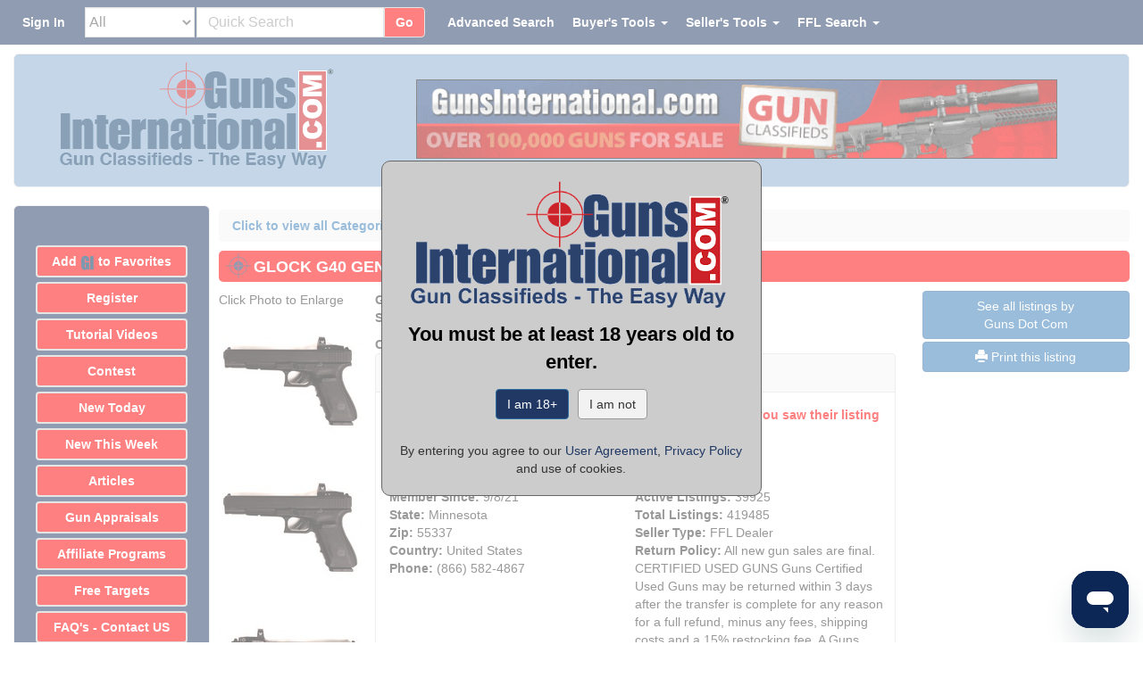

--- FILE ---
content_type: text/html;charset=UTF-8
request_url: https://www.gunsinternational.com/guns-for-sale-online/pistols/10mm-pistols/glock-g40-gen4-mos.cfm?gun_id=102191054
body_size: 44660
content:
<!DOCTYPE html><html lang="en"><head><meta charset="utf-8"><meta http-equiv="X-UA-Compatible" content="IE=edge"><meta name="viewport" content="width=device-width, initial-scale=1"><meta property="og:type" content="website" /><meta property="og:image" content="https://images.gunsinternational.com/listings_sub/acc_158250/gi_102191054/GLOCK-G40-GEN4-MOS_102191054_158250_8D541F59CDF34C90.jpeg" /><meta property="og:image:width" content="1080" /><meta property="og:image:height" content="1080" /><meta property="og:site_name" content="Guns International" /><meta name="description" content="GLOCK G40 GEN4 MOS for sale online." /><meta property="og:description" content="GLOCK G40 GEN4 MOS for sale online."><meta property="og:url" content="https://www.gunsinternational.com/guns-for-sale-online/pistols/glock-pistols---g40/glock-g40-gen4-mos.cfm?gun_id=102191054" /><link rel="canonical" href="https://www.gunsinternational.com/guns-for-sale-online/pistols/glock-pistols---g40/glock-g40-gen4-mos.cfm?gun_id=102191054"><meta property="og:title" content="GLOCK G40 GEN4 MOS" /><title>GLOCK G40 GEN4 MOS</title><link rel="apple-touch-icon" sizes="57x57" href="https://images.gunsinternational.com/site_images/apple-icon-57x57.png"><link rel="apple-touch-icon" sizes="60x60" href="https://images.gunsinternational.com/site_images/apple-icon-60x60.png"><link rel="apple-touch-icon" sizes="72x72" href="https://images.gunsinternational.com/site_images/apple-icon-72x72.png"><link rel="apple-touch-icon" sizes="76x76" href="https://images.gunsinternational.com/site_images/apple-icon-76x76.png"><link rel="apple-touch-icon" sizes="114x114" href="https://images.gunsinternational.com/site_images/apple-icon-114x114.png"><link rel="apple-touch-icon" sizes="120x120" href="https://images.gunsinternational.com/site_images/apple-icon-120x120.png"><link rel="apple-touch-icon" sizes="144x144" href="https://images.gunsinternational.com/site_images/apple-icon-144x144.png"><link rel="apple-touch-icon" sizes="152x152" href="https://images.gunsinternational.com/site_images/apple-icon-152x152.png"><link rel="apple-touch-icon" sizes="180x180" href="https://images.gunsinternational.com/site_images/apple-icon-180x180.png"><link rel="icon" type="image/png" sizes="192x192"href="https://images.gunsinternational.com/site_images/android-icon-192x192.png"><link rel="icon" type="image/png" sizes="32x32" href="https://images.gunsinternational.com/site_images/favicon-32x32.png"><link rel="icon" type="image/png" sizes="96x96" href="https://images.gunsinternational.com/site_images/favicon-96x96.jpg"><link rel="icon" type="image/png" sizes="16x16" href="https://images.gunsinternational.com/site_images/favicon-16x16.png"><link rel="manifest" href="https://www.gunsinternational.com/manifest.json"><meta name="msapplication-TileColor" content="#ffffff"><meta name="msapplication-TileImage" content="https://images.gunsinternational.com/site_images/ms-icon-144x144.png"><meta name="theme-color" content="#ffffff"><style>/*!* Bootstrap v3.3.1 (http://getbootstrap.com)* Copyright 2011-2014 Twitter, Inc.* Licensed under MIT (https://github.com/twbs/bootstrap/blob/master/LICENSE)*//*! normalize.css v3.0.2 | MIT License | git.io/normalize */html{font-family:sans-serif;-webkit-text-size-adjust:100%;-ms-text-size-adjust:100%}body{margin:0}article,aside,details,figcaption,figure,footer,header,hgroup,main,menu,nav,section,summary{display:block}audio,canvas,progress,video{display:inline-block;vertical-align:baseline}audio:not([controls]){display:none;height:0}[hidden],template{display:none}a{background-color:transparent}a:active,a:hover{outline:0}abbr[title]{border-bottom:1px dotted}b,strong{font-weight:700}dfn{font-style:italic}h1{margin:.67em 0;font-size:2em}mark{color:#000;background:#ff0}small{font-size:80%}sub,sup{position:relative;font-size:75%;line-height:0;vertical-align:baseline}sup{top:-.5em}sub{bottom:-.25em}img{border:0}svg:not(:root){overflow:hidden}figure{margin:1em 40px}hr{height:0;-webkit-box-sizing:content-box;-moz-box-sizing:content-box;box-sizing:content-box}pre{overflow:auto}code,kbd,pre,samp{font-family:monospace,monospace;font-size:1em}button,input,optgroup,select,textarea{margin:0;font:inherit;color:inherit}button{overflow:visible}button,select{text-transform:none}button,html input[type=button],input[type=reset],input[type=submit]{-webkit-appearance:button;cursor:pointer}button[disabled],html input[disabled]{cursor:default}button::-moz-focus-inner,input::-moz-focus-inner{padding:0;border:0}input{line-height:normal}input[type=checkbox],input[type=radio]{-webkit-box-sizing:border-box;-moz-box-sizing:border-box;box-sizing:border-box;padding:0}input[type=number]::-webkit-inner-spin-button,input[type=number]::-webkit-outer-spin-button{height:auto}input[type=search]{-webkit-box-sizing:content-box;-moz-box-sizing:content-box;box-sizing:content-box;-webkit-appearance:textfield}input[type=search]::-webkit-search-cancel-button,input[type=search]::-webkit-search-decoration{-webkit-appearance:none}fieldset{padding:.35em .625em .75em;margin:0 2px;border:1px solid silver}legend{padding:0;border:0}textarea{overflow:auto}optgroup{font-weight:700}table{border-spacing:0;border-collapse:collapse}td,th{padding:0}/*! Source: https://github.com/h5bp/html5-boilerplate/blob/master/src/css/main.css */@media print{*,:before,:after{color:#000!important;text-shadow:none!important;background:transparent!important;-webkit-box-shadow:none!important;box-shadow:none!important}a,a:visited{text-decoration:underline}a[href]:after{content:" (" attr(href) ")"}abbr[title]:after{content:" (" attr(title) ")"}a[href^="#"]:after,a[href^="javascript:"]:after{content:""}pre,blockquote{border:1px solid #999;page-break-inside:avoid}thead{display:table-header-group}tr,img{page-break-inside:avoid}img{max-width:100%!important}p,h2,h3{orphans:3;widows:3}h2,h3{page-break-after:avoid}select{background:#fff!important}.navbar{display:none}.btn>.caret,.dropup>.btn>.caret{border-top-color:#000!important}.label{border:1px solid #000}.table{border-collapse:collapse!important}.table td,.table th{background-color:#fff!important}.table-bordered th,.table-bordered td{border:1px solid #ddd!important}}@font-face{font-family:'Glyphicons Halflings';src:url(https://www.gunsinternational.com/fonts/glyphicons-halflings-regular.eot);src:url(https://www.gunsinternational.com/fonts/glyphicons-halflings-regular.eot?#iefix) format('embedded-opentype'),url(https://www.gunsinternational.com/fonts/glyphicons-halflings-regular.woff) format('woff'),url(https://www.gunsinternational.com/fonts/glyphicons-halflings-regular.ttf) format('truetype'),url(https://www.gunsinternational.com/fonts/glyphicons-halflings-regular.svg#glyphicons_halflingsregular) format('svg')}.glyphicon{position:relative;top:1px;display:inline-block;font-family:'Glyphicons Halflings';font-style:normal;font-weight:400;line-height:1;-webkit-font-smoothing:antialiased;-moz-osx-font-smoothing:grayscale}.glyphicon-asterisk:before{content:"\2a"}.glyphicon-plus:before{content:"\2b"}.glyphicon-euro:before,.glyphicon-eur:before{content:"\20ac"}.glyphicon-minus:before{content:"\2212"}.glyphicon-cloud:before{content:"\2601"}.glyphicon-envelope:before{content:"\2709"}.glyphicon-pencil:before{content:"\270f"}.glyphicon-glass:before{content:"\e001"}.glyphicon-music:before{content:"\e002"}.glyphicon-search:before{content:"\e003"}.glyphicon-heart:before{content:"\e005"}.glyphicon-star:before{content:"\e006"}.glyphicon-star-empty:before{content:"\e007"}.glyphicon-user:before{content:"\e008"}.glyphicon-film:before{content:"\e009"}.glyphicon-th-large:before{content:"\e010"}.glyphicon-th:before{content:"\e011"}.glyphicon-th-list:before{content:"\e012"}.glyphicon-ok:before{content:"\e013"}.glyphicon-remove:before{content:"\e014"}.glyphicon-zoom-in:before{content:"\e015"}.glyphicon-zoom-out:before{content:"\e016"}.glyphicon-off:before{content:"\e017"}.glyphicon-signal:before{content:"\e018"}.glyphicon-cog:before{content:"\e019"}.glyphicon-trash:before{content:"\e020"}.glyphicon-home:before{content:"\e021"}.glyphicon-file:before{content:"\e022"}.glyphicon-time:before{content:"\e023"}.glyphicon-road:before{content:"\e024"}.glyphicon-download-alt:before{content:"\e025"}.glyphicon-download:before{content:"\e026"}.glyphicon-upload:before{content:"\e027"}.glyphicon-inbox:before{content:"\e028"}.glyphicon-play-circle:before{content:"\e029"}.glyphicon-repeat:before{content:"\e030"}.glyphicon-refresh:before{content:"\e031"}.glyphicon-list-alt:before{content:"\e032"}.glyphicon-lock:before{content:"\e033"}.glyphicon-flag:before{content:"\e034"}.glyphicon-headphones:before{content:"\e035"}.glyphicon-volume-off:before{content:"\e036"}.glyphicon-volume-down:before{content:"\e037"}.glyphicon-volume-up:before{content:"\e038"}.glyphicon-qrcode:before{content:"\e039"}.glyphicon-barcode:before{content:"\e040"}.glyphicon-tag:before{content:"\e041"}.glyphicon-tags:before{content:"\e042"}.glyphicon-book:before{content:"\e043"}.glyphicon-bookmark:before{content:"\e044"}.glyphicon-print:before{content:"\e045"}.glyphicon-camera:before{content:"\e046"}.glyphicon-font:before{content:"\e047"}.glyphicon-bold:before{content:"\e048"}.glyphicon-italic:before{content:"\e049"}.glyphicon-text-height:before{content:"\e050"}.glyphicon-text-width:before{content:"\e051"}.glyphicon-align-left:before{content:"\e052"}.glyphicon-align-center:before{content:"\e053"}.glyphicon-align-right:before{content:"\e054"}.glyphicon-align-justify:before{content:"\e055"}.glyphicon-list:before{content:"\e056"}.glyphicon-indent-left:before{content:"\e057"}.glyphicon-indent-right:before{content:"\e058"}.glyphicon-facetime-video:before{content:"\e059"}.glyphicon-picture:before{content:"\e060"}.glyphicon-map-marker:before{content:"\e062"}.glyphicon-adjust:before{content:"\e063"}.glyphicon-tint:before{content:"\e064"}.glyphicon-edit:before{content:"\e065"}.glyphicon-share:before{content:"\e066"}.glyphicon-check:before{content:"\e067"}.glyphicon-move:before{content:"\e068"}.glyphicon-step-backward:before{content:"\e069"}.glyphicon-fast-backward:before{content:"\e070"}.glyphicon-backward:before{content:"\e071"}.glyphicon-play:before{content:"\e072"}.glyphicon-pause:before{content:"\e073"}.glyphicon-stop:before{content:"\e074"}.glyphicon-forward:before{content:"\e075"}.glyphicon-fast-forward:before{content:"\e076"}.glyphicon-step-forward:before{content:"\e077"}.glyphicon-eject:before{content:"\e078"}.glyphicon-chevron-left:before{content:"\e079"}.glyphicon-chevron-right:before{content:"\e080"}.glyphicon-plus-sign:before{content:"\e081"}.glyphicon-minus-sign:before{content:"\e082"}.glyphicon-remove-sign:before{content:"\e083"}.glyphicon-ok-sign:before{content:"\e084"}.glyphicon-question-sign:before{content:"\e085"}.glyphicon-info-sign:before{content:"\e086"}.glyphicon-screenshot:before{content:"\e087"}.glyphicon-remove-circle:before{content:"\e088"}.glyphicon-ok-circle:before{content:"\e089"}.glyphicon-ban-circle:before{content:"\e090"}.glyphicon-arrow-left:before{content:"\e091"}.glyphicon-arrow-right:before{content:"\e092"}.glyphicon-arrow-up:before{content:"\e093"}.glyphicon-arrow-down:before{content:"\e094"}.glyphicon-share-alt:before{content:"\e095"}.glyphicon-resize-full:before{content:"\e096"}.glyphicon-resize-small:before{content:"\e097"}.glyphicon-exclamation-sign:before{content:"\e101"}.glyphicon-gift:before{content:"\e102"}.glyphicon-leaf:before{content:"\e103"}.glyphicon-fire:before{content:"\e104"}.glyphicon-eye-open:before{content:"\e105"}.glyphicon-eye-close:before{content:"\e106"}.glyphicon-warning-sign:before{content:"\e107"}.glyphicon-plane:before{content:"\e108"}.glyphicon-calendar:before{content:"\e109"}.glyphicon-random:before{content:"\e110"}.glyphicon-comment:before{content:"\e111"}.glyphicon-magnet:before{content:"\e112"}.glyphicon-chevron-up:before{content:"\e113"}.glyphicon-chevron-down:before{content:"\e114"}.glyphicon-retweet:before{content:"\e115"}.glyphicon-shopping-cart:before{content:"\e116"}.glyphicon-folder-close:before{content:"\e117"}.glyphicon-folder-open:before{content:"\e118"}.glyphicon-resize-vertical:before{content:"\e119"}.glyphicon-resize-horizontal:before{content:"\e120"}.glyphicon-hdd:before{content:"\e121"}.glyphicon-bullhorn:before{content:"\e122"}.glyphicon-bell:before{content:"\e123"}.glyphicon-certificate:before{content:"\e124"}.glyphicon-thumbs-up:before{content:"\e125"}.glyphicon-thumbs-down:before{content:"\e126"}.glyphicon-hand-right:before{content:"\e127"}.glyphicon-hand-left:before{content:"\e128"}.glyphicon-hand-up:before{content:"\e129"}.glyphicon-hand-down:before{content:"\e130"}.glyphicon-circle-arrow-right:before{content:"\e131"}.glyphicon-circle-arrow-left:before{content:"\e132"}.glyphicon-circle-arrow-up:before{content:"\e133"}.glyphicon-circle-arrow-down:before{content:"\e134"}.glyphicon-globe:before{content:"\e135"}.glyphicon-wrench:before{content:"\e136"}.glyphicon-tasks:before{content:"\e137"}.glyphicon-filter:before{content:"\e138"}.glyphicon-briefcase:before{content:"\e139"}.glyphicon-fullscreen:before{content:"\e140"}.glyphicon-dashboard:before{content:"\e141"}.glyphicon-paperclip:before{content:"\e142"}.glyphicon-heart-empty:before{content:"\e143"}.glyphicon-link:before{content:"\e144"}.glyphicon-phone:before{content:"\e145"}.glyphicon-pushpin:before{content:"\e146"}.glyphicon-usd:before{content:"\e148"}.glyphicon-gbp:before{content:"\e149"}.glyphicon-sort:before{content:"\e150"}.glyphicon-sort-by-alphabet:before{content:"\e151"}.glyphicon-sort-by-alphabet-alt:before{content:"\e152"}.glyphicon-sort-by-order:before{content:"\e153"}.glyphicon-sort-by-order-alt:before{content:"\e154"}.glyphicon-sort-by-attributes:before{content:"\e155"}.glyphicon-sort-by-attributes-alt:before{content:"\e156"}.glyphicon-unchecked:before{content:"\e157"}.glyphicon-expand:before{content:"\e158"}.glyphicon-collapse-down:before{content:"\e159"}.glyphicon-collapse-up:before{content:"\e160"}.glyphicon-log-in:before{content:"\e161"}.glyphicon-flash:before{content:"\e162"}.glyphicon-log-out:before{content:"\e163"}.glyphicon-new-window:before{content:"\e164"}.glyphicon-record:before{content:"\e165"}.glyphicon-save:before{content:"\e166"}.glyphicon-open:before{content:"\e167"}.glyphicon-saved:before{content:"\e168"}.glyphicon-import:before{content:"\e169"}.glyphicon-export:before{content:"\e170"}.glyphicon-send:before{content:"\e171"}.glyphicon-floppy-disk:before{content:"\e172"}.glyphicon-floppy-saved:before{content:"\e173"}.glyphicon-floppy-remove:before{content:"\e174"}.glyphicon-floppy-save:before{content:"\e175"}.glyphicon-floppy-open:before{content:"\e176"}.glyphicon-credit-card:before{content:"\e177"}.glyphicon-transfer:before{content:"\e178"}.glyphicon-cutlery:before{content:"\e179"}.glyphicon-header:before{content:"\e180"}.glyphicon-compressed:before{content:"\e181"}.glyphicon-earphone:before{content:"\e182"}.glyphicon-phone-alt:before{content:"\e183"}.glyphicon-tower:before{content:"\e184"}.glyphicon-stats:before{content:"\e185"}.glyphicon-sd-video:before{content:"\e186"}.glyphicon-hd-video:before{content:"\e187"}.glyphicon-subtitles:before{content:"\e188"}.glyphicon-sound-stereo:before{content:"\e189"}.glyphicon-sound-dolby:before{content:"\e190"}.glyphicon-sound-5-1:before{content:"\e191"}.glyphicon-sound-6-1:before{content:"\e192"}.glyphicon-sound-7-1:before{content:"\e193"}.glyphicon-copyright-mark:before{content:"\e194"}.glyphicon-registration-mark:before{content:"\e195"}.glyphicon-cloud-download:before{content:"\e197"}.glyphicon-cloud-upload:before{content:"\e198"}.glyphicon-tree-conifer:before{content:"\e199"}.glyphicon-tree-deciduous:before{content:"\e200"}*{-webkit-box-sizing:border-box;-moz-box-sizing:border-box;box-sizing:border-box}:before,:after{-webkit-box-sizing:border-box;-moz-box-sizing:border-box;box-sizing:border-box}html{font-size:10px;-webkit-tap-highlight-color:rgba(0,0,0,0)}body{font-family:"Helvetica Neue",Helvetica,Arial,sans-serif;font-size:14px;line-height:1.42857143;color:#333;background-color:#fff}input,button,select,textarea{font-family:inherit;font-size:inherit;line-height:inherit}a{color:#337ab7;text-decoration:none}a:hover,a:focus{color:#23527c;text-decoration:underline}a:focus{outline:thin dotted;outline:5px auto -webkit-focus-ring-color;outline-offset:-2px}figure{margin:0}img{vertical-align:middle}.img-responsive,.thumbnail>img,.thumbnail a>img,.carousel-inner>.item>img,.carousel-inner>.item>a>img{display:block;max-width:100%;height:auto}.img-rounded{border-radius:6px}.img-thumbnail{display:inline-block;max-width:100%;height:auto;padding:4px;line-height:1.42857143;background-color:#fff;border:1px solid #ddd;border-radius:4px;-webkit-transition:all .2s ease-in-out;-o-transition:all .2s ease-in-out;transition:all .2s ease-in-out}.img-circle{border-radius:50%}hr{margin-top:20px;margin-bottom:20px;border:0;border-top:1px solid #eee}.sr-only{position:absolute;width:1px;height:1px;padding:0;margin:-1px;overflow:hidden;clip:rect(0,0,0,0);border:0}.sr-only-focusable:active,.sr-only-focusable:focus{position:static;width:auto;height:auto;margin:0;overflow:visible;clip:auto}h1,h2,h3,h4,h5,h6,.h1,.h2,.h3,.h4,.h5,.h6{font-family:inherit;font-weight:500;line-height:1.1;color:inherit}h1 small,h2 small,h3 small,h4 small,h5 small,h6 small,.h1 small,.h2 small,.h3 small,.h4 small,.h5 small,.h6 small,h1 .small,h2 .small,h3 .small,h4 .small,h5 .small,h6 .small,.h1 .small,.h2 .small,.h3 .small,.h4 .small,.h5 .small,.h6 .small{font-weight:400;line-height:1;color:#777}h1,.h1,h2,.h2,h3,.h3{margin-top:20px;margin-bottom:10px}h1 small,.h1 small,h2 small,.h2 small,h3 small,.h3 small,h1 .small,.h1 .small,h2 .small,.h2 .small,h3 .small,.h3 .small{font-size:65%}h4,.h4,h5,.h5,h6,.h6{margin-top:10px;margin-bottom:10px}h4 small,.h4 small,h5 small,.h5 small,h6 small,.h6 small,h4 .small,.h4 .small,h5 .small,.h5 .small,h6 .small,.h6 .small{font-size:75%}h1,.h1{font-size:36px}h2,.h2{font-size:30px}h3,.h3{font-size:24px}h4,.h4{font-size:18px}h5,.h5{font-size:14px}h6,.h6{font-size:12px}p{margin:0 0 10px}.lead{margin-bottom:20px;font-size:16px;font-weight:300;line-height:1.4}@media (min-width:768px){.lead{font-size:21px}}small,.small{font-size:85%}mark,.mark{padding:.2em;background-color:#fcf8e3}.text-left{text-align:left}.text-right{text-align:right}.text-center{text-align:center}.text-justify{text-align:justify}.text-nowrap{white-space:nowrap}.text-lowercase{text-transform:lowercase}.text-uppercase{text-transform:uppercase}.text-capitalize{text-transform:capitalize}.text-muted{color:#777}.text-primary{color:#337ab7}a.text-primary:hover{color:#286090}.text-success{color:#3c763d}a.text-success:hover{color:#2b542c}.text-info{color:#31708f}a.text-info:hover{color:#245269}.text-warning{color:#8a6d3b}a.text-warning:hover{color:#66512c}.text-danger{color:#a94442}a.text-danger:hover{color:#843534}.bg-primary{color:#fff;background-color:#337ab7}a.bg-primary:hover{background-color:#286090}.bg-success{background-color:#dff0d8}a.bg-success:hover{background-color:#c1e2b3}.bg-info{background-color:#d9edf7}a.bg-info:hover{background-color:#afd9ee}.bg-warning{background-color:#fcf8e3}a.bg-warning:hover{background-color:#f7ecb5}.bg-danger{background-color:#f2dede}a.bg-danger:hover{background-color:#e4b9b9}.page-header{padding-bottom:9px;margin:40px 0 20px;border-bottom:1px solid #eee}ul,ol{margin-top:0;margin-bottom:10px}ul ul,ol ul,ul ol,ol ol{margin-bottom:0}.list-unstyled{padding-left:0;list-style:none}.list-inline{padding-left:0;margin-left:-5px;list-style:none}.list-inline>li{display:inline-block;padding-right:5px;padding-left:5px}dl{margin-top:0;margin-bottom:20px}dt,dd{line-height:1.42857143}dt{font-weight:700}dd{margin-left:0}@media (min-width:768px){.dl-horizontal dt{float:left;width:160px;overflow:hidden;clear:left;text-align:right;text-overflow:ellipsis;white-space:nowrap}.dl-horizontal dd{margin-left:180px}}abbr[title],abbr[data-original-title]{cursor:help;border-bottom:1px dotted #777}.initialism{font-size:90%;text-transform:uppercase}blockquote{padding:10px 20px;margin:0 0 20px;font-size:17.5px;border-left:5px solid #eee}blockquote p:last-child,blockquote ul:last-child,blockquote ol:last-child{margin-bottom:0}blockquote footer,blockquote small,blockquote .small{display:block;font-size:80%;line-height:1.42857143;color:#777}blockquote footer:before,blockquote small:before,blockquote .small:before{content:'\2014 \00A0'}.blockquote-reverse,blockquote.pull-right{padding-right:15px;padding-left:0;text-align:right;border-right:5px solid #eee;border-left:0}.blockquote-reverse footer:before,blockquote.pull-right footer:before,.blockquote-reverse small:before,blockquote.pull-right small:before,.blockquote-reverse .small:before,blockquote.pull-right .small:before{content:''}.blockquote-reverse footer:after,blockquote.pull-right footer:after,.blockquote-reverse small:after,blockquote.pull-right small:after,.blockquote-reverse .small:after,blockquote.pull-right .small:after{content:'\00A0 \2014'}address{margin-bottom:20px;font-style:normal;line-height:1.42857143}code,kbd,pre,samp{font-family:Menlo,Monaco,Consolas,"Courier New",monospace}code{padding:2px 4px;font-size:90%;color:#c7254e;background-color:#f9f2f4;border-radius:4px}kbd{padding:2px 4px;font-size:90%;color:#fff;background-color:#333;border-radius:3px;-webkit-box-shadow:inset 0 -1px 0 rgba(0,0,0,.25);box-shadow:inset 0 -1px 0 rgba(0,0,0,.25)}kbd kbd{padding:0;font-size:100%;font-weight:700;-webkit-box-shadow:none;box-shadow:none}pre{display:block;padding:9.5px;margin:0 0 10px;font-size:13px;line-height:1.42857143;color:#333;word-break:break-all;word-wrap:break-word;background-color:#f5f5f5;border:1px solid #ccc;border-radius:4px}pre code{padding:0;font-size:inherit;color:inherit;white-space:pre-wrap;background-color:transparent;border-radius:0}.pre-scrollable{max-height:340px;overflow-y:scroll}.container{padding-right:15px;padding-left:15px;margin-right:auto;margin-left:auto}@media (min-width:768px){.container{width:750px}}@media (min-width:992px){.container{width:970px}}@media (min-width:1200px){.container{width:1170px}}.container-fluid{padding-right:15px;padding-left:15px;margin-right:auto;margin-left:auto}.row{margin-right:-15px;margin-left:-15px}.col-xs-1,.col-sm-1,.col-md-1,.col-lg-1,.col-xs-2,.col-sm-2,.col-md-2,.col-lg-2,.col-xs-3,.col-sm-3,.col-md-3,.col-lg-3,.col-xs-4,.col-sm-4,.col-md-4,.col-lg-4,.col-xs-5,.col-sm-5,.col-md-5,.col-lg-5,.col-xs-6,.col-sm-6,.col-md-6,.col-lg-6,.col-xs-7,.col-sm-7,.col-md-7,.col-lg-7,.col-xs-8,.col-sm-8,.col-md-8,.col-lg-8,.col-xs-9,.col-sm-9,.col-md-9,.col-lg-9,.col-xs-10,.col-sm-10,.col-md-10,.col-lg-10,.col-xs-11,.col-sm-11,.col-md-11,.col-lg-11,.col-xs-12,.col-sm-12,.col-md-12,.col-lg-12{position:relative;min-height:1px;padding-right:15px;padding-left:15px}.col-xs-1,.col-xs-2,.col-xs-3,.col-xs-4,.col-xs-5,.col-xs-6,.col-xs-7,.col-xs-8,.col-xs-9,.col-xs-10,.col-xs-11,.col-xs-12{float:left}.col-xs-12{width:100%}.col-xs-11{width:91.66666667%}.col-xs-10{width:83.33333333%}.col-xs-9{width:75%}.col-xs-8{width:66.66666667%}.col-xs-7{width:58.33333333%}.col-xs-6{width:50%}.col-xs-5{width:41.66666667%}.col-xs-4{width:33.33333333%}.col-xs-3{width:25%}.col-xs-2{width:16.66666667%}.col-xs-1{width:8.33333333%}.col-xs-pull-12{right:100%}.col-xs-pull-11{right:91.66666667%}.col-xs-pull-10{right:83.33333333%}.col-xs-pull-9{right:75%}.col-xs-pull-8{right:66.66666667%}.col-xs-pull-7{right:58.33333333%}.col-xs-pull-6{right:50%}.col-xs-pull-5{right:41.66666667%}.col-xs-pull-4{right:33.33333333%}.col-xs-pull-3{right:25%}.col-xs-pull-2{right:16.66666667%}.col-xs-pull-1{right:8.33333333%}.col-xs-pull-0{right:auto}.col-xs-push-12{left:100%}.col-xs-push-11{left:91.66666667%}.col-xs-push-10{left:83.33333333%}.col-xs-push-9{left:75%}.col-xs-push-8{left:66.66666667%}.col-xs-push-7{left:58.33333333%}.col-xs-push-6{left:50%}.col-xs-push-5{left:41.66666667%}.col-xs-push-4{left:33.33333333%}.col-xs-push-3{left:25%}.col-xs-push-2{left:16.66666667%}.col-xs-push-1{left:8.33333333%}.col-xs-push-0{left:auto}.col-xs-offset-12{margin-left:100%}.col-xs-offset-11{margin-left:91.66666667%}.col-xs-offset-10{margin-left:83.33333333%}.col-xs-offset-9{margin-left:75%}.col-xs-offset-8{margin-left:66.66666667%}.col-xs-offset-7{margin-left:58.33333333%}.col-xs-offset-6{margin-left:50%}.col-xs-offset-5{margin-left:41.66666667%}.col-xs-offset-4{margin-left:33.33333333%}.col-xs-offset-3{margin-left:25%}.col-xs-offset-2{margin-left:16.66666667%}.col-xs-offset-1{margin-left:8.33333333%}.col-xs-offset-0{margin-left:0}@media (min-width:768px){.col-sm-1,.col-sm-2,.col-sm-3,.col-sm-4,.col-sm-5,.col-sm-6,.col-sm-7,.col-sm-8,.col-sm-9,.col-sm-10,.col-sm-11,.col-sm-12{float:left}.col-sm-12{width:100%}.col-sm-11{width:91.66666667%}.col-sm-10{width:83.33333333%}.col-sm-9{width:75%}.col-sm-8{width:66.66666667%}.col-sm-7{width:58.33333333%}.col-sm-6{width:50%}.col-sm-5{width:41.66666667%}.col-sm-4{width:33.33333333%}.col-sm-3{width:25%}.col-sm-2{width:16.66666667%}.col-sm-1{width:8.33333333%}.col-sm-pull-12{right:100%}.col-sm-pull-11{right:91.66666667%}.col-sm-pull-10{right:83.33333333%}.col-sm-pull-9{right:75%}.col-sm-pull-8{right:66.66666667%}.col-sm-pull-7{right:58.33333333%}.col-sm-pull-6{right:50%}.col-sm-pull-5{right:41.66666667%}.col-sm-pull-4{right:33.33333333%}.col-sm-pull-3{right:25%}.col-sm-pull-2{right:16.66666667%}.col-sm-pull-1{right:8.33333333%}.col-sm-pull-0{right:auto}.col-sm-push-12{left:100%}.col-sm-push-11{left:91.66666667%}.col-sm-push-10{left:83.33333333%}.col-sm-push-9{left:75%}.col-sm-push-8{left:66.66666667%}.col-sm-push-7{left:58.33333333%}.col-sm-push-6{left:50%}.col-sm-push-5{left:41.66666667%}.col-sm-push-4{left:33.33333333%}.col-sm-push-3{left:25%}.col-sm-push-2{left:16.66666667%}.col-sm-push-1{left:8.33333333%}.col-sm-push-0{left:auto}.col-sm-offset-12{margin-left:100%}.col-sm-offset-11{margin-left:91.66666667%}.col-sm-offset-10{margin-left:83.33333333%}.col-sm-offset-9{margin-left:75%}.col-sm-offset-8{margin-left:66.66666667%}.col-sm-offset-7{margin-left:58.33333333%}.col-sm-offset-6{margin-left:50%}.col-sm-offset-5{margin-left:41.66666667%}.col-sm-offset-4{margin-left:33.33333333%}.col-sm-offset-3{margin-left:25%}.col-sm-offset-2{margin-left:16.66666667%}.col-sm-offset-1{margin-left:8.33333333%}.col-sm-offset-0{margin-left:0}}@media (min-width:992px){.col-md-1,.col-md-2,.col-md-3,.col-md-4,.col-md-5,.col-md-6,.col-md-7,.col-md-8,.col-md-9,.col-md-10,.col-md-11,.col-md-12{float:left}.col-md-12{width:100%}.col-md-11{width:91.66666667%}.col-md-10{width:83.33333333%}.col-md-9{width:75%}.col-md-8{width:66.66666667%}.col-md-7{width:58.33333333%}.col-md-6{width:50%}.col-md-5{width:41.66666667%}.col-md-4{width:33.33333333%}.col-md-3{width:25%}.col-md-2{width:16.66666667%}.col-md-1{width:8.33333333%}.col-md-pull-12{right:100%}.col-md-pull-11{right:91.66666667%}.col-md-pull-10{right:83.33333333%}.col-md-pull-9{right:75%}.col-md-pull-8{right:66.66666667%}.col-md-pull-7{right:58.33333333%}.col-md-pull-6{right:50%}.col-md-pull-5{right:41.66666667%}.col-md-pull-4{right:33.33333333%}.col-md-pull-3{right:25%}.col-md-pull-2{right:16.66666667%}.col-md-pull-1{right:8.33333333%}.col-md-pull-0{right:auto}.col-md-push-12{left:100%}.col-md-push-11{left:91.66666667%}.col-md-push-10{left:83.33333333%}.col-md-push-9{left:75%}.col-md-push-8{left:66.66666667%}.col-md-push-7{left:58.33333333%}.col-md-push-6{left:50%}.col-md-push-5{left:41.66666667%}.col-md-push-4{left:33.33333333%}.col-md-push-3{left:25%}.col-md-push-2{left:16.66666667%}.col-md-push-1{left:8.33333333%}.col-md-push-0{left:auto}.col-md-offset-12{margin-left:100%}.col-md-offset-11{margin-left:91.66666667%}.col-md-offset-10{margin-left:83.33333333%}.col-md-offset-9{margin-left:75%}.col-md-offset-8{margin-left:66.66666667%}.col-md-offset-7{margin-left:58.33333333%}.col-md-offset-6{margin-left:50%}.col-md-offset-5{margin-left:41.66666667%}.col-md-offset-4{margin-left:33.33333333%}.col-md-offset-3{margin-left:25%}.col-md-offset-2{margin-left:16.66666667%}.col-md-offset-1{margin-left:8.33333333%}.col-md-offset-0{margin-left:0}}@media (min-width:1200px){.col-lg-1,.col-lg-2,.col-lg-3,.col-lg-4,.col-lg-5,.col-lg-6,.col-lg-7,.col-lg-8,.col-lg-9,.col-lg-10,.col-lg-11,.col-lg-12{float:left}.col-lg-12{width:100%}.col-lg-11{width:91.66666667%}.col-lg-10{width:83.33333333%}.col-lg-9{width:75%}.col-lg-8{width:66.66666667%}.col-lg-7{width:58.33333333%}.col-lg-6{width:50%}.col-lg-5{width:41.66666667%}.col-lg-4{width:33.33333333%}.col-lg-3{width:25%}.col-lg-2{width:16.66666667%}.col-lg-1{width:8.33333333%}.col-lg-pull-12{right:100%}.col-lg-pull-11{right:91.66666667%}.col-lg-pull-10{right:83.33333333%}.col-lg-pull-9{right:75%}.col-lg-pull-8{right:66.66666667%}.col-lg-pull-7{right:58.33333333%}.col-lg-pull-6{right:50%}.col-lg-pull-5{right:41.66666667%}.col-lg-pull-4{right:33.33333333%}.col-lg-pull-3{right:25%}.col-lg-pull-2{right:16.66666667%}.col-lg-pull-1{right:8.33333333%}.col-lg-pull-0{right:auto}.col-lg-push-12{left:100%}.col-lg-push-11{left:91.66666667%}.col-lg-push-10{left:83.33333333%}.col-lg-push-9{left:75%}.col-lg-push-8{left:66.66666667%}.col-lg-push-7{left:58.33333333%}.col-lg-push-6{left:50%}.col-lg-push-5{left:41.66666667%}.col-lg-push-4{left:33.33333333%}.col-lg-push-3{left:25%}.col-lg-push-2{left:16.66666667%}.col-lg-push-1{left:8.33333333%}.col-lg-push-0{left:auto}.col-lg-offset-12{margin-left:100%}.col-lg-offset-11{margin-left:91.66666667%}.col-lg-offset-10{margin-left:83.33333333%}.col-lg-offset-9{margin-left:75%}.col-lg-offset-8{margin-left:66.66666667%}.col-lg-offset-7{margin-left:58.33333333%}.col-lg-offset-6{margin-left:50%}.col-lg-offset-5{margin-left:41.66666667%}.col-lg-offset-4{margin-left:33.33333333%}.col-lg-offset-3{margin-left:25%}.col-lg-offset-2{margin-left:16.66666667%}.col-lg-offset-1{margin-left:8.33333333%}.col-lg-offset-0{margin-left:0}}table{background-color:transparent}caption{padding-top:8px;padding-bottom:8px;color:#777;text-align:left}th{text-align:left}.table{width:100%;max-width:100%;margin-bottom:20px}.table>thead>tr>th,.table>tbody>tr>th,.table>tfoot>tr>th,.table>thead>tr>td,.table>tbody>tr>td,.table>tfoot>tr>td{padding:8px;line-height:1.42857143;vertical-align:top;border-top:1px solid #ddd}.table>thead>tr>th{vertical-align:bottom;border-bottom:2px solid #ddd}.table>caption+thead>tr:first-child>th,.table>colgroup+thead>tr:first-child>th,.table>thead:first-child>tr:first-child>th,.table>caption+thead>tr:first-child>td,.table>colgroup+thead>tr:first-child>td,.table>thead:first-child>tr:first-child>td{border-top:0}.table>tbody+tbody{border-top:2px solid #ddd}.table .table{background-color:#fff}.table-condensed>thead>tr>th,.table-condensed>tbody>tr>th,.table-condensed>tfoot>tr>th,.table-condensed>thead>tr>td,.table-condensed>tbody>tr>td,.table-condensed>tfoot>tr>td{padding:5px}.table-bordered{border:1px solid #ddd}.table-bordered>thead>tr>th,.table-bordered>tbody>tr>th,.table-bordered>tfoot>tr>th,.table-bordered>thead>tr>td,.table-bordered>tbody>tr>td,.table-bordered>tfoot>tr>td{border:1px solid #ddd}.table-bordered>thead>tr>th,.table-bordered>thead>tr>td{border-bottom-width:2px}.table-striped>tbody>tr:nth-child(odd){background-color:#f9f9f9}.table-hover>tbody>tr:hover{background-color:#f5f5f5}table col[class*=col-]{position:static;display:table-column;float:none}table td[class*=col-],table th[class*=col-]{position:static;display:table-cell;float:none}.table>thead>tr>td.active,.table>tbody>tr>td.active,.table>tfoot>tr>td.active,.table>thead>tr>th.active,.table>tbody>tr>th.active,.table>tfoot>tr>th.active,.table>thead>tr.active>td,.table>tbody>tr.active>td,.table>tfoot>tr.active>td,.table>thead>tr.active>th,.table>tbody>tr.active>th,.table>tfoot>tr.active>th{background-color:#f5f5f5}.table-hover>tbody>tr>td.active:hover,.table-hover>tbody>tr>th.active:hover,.table-hover>tbody>tr.active:hover>td,.table-hover>tbody>tr:hover>.active,.table-hover>tbody>tr.active:hover>th{background-color:#e8e8e8}.table>thead>tr>td.success,.table>tbody>tr>td.success,.table>tfoot>tr>td.success,.table>thead>tr>th.success,.table>tbody>tr>th.success,.table>tfoot>tr>th.success,.table>thead>tr.success>td,.table>tbody>tr.success>td,.table>tfoot>tr.success>td,.table>thead>tr.success>th,.table>tbody>tr.success>th,.table>tfoot>tr.success>th{background-color:#dff0d8}.table-hover>tbody>tr>td.success:hover,.table-hover>tbody>tr>th.success:hover,.table-hover>tbody>tr.success:hover>td,.table-hover>tbody>tr:hover>.success,.table-hover>tbody>tr.success:hover>th{background-color:#d0e9c6}.table>thead>tr>td.info,.table>tbody>tr>td.info,.table>tfoot>tr>td.info,.table>thead>tr>th.info,.table>tbody>tr>th.info,.table>tfoot>tr>th.info,.table>thead>tr.info>td,.table>tbody>tr.info>td,.table>tfoot>tr.info>td,.table>thead>tr.info>th,.table>tbody>tr.info>th,.table>tfoot>tr.info>th{background-color:#d9edf7}.table-hover>tbody>tr>td.info:hover,.table-hover>tbody>tr>th.info:hover,.table-hover>tbody>tr.info:hover>td,.table-hover>tbody>tr:hover>.info,.table-hover>tbody>tr.info:hover>th{background-color:#c4e3f3}.table>thead>tr>td.warning,.table>tbody>tr>td.warning,.table>tfoot>tr>td.warning,.table>thead>tr>th.warning,.table>tbody>tr>th.warning,.table>tfoot>tr>th.warning,.table>thead>tr.warning>td,.table>tbody>tr.warning>td,.table>tfoot>tr.warning>td,.table>thead>tr.warning>th,.table>tbody>tr.warning>th,.table>tfoot>tr.warning>th{background-color:#fcf8e3}.table-hover>tbody>tr>td.warning:hover,.table-hover>tbody>tr>th.warning:hover,.table-hover>tbody>tr.warning:hover>td,.table-hover>tbody>tr:hover>.warning,.table-hover>tbody>tr.warning:hover>th{background-color:#faf2cc}.table>thead>tr>td.danger,.table>tbody>tr>td.danger,.table>tfoot>tr>td.danger,.table>thead>tr>th.danger,.table>tbody>tr>th.danger,.table>tfoot>tr>th.danger,.table>thead>tr.danger>td,.table>tbody>tr.danger>td,.table>tfoot>tr.danger>td,.table>thead>tr.danger>th,.table>tbody>tr.danger>th,.table>tfoot>tr.danger>th{background-color:#f2dede}.table-hover>tbody>tr>td.danger:hover,.table-hover>tbody>tr>th.danger:hover,.table-hover>tbody>tr.danger:hover>td,.table-hover>tbody>tr:hover>.danger,.table-hover>tbody>tr.danger:hover>th{background-color:#ebcccc}.table-responsive{min-height:.01%;overflow-x:auto}@media screen and (max-width:767px){.table-responsive{width:100%;margin-bottom:15px;overflow-y:hidden;-ms-overflow-style:-ms-autohiding-scrollbar;border:1px solid #ddd}.table-responsive>.table{margin-bottom:0}.table-responsive>.table>thead>tr>th,.table-responsive>.table>tbody>tr>th,.table-responsive>.table>tfoot>tr>th,.table-responsive>.table>thead>tr>td,.table-responsive>.table>tbody>tr>td,.table-responsive>.table>tfoot>tr>td{white-space:nowrap}.table-responsive>.table-bordered{border:0}.table-responsive>.table-bordered>thead>tr>th:first-child,.table-responsive>.table-bordered>tbody>tr>th:first-child,.table-responsive>.table-bordered>tfoot>tr>th:first-child,.table-responsive>.table-bordered>thead>tr>td:first-child,.table-responsive>.table-bordered>tbody>tr>td:first-child,.table-responsive>.table-bordered>tfoot>tr>td:first-child{border-left:0}.table-responsive>.table-bordered>thead>tr>th:last-child,.table-responsive>.table-bordered>tbody>tr>th:last-child,.table-responsive>.table-bordered>tfoot>tr>th:last-child,.table-responsive>.table-bordered>thead>tr>td:last-child,.table-responsive>.table-bordered>tbody>tr>td:last-child,.table-responsive>.table-bordered>tfoot>tr>td:last-child{border-right:0}.table-responsive>.table-bordered>tbody>tr:last-child>th,.table-responsive>.table-bordered>tfoot>tr:last-child>th,.table-responsive>.table-bordered>tbody>tr:last-child>td,.table-responsive>.table-bordered>tfoot>tr:last-child>td{border-bottom:0}}fieldset{min-width:0;padding:0;margin:0;border:0}legend{display:block;width:100%;padding:0;margin-bottom:20px;font-size:21px;line-height:inherit;color:#333;border:0;border-bottom:1px solid #e5e5e5}label{display:inline-block;max-width:100%;margin-bottom:5px;font-weight:700}input[type=search]{-webkit-box-sizing:border-box;-moz-box-sizing:border-box;box-sizing:border-box}input[type=radio],input[type=checkbox]{margin:4px 0 0;margin-top:1px \9;line-height:normal}input[type=file]{display:block}input[type=range]{display:block;width:100%}select[multiple],select[size]{height:auto}input[type=file]:focus,input[type=radio]:focus,input[type=checkbox]:focus{outline:thin dotted;outline:5px auto -webkit-focus-ring-color;outline-offset:-2px}output{display:block;padding-top:7px;font-size:14px;line-height:1.42857143;color:#555}.form-control{display:block;width:100%;height:34px;padding:6px 12px;font-size:14px;line-height:1.42857143;color:#555;background-color:#fff;background-image:none;border:1px solid #ccc;border-radius:4px;-webkit-box-shadow:inset 0 1px 1px rgba(0,0,0,.075);box-shadow:inset 0 1px 1px rgba(0,0,0,.075);-webkit-transition:border-color ease-in-out .15s,-webkit-box-shadow ease-in-out .15s;-o-transition:border-color ease-in-out .15s,box-shadow ease-in-out .15s;transition:border-color ease-in-out .15s,box-shadow ease-in-out .15s}.form-control:focus{border-color:#66afe9;outline:0;-webkit-box-shadow:inset 0 1px 1px rgba(0,0,0,.075),0 0 8px rgba(102,175,233,.6);box-shadow:inset 0 1px 1px rgba(0,0,0,.075),0 0 8px rgba(102,175,233,.6)}.form-control::-moz-placeholder{color:#999;opacity:1}.form-control:-ms-input-placeholder{color:#999}.form-control::-webkit-input-placeholder{color:#999}.form-control[disabled],.form-control[readonly],fieldset[disabled] .form-control{cursor:not-allowed;background-color:#eee;opacity:1}textarea.form-control{height:auto}input[type=search]{-webkit-appearance:none}@media screen and (-webkit-min-device-pixel-ratio:0){input[type=date],input[type=time],input[type=datetime-local],input[type=month]{line-height:34px}input[type=date].input-sm,input[type=time].input-sm,input[type=datetime-local].input-sm,input[type=month].input-sm{line-height:30px}input[type=date].input-lg,input[type=time].input-lg,input[type=datetime-local].input-lg,input[type=month].input-lg{line-height:46px}}.form-group{margin-bottom:15px}.radio,.checkbox{position:relative;display:block;margin-top:10px;margin-bottom:10px}.radio label,.checkbox label{min-height:20px;padding-left:20px;margin-bottom:0;font-weight:400;cursor:pointer}.radio input[type=radio],.radio-inline input[type=radio],.checkbox input[type=checkbox],.checkbox-inline input[type=checkbox]{position:absolute;margin-top:4px \9;margin-left:-20px}.radio+.radio,.checkbox+.checkbox{margin-top:-5px}.radio-inline,.checkbox-inline{display:inline-block;padding-left:20px;margin-bottom:0;font-weight:400;vertical-align:middle;cursor:pointer}.radio-inline+.radio-inline,.checkbox-inline+.checkbox-inline{margin-top:0;margin-left:10px}input[type=radio][disabled],input[type=checkbox][disabled],input[type=radio].disabled,input[type=checkbox].disabled,fieldset[disabled] input[type=radio],fieldset[disabled] input[type=checkbox]{cursor:not-allowed}.radio-inline.disabled,.checkbox-inline.disabled,fieldset[disabled] .radio-inline,fieldset[disabled] .checkbox-inline{cursor:not-allowed}.radio.disabled label,.checkbox.disabled label,fieldset[disabled] .radio label,fieldset[disabled] .checkbox label{cursor:not-allowed}.form-control-static{padding-top:7px;padding-bottom:7px;margin-bottom:0}.form-control-static.input-lg,.form-control-static.input-sm{padding-right:0;padding-left:0}.input-sm,.form-group-sm .form-control{height:30px;padding:5px 10px;font-size:12px;line-height:1.5;border-radius:3px}select.input-sm,select.form-group-sm .form-control{height:30px;line-height:30px}textarea.input-sm,textarea.form-group-sm .form-control,select[multiple].input-sm,select[multiple].form-group-sm .form-control{height:auto}.input-lg,.form-group-lg .form-control{height:46px;padding:10px 16px;font-size:18px;line-height:1.33;border-radius:6px}select.input-lg,select.form-group-lg .form-control{height:46px;line-height:46px}textarea.input-lg,textarea.form-group-lg .form-control,select[multiple].input-lg,select[multiple].form-group-lg .form-control{height:auto}.has-feedback{position:relative}.has-feedback .form-control{padding-right:42.5px}.form-control-feedback{position:absolute;top:0;right:0;z-index:2;display:block;width:34px;height:34px;line-height:34px;text-align:center;pointer-events:none}.input-lg+.form-control-feedback{width:46px;height:46px;line-height:46px}.input-sm+.form-control-feedback{width:30px;height:30px;line-height:30px}.has-success .help-block,.has-success .control-label,.has-success .radio,.has-success .checkbox,.has-success .radio-inline,.has-success .checkbox-inline,.has-success.radio label,.has-success.checkbox label,.has-success.radio-inline label,.has-success.checkbox-inline label{color:#3c763d}.has-success .form-control{border-color:#3c763d;-webkit-box-shadow:inset 0 1px 1px rgba(0,0,0,.075);box-shadow:inset 0 1px 1px rgba(0,0,0,.075)}.has-success .form-control:focus{border-color:#2b542c;-webkit-box-shadow:inset 0 1px 1px rgba(0,0,0,.075),0 0 6px #67b168;box-shadow:inset 0 1px 1px rgba(0,0,0,.075),0 0 6px #67b168}.has-success .input-group-addon{color:#3c763d;background-color:#dff0d8;border-color:#3c763d}.has-success .form-control-feedback{color:#3c763d}.has-warning .help-block,.has-warning .control-label,.has-warning .radio,.has-warning .checkbox,.has-warning .radio-inline,.has-warning .checkbox-inline,.has-warning.radio label,.has-warning.checkbox label,.has-warning.radio-inline label,.has-warning.checkbox-inline label{color:#8a6d3b}.has-warning .form-control{border-color:#8a6d3b;-webkit-box-shadow:inset 0 1px 1px rgba(0,0,0,.075);box-shadow:inset 0 1px 1px rgba(0,0,0,.075)}.has-warning .form-control:focus{border-color:#66512c;-webkit-box-shadow:inset 0 1px 1px rgba(0,0,0,.075),0 0 6px #c0a16b;box-shadow:inset 0 1px 1px rgba(0,0,0,.075),0 0 6px #c0a16b}.has-warning .input-group-addon{color:#8a6d3b;background-color:#fcf8e3;border-color:#8a6d3b}.has-warning .form-control-feedback{color:#8a6d3b}.has-error .help-block,.has-error .control-label,.has-error .radio,.has-error .checkbox,.has-error .radio-inline,.has-error .checkbox-inline,.has-error.radio label,.has-error.checkbox label,.has-error.radio-inline label,.has-error.checkbox-inline label{color:#a94442}.has-error .form-control{border-color:#a94442;-webkit-box-shadow:inset 0 1px 1px rgba(0,0,0,.075);box-shadow:inset 0 1px 1px rgba(0,0,0,.075)}.has-error .form-control:focus{border-color:#843534;-webkit-box-shadow:inset 0 1px 1px rgba(0,0,0,.075),0 0 6px #ce8483;box-shadow:inset 0 1px 1px rgba(0,0,0,.075),0 0 6px #ce8483}.has-error .input-group-addon{color:#a94442;background-color:#f2dede;border-color:#a94442}.has-error .form-control-feedback{color:#a94442}.has-feedback label~.form-control-feedback{top:25px}.has-feedback label.sr-only~.form-control-feedback{top:0}.help-block{display:block;margin-top:5px;margin-bottom:10px;color:#737373}@media (min-width:768px){.form-inline .form-group{display:inline-block;margin-bottom:0;vertical-align:middle}.form-inline .form-control{display:inline-block;width:auto;vertical-align:middle}.form-inline .form-control-static{display:inline-block}.form-inline .input-group{display:inline-table;vertical-align:middle}.form-inline .input-group .input-group-addon,.form-inline .input-group .input-group-btn,.form-inline .input-group .form-control{width:auto}.form-inline .input-group>.form-control{width:100%}.form-inline .control-label{margin-bottom:0;vertical-align:middle}.form-inline .radio,.form-inline .checkbox{display:inline-block;margin-top:0;margin-bottom:0;vertical-align:middle}.form-inline .radio label,.form-inline .checkbox label{padding-left:0}.form-inline .radio input[type=radio],.form-inline .checkbox input[type=checkbox]{position:relative;margin-left:0}.form-inline .has-feedback .form-control-feedback{top:0}}.form-horizontal .radio,.form-horizontal .checkbox,.form-horizontal .radio-inline,.form-horizontal .checkbox-inline{padding-top:7px;margin-top:0;margin-bottom:0}.form-horizontal .radio,.form-horizontal .checkbox{min-height:27px}.form-horizontal .form-group{margin-right:-15px;margin-left:-15px}@media (min-width:768px){.form-horizontal .control-label{padding-top:7px;margin-bottom:0;text-align:right}}.form-horizontal .has-feedback .form-control-feedback{right:15px}@media (min-width:768px){.form-horizontal .form-group-lg .control-label{padding-top:14.3px}}@media (min-width:768px){.form-horizontal .form-group-sm .control-label{padding-top:6px}}.btn{display:inline-block;padding:6px 12px;margin-bottom:0;font-size:14px;font-weight:400;line-height:1.42857143;text-align:center;white-space:nowrap;vertical-align:middle;-ms-touch-action:manipulation;touch-action:manipulation;cursor:pointer;-webkit-user-select:none;-moz-user-select:none;-ms-user-select:none;user-select:none;background-image:none;border:1px solid transparent;border-radius:4px}.btn:focus,.btn:active:focus,.btn.active:focus,.btn.focus,.btn:active.focus,.btn.active.focus{outline:thin dotted;outline:5px auto -webkit-focus-ring-color;outline-offset:-2px}.btn:hover,.btn:focus,.btn.focus{color:#333;text-decoration:none}.btn:active,.btn.active{background-image:none;outline:0;-webkit-box-shadow:inset 0 3px 5px rgba(0,0,0,.125);box-shadow:inset 0 3px 5px rgba(0,0,0,.125)}.btn.disabled,.btn[disabled],fieldset[disabled] .btn{pointer-events:none;cursor:not-allowed;filter:alpha(opacity=65);-webkit-box-shadow:none;box-shadow:none;opacity:.65}.btn-default{color:#333;background-color:#fff;border-color:#ccc}.btn-default:hover,.btn-default:focus,.btn-default.focus,.btn-default:active,.btn-default.active,.open>.dropdown-toggle.btn-default{color:#333;background-color:#e6e6e6;border-color:#adadad}.btn-default:active,.btn-default.active,.open>.dropdown-toggle.btn-default{background-image:none}.btn-default.disabled,.btn-default[disabled],fieldset[disabled] .btn-default,.btn-default.disabled:hover,.btn-default[disabled]:hover,fieldset[disabled] .btn-default:hover,.btn-default.disabled:focus,.btn-default[disabled]:focus,fieldset[disabled] .btn-default:focus,.btn-default.disabled.focus,.btn-default[disabled].focus,fieldset[disabled] .btn-default.focus,.btn-default.disabled:active,.btn-default[disabled]:active,fieldset[disabled] .btn-default:active,.btn-default.disabled.active,.btn-default[disabled].active,fieldset[disabled] .btn-default.active{background-color:#fff;border-color:#ccc}.btn-default .badge{color:#fff;background-color:#333}.btn-primary{color:#fff;background-color:#337ab7;border-color:#2e6da4}.btn-primary:hover,.btn-primary:focus,.btn-primary.focus,.btn-primary:active,.btn-primary.active,.open>.dropdown-toggle.btn-primary{color:#fff;background-color:#286090;border-color:#204d74}.btn-primary:active,.btn-primary.active,.open>.dropdown-toggle.btn-primary{background-image:none}.btn-primary.disabled,.btn-primary[disabled],fieldset[disabled] .btn-primary,.btn-primary.disabled:hover,.btn-primary[disabled]:hover,fieldset[disabled] .btn-primary:hover,.btn-primary.disabled:focus,.btn-primary[disabled]:focus,fieldset[disabled] .btn-primary:focus,.btn-primary.disabled.focus,.btn-primary[disabled].focus,fieldset[disabled] .btn-primary.focus,.btn-primary.disabled:active,.btn-primary[disabled]:active,fieldset[disabled] .btn-primary:active,.btn-primary.disabled.active,.btn-primary[disabled].active,fieldset[disabled] .btn-primary.active{background-color:#337ab7;border-color:#2e6da4}.btn-primary .badge{color:#337ab7;background-color:#fff}.btn-success{color:#fff;background-color:#5cb85c;border-color:#4cae4c}.btn-success:hover,.btn-success:focus,.btn-success.focus,.btn-success:active,.btn-success.active,.open>.dropdown-toggle.btn-success{color:#fff;background-color:#449d44;border-color:#398439}.btn-success:active,.btn-success.active,.open>.dropdown-toggle.btn-success{background-image:none}.btn-success.disabled,.btn-success[disabled],fieldset[disabled] .btn-success,.btn-success.disabled:hover,.btn-success[disabled]:hover,fieldset[disabled] .btn-success:hover,.btn-success.disabled:focus,.btn-success[disabled]:focus,fieldset[disabled] .btn-success:focus,.btn-success.disabled.focus,.btn-success[disabled].focus,fieldset[disabled] .btn-success.focus,.btn-success.disabled:active,.btn-success[disabled]:active,fieldset[disabled] .btn-success:active,.btn-success.disabled.active,.btn-success[disabled].active,fieldset[disabled] .btn-success.active{background-color:#5cb85c;border-color:#4cae4c}.btn-success .badge{color:#5cb85c;background-color:#fff}.btn-info{color:#fff;background-color:#5bc0de;border-color:#46b8da}.btn-info:hover,.btn-info:focus,.btn-info.focus,.btn-info:active,.btn-info.active,.open>.dropdown-toggle.btn-info{color:#fff;background-color:#31b0d5;border-color:#269abc}.btn-info:active,.btn-info.active,.open>.dropdown-toggle.btn-info{background-image:none}.btn-info.disabled,.btn-info[disabled],fieldset[disabled] .btn-info,.btn-info.disabled:hover,.btn-info[disabled]:hover,fieldset[disabled] .btn-info:hover,.btn-info.disabled:focus,.btn-info[disabled]:focus,fieldset[disabled] .btn-info:focus,.btn-info.disabled.focus,.btn-info[disabled].focus,fieldset[disabled] .btn-info.focus,.btn-info.disabled:active,.btn-info[disabled]:active,fieldset[disabled] .btn-info:active,.btn-info.disabled.active,.btn-info[disabled].active,fieldset[disabled] .btn-info.active{background-color:#5bc0de;border-color:#46b8da}.btn-info .badge{color:#5bc0de;background-color:#fff}.btn-warning{color:#fff;background-color:#f0ad4e;border-color:#eea236}.btn-warning:hover,.btn-warning:focus,.btn-warning.focus,.btn-warning:active,.btn-warning.active,.open>.dropdown-toggle.btn-warning{color:#fff;background-color:#ec971f;border-color:#d58512}.btn-warning:active,.btn-warning.active,.open>.dropdown-toggle.btn-warning{background-image:none}.btn-warning.disabled,.btn-warning[disabled],fieldset[disabled] .btn-warning,.btn-warning.disabled:hover,.btn-warning[disabled]:hover,fieldset[disabled] .btn-warning:hover,.btn-warning.disabled:focus,.btn-warning[disabled]:focus,fieldset[disabled] .btn-warning:focus,.btn-warning.disabled.focus,.btn-warning[disabled].focus,fieldset[disabled] .btn-warning.focus,.btn-warning.disabled:active,.btn-warning[disabled]:active,fieldset[disabled] .btn-warning:active,.btn-warning.disabled.active,.btn-warning[disabled].active,fieldset[disabled] .btn-warning.active{background-color:#f0ad4e;border-color:#eea236}.btn-warning .badge{color:#f0ad4e;background-color:#fff}.btn-danger{color:#fff;background-color:#d9534f;border-color:#d43f3a}.btn-danger:hover,.btn-danger:focus,.btn-danger.focus,.btn-danger:active,.btn-danger.active,.open>.dropdown-toggle.btn-danger{color:#fff;background-color:#c9302c;border-color:#ac2925}.btn-danger:active,.btn-danger.active,.open>.dropdown-toggle.btn-danger{background-image:none}.btn-danger.disabled,.btn-danger[disabled],fieldset[disabled] .btn-danger,.btn-danger.disabled:hover,.btn-danger[disabled]:hover,fieldset[disabled] .btn-danger:hover,.btn-danger.disabled:focus,.btn-danger[disabled]:focus,fieldset[disabled] .btn-danger:focus,.btn-danger.disabled.focus,.btn-danger[disabled].focus,fieldset[disabled] .btn-danger.focus,.btn-danger.disabled:active,.btn-danger[disabled]:active,fieldset[disabled] .btn-danger:active,.btn-danger.disabled.active,.btn-danger[disabled].active,fieldset[disabled] .btn-danger.active{background-color:#d9534f;border-color:#d43f3a}.btn-danger .badge{color:#d9534f;background-color:#fff}.btn-link{font-weight:400;color:#337ab7;border-radius:0}.btn-link,.btn-link:active,.btn-link.active,.btn-link[disabled],fieldset[disabled] .btn-link{background-color:transparent;-webkit-box-shadow:none;box-shadow:none}.btn-link,.btn-link:hover,.btn-link:focus,.btn-link:active{border-color:transparent}.btn-link:hover,.btn-link:focus{color:#23527c;text-decoration:underline;background-color:transparent}.btn-link[disabled]:hover,fieldset[disabled] .btn-link:hover,.btn-link[disabled]:focus,fieldset[disabled] .btn-link:focus{color:#777;text-decoration:none}.btn-lg,.btn-group-lg>.btn{padding:10px 16px;font-size:18px;line-height:1.33;border-radius:6px}.btn-sm,.btn-group-sm>.btn{padding:5px 10px;font-size:12px;line-height:1.5;border-radius:3px}.btn-xs,.btn-group-xs>.btn{padding:1px 5px;font-size:12px;line-height:1.5;border-radius:3px}.btn-block{display:block;width:100%}.btn-block+.btn-block{margin-top:5px}input[type=submit].btn-block,input[type=reset].btn-block,input[type=button].btn-block{width:100%}.fade{opacity:0;-webkit-transition:opacity .15s linear;-o-transition:opacity .15s linear;transition:opacity .15s linear}.fade.in{opacity:1}.collapse{display:none;visibility:hidden}.collapse.in{display:block;visibility:visible}tr.collapse.in{display:table-row}tbody.collapse.in{display:table-row-group}.collapsing{position:relative;height:0;overflow:hidden;-webkit-transition-timing-function:ease;-o-transition-timing-function:ease;transition-timing-function:ease;-webkit-transition-duration:.35s;-o-transition-duration:.35s;transition-duration:.35s;-webkit-transition-property:height,visibility;-o-transition-property:height,visibility;transition-property:height,visibility}.caret{display:inline-block;width:0;height:0;margin-left:2px;vertical-align:middle;border-top:4px solid;border-right:4px solid transparent;border-left:4px solid transparent}.dropdown{position:relative}.dropdown-toggle:focus{outline:0}.dropdown-menu{position:absolute;top:100%;left:0;z-index:1000;display:none;float:left;min-width:160px;padding:5px 0;margin:2px 0 0;font-size:14px;text-align:left;list-style:none;background-color:#fff;-webkit-background-clip:padding-box;background-clip:padding-box;border:1px solid #ccc;border:1px solid rgba(0,0,0,.15);border-radius:4px;-webkit-box-shadow:0 6px 12px rgba(0,0,0,.175);box-shadow:0 6px 12px rgba(0,0,0,.175)}.dropdown-menu.pull-right{right:0;left:auto}.dropdown-menu .divider{height:1px;margin:9px 0;overflow:hidden;background-color:#e5e5e5}.dropdown-menu>li>a{display:block;padding:3px 20px;clear:both;font-weight:400;line-height:1.42857143;color:#333;white-space:nowrap}.dropdown-menu>li>a:hover,.dropdown-menu>li>a:focus{color:#262626;text-decoration:none;background-color:#f5f5f5}.dropdown-menu>.active>a,.dropdown-menu>.active>a:hover,.dropdown-menu>.active>a:focus{color:#fff;text-decoration:none;background-color:#337ab7;outline:0}.dropdown-menu>.disabled>a,.dropdown-menu>.disabled>a:hover,.dropdown-menu>.disabled>a:focus{color:#777}.dropdown-menu>.disabled>a:hover,.dropdown-menu>.disabled>a:focus{text-decoration:none;cursor:not-allowed;background-color:transparent;background-image:none;filter:progid:DXImageTransform.Microsoft.gradient(enabled=false)}.open>.dropdown-menu{display:block}.open>a{outline:0}.dropdown-menu-right{right:0;left:auto}.dropdown-menu-left{right:auto;left:0}.dropdown-header{display:block;padding:3px 20px;font-size:12px;line-height:1.42857143;color:#777;white-space:nowrap}.dropdown-backdrop{position:fixed;top:0;right:0;bottom:0;left:0;z-index:990}.pull-right>.dropdown-menu{right:0;left:auto}.dropup .caret,.navbar-fixed-bottom .dropdown .caret{content:"";border-top:0;border-bottom:4px solid}.dropup .dropdown-menu,.navbar-fixed-bottom .dropdown .dropdown-menu{top:auto;bottom:100%;margin-bottom:1px}@media (min-width:768px){.navbar-right .dropdown-menu{right:0;left:auto}.navbar-right .dropdown-menu-left{right:auto;left:0}}.btn-group,.btn-group-vertical{position:relative;display:inline-block;vertical-align:middle}.btn-group>.btn,.btn-group-vertical>.btn{position:relative;float:left}.btn-group>.btn:hover,.btn-group-vertical>.btn:hover,.btn-group>.btn:focus,.btn-group-vertical>.btn:focus,.btn-group>.btn:active,.btn-group-vertical>.btn:active,.btn-group>.btn.active,.btn-group-vertical>.btn.active{z-index:2}.btn-group .btn+.btn,.btn-group .btn+.btn-group,.btn-group .btn-group+.btn,.btn-group .btn-group+.btn-group{margin-left:-1px}.btn-toolbar{margin-left:-5px}.btn-toolbar .btn-group,.btn-toolbar .input-group{float:left}.btn-toolbar>.btn,.btn-toolbar>.btn-group,.btn-toolbar>.input-group{margin-left:5px}.btn-group>.btn:not(:first-child):not(:last-child):not(.dropdown-toggle){border-radius:0}.btn-group>.btn:first-child{margin-left:0}.btn-group>.btn:first-child:not(:last-child):not(.dropdown-toggle){border-top-right-radius:0;border-bottom-right-radius:0}.btn-group>.btn:last-child:not(:first-child),.btn-group>.dropdown-toggle:not(:first-child){border-top-left-radius:0;border-bottom-left-radius:0}.btn-group>.btn-group{float:left}.btn-group>.btn-group:not(:first-child):not(:last-child)>.btn{border-radius:0}.btn-group>.btn-group:first-child>.btn:last-child,.btn-group>.btn-group:first-child>.dropdown-toggle{border-top-right-radius:0;border-bottom-right-radius:0}.btn-group>.btn-group:last-child>.btn:first-child{border-top-left-radius:0;border-bottom-left-radius:0}.btn-group .dropdown-toggle:active,.btn-group.open .dropdown-toggle{outline:0}.btn-group>.btn+.dropdown-toggle{padding-right:8px;padding-left:8px}.btn-group>.btn-lg+.dropdown-toggle{padding-right:12px;padding-left:12px}.btn-group.open .dropdown-toggle{-webkit-box-shadow:inset 0 3px 5px rgba(0,0,0,.125);box-shadow:inset 0 3px 5px rgba(0,0,0,.125)}.btn-group.open .dropdown-toggle.btn-link{-webkit-box-shadow:none;box-shadow:none}.btn .caret{margin-left:0}.btn-lg .caret{border-width:5px 5px 0;border-bottom-width:0}.dropup .btn-lg .caret{border-width:0 5px 5px}.btn-group-vertical>.btn,.btn-group-vertical>.btn-group,.btn-group-vertical>.btn-group>.btn{display:block;float:none;width:100%;max-width:100%}.btn-group-vertical>.btn-group>.btn{float:none}.btn-group-vertical>.btn+.btn,.btn-group-vertical>.btn+.btn-group,.btn-group-vertical>.btn-group+.btn,.btn-group-vertical>.btn-group+.btn-group{margin-top:-1px;margin-left:0}.btn-group-vertical>.btn:not(:first-child):not(:last-child){border-radius:0}.btn-group-vertical>.btn:first-child:not(:last-child){border-top-right-radius:4px;border-bottom-right-radius:0;border-bottom-left-radius:0}.btn-group-vertical>.btn:last-child:not(:first-child){border-top-left-radius:0;border-top-right-radius:0;border-bottom-left-radius:4px}.btn-group-vertical>.btn-group:not(:first-child):not(:last-child)>.btn{border-radius:0}.btn-group-vertical>.btn-group:first-child:not(:last-child)>.btn:last-child,.btn-group-vertical>.btn-group:first-child:not(:last-child)>.dropdown-toggle{border-bottom-right-radius:0;border-bottom-left-radius:0}.btn-group-vertical>.btn-group:last-child:not(:first-child)>.btn:first-child{border-top-left-radius:0;border-top-right-radius:0}.btn-group-justified{display:table;width:100%;table-layout:fixed;border-collapse:separate}.btn-group-justified>.btn,.btn-group-justified>.btn-group{display:table-cell;float:none;width:1%}.btn-group-justified>.btn-group .btn{width:100%}.btn-group-justified>.btn-group .dropdown-menu{left:auto}[data-toggle=buttons]>.btn input[type=radio],[data-toggle=buttons]>.btn-group>.btn input[type=radio],[data-toggle=buttons]>.btn input[type=checkbox],[data-toggle=buttons]>.btn-group>.btn input[type=checkbox]{position:absolute;clip:rect(0,0,0,0);pointer-events:none}.input-group{position:relative;display:table;border-collapse:separate}.input-group[class*=col-]{float:none;padding-right:0;padding-left:0}.input-group .form-control{position:relative;z-index:2;float:left;width:100%;margin-bottom:0}.input-group-lg>.form-control,.input-group-lg>.input-group-addon,.input-group-lg>.input-group-btn>.btn{height:46px;padding:10px 16px;font-size:18px;line-height:1.33;border-radius:6px}select.input-group-lg>.form-control,select.input-group-lg>.input-group-addon,select.input-group-lg>.input-group-btn>.btn{height:46px;line-height:46px}textarea.input-group-lg>.form-control,textarea.input-group-lg>.input-group-addon,textarea.input-group-lg>.input-group-btn>.btn,select[multiple].input-group-lg>.form-control,select[multiple].input-group-lg>.input-group-addon,select[multiple].input-group-lg>.input-group-btn>.btn{height:auto}.input-group-sm>.form-control,.input-group-sm>.input-group-addon,.input-group-sm>.input-group-btn>.btn{height:30px;padding:5px 10px;font-size:12px;line-height:1.5;border-radius:3px}select.input-group-sm>.form-control,select.input-group-sm>.input-group-addon,select.input-group-sm>.input-group-btn>.btn{height:30px;line-height:30px}textarea.input-group-sm>.form-control,textarea.input-group-sm>.input-group-addon,textarea.input-group-sm>.input-group-btn>.btn,select[multiple].input-group-sm>.form-control,select[multiple].input-group-sm>.input-group-addon,select[multiple].input-group-sm>.input-group-btn>.btn{height:auto}.input-group-addon,.input-group-btn,.input-group .form-control{display:table-cell}.input-group-addon:not(:first-child):not(:last-child),.input-group-btn:not(:first-child):not(:last-child),.input-group .form-control:not(:first-child):not(:last-child){border-radius:0}.input-group-addon,.input-group-btn{width:1%;white-space:nowrap;vertical-align:middle}.input-group-addon{padding:6px 12px;font-size:14px;font-weight:400;line-height:1;color:#555;text-align:center;background-color:#eee;border:1px solid #ccc;border-radius:4px}.input-group-addon.input-sm{padding:5px 10px;font-size:12px;border-radius:3px}.input-group-addon.input-lg{padding:10px 16px;font-size:18px;border-radius:6px}.input-group-addon input[type=radio],.input-group-addon input[type=checkbox]{margin-top:0}.input-group .form-control:first-child,.input-group-addon:first-child,.input-group-btn:first-child>.btn,.input-group-btn:first-child>.btn-group>.btn,.input-group-btn:first-child>.dropdown-toggle,.input-group-btn:last-child>.btn:not(:last-child):not(.dropdown-toggle),.input-group-btn:last-child>.btn-group:not(:last-child)>.btn{border-top-right-radius:0;border-bottom-right-radius:0}.input-group-addon:first-child{border-right:0}.input-group .form-control:last-child,.input-group-addon:last-child,.input-group-btn:last-child>.btn,.input-group-btn:last-child>.btn-group>.btn,.input-group-btn:last-child>.dropdown-toggle,.input-group-btn:first-child>.btn:not(:first-child),.input-group-btn:first-child>.btn-group:not(:first-child)>.btn{border-top-left-radius:0;border-bottom-left-radius:0}.input-group-addon:last-child{border-left:0}.input-group-btn{position:relative;font-size:0;white-space:nowrap}.input-group-btn>.btn{position:relative}.input-group-btn>.btn+.btn{margin-left:-1px}.input-group-btn>.btn:hover,.input-group-btn>.btn:focus,.input-group-btn>.btn:active{z-index:2}.input-group-btn:first-child>.btn,.input-group-btn:first-child>.btn-group{margin-right:-1px}.input-group-btn:last-child>.btn,.input-group-btn:last-child>.btn-group{margin-left:-1px}.nav{padding-left:0;margin-bottom:0;list-style:none}.nav>li{position:relative;display:block}.nav>li>a{position:relative;display:block;padding:10px 15px}.nav>li>a:hover,.nav>li>a:focus{text-decoration:none;background-color:#eee}.nav>li.disabled>a{color:#777}.nav>li.disabled>a:hover,.nav>li.disabled>a:focus{color:#777;text-decoration:none;cursor:not-allowed;background-color:transparent}.nav .open>a,.nav .open>a:hover,.nav .open>a:focus{background-color:#eee;border-color:#337ab7}.nav .nav-divider{height:1px;margin:9px 0;overflow:hidden;background-color:#e5e5e5}.nav>li>a>img{max-width:none}.nav-tabs{border-bottom:1px solid #ddd}.nav-tabs>li{float:left;margin-bottom:-1px}.nav-tabs>li>a{margin-right:2px;line-height:1.42857143;border:1px solid transparent;border-radius:4px 4px 0 0}.nav-tabs>li>a:hover{border-color:#eee #eee #ddd}.nav-tabs>li.active>a,.nav-tabs>li.active>a:hover,.nav-tabs>li.active>a:focus{color:#555;cursor:default;background-color:#fff;border:1px solid #ddd;border-bottom-color:transparent}.nav-tabs.nav-justified{width:100%;border-bottom:0}.nav-tabs.nav-justified>li{float:none}.nav-tabs.nav-justified>li>a{margin-bottom:5px;text-align:center}.nav-tabs.nav-justified>.dropdown .dropdown-menu{top:auto;left:auto}@media (min-width:768px){.nav-tabs.nav-justified>li{display:table-cell;width:1%}.nav-tabs.nav-justified>li>a{margin-bottom:0}}.nav-tabs.nav-justified>li>a{margin-right:0;border-radius:4px}.nav-tabs.nav-justified>.active>a,.nav-tabs.nav-justified>.active>a:hover,.nav-tabs.nav-justified>.active>a:focus{border:1px solid #ddd}@media (min-width:768px){.nav-tabs.nav-justified>li>a{border-bottom:1px solid #ddd;border-radius:4px 4px 0 0}.nav-tabs.nav-justified>.active>a,.nav-tabs.nav-justified>.active>a:hover,.nav-tabs.nav-justified>.active>a:focus{border-bottom-color:#fff}}.nav-pills>li{float:left}.nav-pills>li>a{border-radius:4px}.nav-pills>li+li{margin-left:2px}.nav-pills>li.active>a,.nav-pills>li.active>a:hover,.nav-pills>li.active>a:focus{color:#fff;background-color:#337ab7}.nav-stacked>li{float:none}.nav-stacked>li+li{margin-top:2px;margin-left:0}.nav-justified{width:100%}.nav-justified>li{float:none}.nav-justified>li>a{margin-bottom:5px;text-align:center}.nav-justified>.dropdown .dropdown-menu{top:auto;left:auto}@media (min-width:768px){.nav-justified>li{display:table-cell;width:1%}.nav-justified>li>a{margin-bottom:0}}.nav-tabs-justified{border-bottom:0}.nav-tabs-justified>li>a{margin-right:0;border-radius:4px}.nav-tabs-justified>.active>a,.nav-tabs-justified>.active>a:hover,.nav-tabs-justified>.active>a:focus{border:1px solid #ddd}@media (min-width:768px){.nav-tabs-justified>li>a{border-bottom:1px solid #ddd;border-radius:4px 4px 0 0}.nav-tabs-justified>.active>a,.nav-tabs-justified>.active>a:hover,.nav-tabs-justified>.active>a:focus{border-bottom-color:#fff}}.tab-content>.tab-pane{display:none;visibility:hidden}.tab-content>.active{display:block;visibility:visible}.nav-tabs .dropdown-menu{margin-top:-1px;border-top-left-radius:0;border-top-right-radius:0}.navbar{position:relative;min-height:50px;margin-bottom:20px;border:1px solid transparent}@media (min-width:768px){.navbar{border-radius:4px}}@media (min-width:768px){.navbar-header{float:left}}.navbar-collapse{padding-right:15px;padding-left:15px;overflow-x:visible;-webkit-overflow-scrolling:touch;border-top:1px solid transparent;-webkit-box-shadow:inset 0 1px 0 rgba(255,255,255,.1);box-shadow:inset 0 1px 0 rgba(255,255,255,.1)}.navbar-collapse.in{overflow-y:auto}@media (min-width:768px){.navbar-collapse{width:auto;border-top:0;-webkit-box-shadow:none;box-shadow:none}.navbar-collapse.collapse{display:block!important;height:auto!important;padding-bottom:0;overflow:visible!important;visibility:visible!important}.navbar-collapse.in{overflow-y:visible}.navbar-fixed-top .navbar-collapse,.navbar-static-top .navbar-collapse,.navbar-fixed-bottom .navbar-collapse{padding-right:0;padding-left:0}}.navbar-fixed-top .navbar-collapse,.navbar-fixed-bottom .navbar-collapse{max-height:340px}@media (max-device-width:480px) and (orientation:landscape){.navbar-fixed-top .navbar-collapse,.navbar-fixed-bottom .navbar-collapse{max-height:200px}}.container>.navbar-header,.container-fluid>.navbar-header,.container>.navbar-collapse,.container-fluid>.navbar-collapse{margin-right:-15px;margin-left:-15px}@media (min-width:768px){.container>.navbar-header,.container-fluid>.navbar-header,.container>.navbar-collapse,.container-fluid>.navbar-collapse{margin-right:0;margin-left:0}}.navbar-static-top{z-index:1000;border-width:0 0 1px}@media (min-width:768px){.navbar-static-top{border-radius:0}}.navbar-fixed-top,.navbar-fixed-bottom{position:fixed;right:0;left:0;z-index:1030}@media (min-width:768px){.navbar-fixed-top,.navbar-fixed-bottom{border-radius:0}}.navbar-fixed-top{top:0;border-width:0 0 1px}.navbar-fixed-bottom{bottom:0;margin-bottom:0;border-width:1px 0 0}.navbar-brand{float:left;height:50px;padding:15px 15px;font-size:18px;line-height:20px}.navbar-brand:hover,.navbar-brand:focus{text-decoration:none}.navbar-brand>img{display:block}@media (min-width:768px){.navbar>.container .navbar-brand,.navbar>.container-fluid .navbar-brand{margin-left:-15px}}.navbar-toggle{position:relative;float:right;padding:9px 10px;margin-top:8px;margin-right:15px;margin-bottom:8px;background-color:transparent;background-image:none;border:1px solid transparent;border-radius:4px}.navbar-toggle:focus{outline:0}.navbar-toggle .icon-bar{display:block;width:22px;height:2px;border-radius:1px}.navbar-toggle .icon-bar+.icon-bar{margin-top:4px}@media (min-width:768px){.navbar-toggle{display:none}}.navbar-nav{margin:7.5px -15px}.navbar-nav>li>a{padding-top:10px;padding-bottom:10px;line-height:20px}@media (max-width:767px){.navbar-nav .open .dropdown-menu{position:static;float:none;width:auto;margin-top:0;background-color:transparent;border:0;-webkit-box-shadow:none;box-shadow:none}.navbar-nav .open .dropdown-menu>li>a,.navbar-nav .open .dropdown-menu .dropdown-header{padding:5px 15px 5px 25px}.navbar-nav .open .dropdown-menu>li>a{line-height:20px}.navbar-nav .open .dropdown-menu>li>a:hover,.navbar-nav .open .dropdown-menu>li>a:focus{background-image:none}}@media (min-width:768px){.navbar-nav{float:left;margin:0}.navbar-nav>li{float:left}.navbar-nav>li>a{padding-top:15px;padding-bottom:15px}}.navbar-form{padding:10px 15px;margin-top:8px;margin-right:-15px;margin-bottom:8px;margin-left:-15px;border-top:1px solid transparent;border-bottom:1px solid transparent;-webkit-box-shadow:inset 0 1px 0 rgba(255,255,255,.1),0 1px 0 rgba(255,255,255,.1);box-shadow:inset 0 1px 0 rgba(255,255,255,.1),0 1px 0 rgba(255,255,255,.1)}@media (min-width:768px){.navbar-form .form-group{display:inline-block;margin-bottom:0;vertical-align:middle}.navbar-form .form-control{display:inline-block;width:auto;vertical-align:middle}.navbar-form .form-control-static{display:inline-block}.navbar-form .input-group{display:inline-table;vertical-align:middle}.navbar-form .input-group .input-group-addon,.navbar-form .input-group .input-group-btn,.navbar-form .input-group .form-control{width:auto}.navbar-form .input-group>.form-control{width:100%}.navbar-form .control-label{margin-bottom:0;vertical-align:middle}.navbar-form .radio,.navbar-form .checkbox{display:inline-block;margin-top:0;margin-bottom:0;vertical-align:middle}.navbar-form .radio label,.navbar-form .checkbox label{padding-left:0}.navbar-form .radio input[type=radio],.navbar-form .checkbox input[type=checkbox]{position:relative;margin-left:0}.navbar-form .has-feedback .form-control-feedback{top:0}}@media (max-width:767px){.navbar-form .form-group{margin-bottom:5px}.navbar-form .form-group:last-child{margin-bottom:0}}@media (min-width:768px){.navbar-form{width:auto;padding-top:0;padding-bottom:0;margin-right:0;margin-left:0;border:0;-webkit-box-shadow:none;box-shadow:none}}.navbar-nav>li>.dropdown-menu{margin-top:0;border-top-left-radius:0;border-top-right-radius:0}.navbar-fixed-bottom .navbar-nav>li>.dropdown-menu{border-top-left-radius:4px;border-top-right-radius:4px;border-bottom-right-radius:0;border-bottom-left-radius:0}.navbar-btn{margin-top:8px;margin-bottom:8px}.navbar-btn.btn-sm{margin-top:10px;margin-bottom:10px}.navbar-btn.btn-xs{margin-top:14px;margin-bottom:14px}.navbar-text{margin-top:15px;margin-bottom:15px}@media (min-width:768px){.navbar-text{float:left;margin-right:15px;margin-left:15px}}@media (min-width:768px){.navbar-left{float:left!important}.navbar-right{float:right!important;margin-right:-15px}.navbar-right~.navbar-right{margin-right:0}}.navbar-default{background-color:#f8f8f8;border-color:#e7e7e7}.navbar-default .navbar-brand{color:#777}.navbar-default .navbar-brand:hover,.navbar-default .navbar-brand:focus{color:#5e5e5e;background-color:transparent}.navbar-default .navbar-text{color:#777}.navbar-default .navbar-nav>li>a{color:#777}.navbar-default .navbar-nav>li>a:hover,.navbar-default .navbar-nav>li>a:focus{color:#333;background-color:transparent}.navbar-default .navbar-nav>.active>a,.navbar-default .navbar-nav>.active>a:hover,.navbar-default .navbar-nav>.active>a:focus{color:#555;background-color:#e7e7e7}.navbar-default .navbar-nav>.disabled>a,.navbar-default .navbar-nav>.disabled>a:hover,.navbar-default .navbar-nav>.disabled>a:focus{color:#ccc;background-color:transparent}.navbar-default .navbar-toggle{border-color:#ddd}.navbar-default .navbar-toggle:hover,.navbar-default .navbar-toggle:focus{background-color:#ddd}.navbar-default .navbar-toggle .icon-bar{background-color:#fff}.navbar-default .navbar-collapse,.navbar-default .navbar-form{border-color:#e7e7e7}.navbar-default .navbar-nav>.open>a,.navbar-default .navbar-nav>.open>a:hover,.navbar-default .navbar-nav>.open>a:focus{color:#555;background-color:#e7e7e7}@media (max-width:767px){.navbar-default .navbar-nav .open .dropdown-menu>li>a{color:#777}.navbar-default .navbar-nav .open .dropdown-menu>li>a:hover,.navbar-default .navbar-nav .open .dropdown-menu>li>a:focus{color:#333;background-color:transparent}.navbar-default .navbar-nav .open .dropdown-menu>.active>a,.navbar-default .navbar-nav .open .dropdown-menu>.active>a:hover,.navbar-default .navbar-nav .open .dropdown-menu>.active>a:focus{color:#555;background-color:#e7e7e7}.navbar-default .navbar-nav .open .dropdown-menu>.disabled>a,.navbar-default .navbar-nav .open .dropdown-menu>.disabled>a:hover,.navbar-default .navbar-nav .open .dropdown-menu>.disabled>a:focus{color:#ccc;background-color:transparent}}.navbar-default .navbar-link{color:#777}.navbar-default .navbar-link:hover{color:#333}.navbar-default .btn-link{color:#777}.navbar-default .btn-link:hover,.navbar-default .btn-link:focus{color:#333}.navbar-default .btn-link[disabled]:hover,fieldset[disabled] .navbar-default .btn-link:hover,.navbar-default .btn-link[disabled]:focus,fieldset[disabled] .navbar-default .btn-link:focus{color:#ccc}.navbar-inverse{background-color:#222;border-color:#080808}.navbar-inverse .navbar-brand{color:#9d9d9d}.navbar-inverse .navbar-brand:hover,.navbar-inverse .navbar-brand:focus{color:#fff;background-color:transparent}.navbar-inverse .navbar-text{color:#9d9d9d}.navbar-inverse .navbar-nav>li>a{color:#9d9d9d}.navbar-inverse .navbar-nav>li>a:hover,.navbar-inverse .navbar-nav>li>a:focus{color:#fff;background-color:transparent}.navbar-inverse .navbar-nav>.active>a,.navbar-inverse .navbar-nav>.active>a:hover,.navbar-inverse .navbar-nav>.active>a:focus{color:#fff;background-color:#080808}.navbar-inverse .navbar-nav>.disabled>a,.navbar-inverse .navbar-nav>.disabled>a:hover,.navbar-inverse .navbar-nav>.disabled>a:focus{color:#444;background-color:transparent}.navbar-inverse .navbar-toggle{border-color:#333}.navbar-inverse .navbar-toggle:hover,.navbar-inverse .navbar-toggle:focus{background-color:#333}.navbar-inverse .navbar-toggle .icon-bar{background-color:#fff}.navbar-inverse .navbar-collapse,.navbar-inverse .navbar-form{border-color:#101010}.navbar-inverse .navbar-nav>.open>a,.navbar-inverse .navbar-nav>.open>a:hover,.navbar-inverse .navbar-nav>.open>a:focus{color:#fff;background-color:#080808}@media (max-width:767px){.navbar-inverse .navbar-nav .open .dropdown-menu>.dropdown-header{border-color:#080808}.navbar-inverse .navbar-nav .open .dropdown-menu .divider{background-color:#080808}.navbar-inverse .navbar-nav .open .dropdown-menu>li>a{color:#9d9d9d}.navbar-inverse .navbar-nav .open .dropdown-menu>li>a:hover,.navbar-inverse .navbar-nav .open .dropdown-menu>li>a:focus{color:#fff;background-color:transparent}.navbar-inverse .navbar-nav .open .dropdown-menu>.active>a,.navbar-inverse .navbar-nav .open .dropdown-menu>.active>a:hover,.navbar-inverse .navbar-nav .open .dropdown-menu>.active>a:focus{color:#fff;background-color:#080808}.navbar-inverse .navbar-nav .open .dropdown-menu>.disabled>a,.navbar-inverse .navbar-nav .open .dropdown-menu>.disabled>a:hover,.navbar-inverse .navbar-nav .open .dropdown-menu>.disabled>a:focus{color:#444;background-color:transparent}}.navbar-inverse .navbar-link{color:#9d9d9d}.navbar-inverse .navbar-link:hover{color:#fff}.navbar-inverse .btn-link{color:#9d9d9d}.navbar-inverse .btn-link:hover,.navbar-inverse .btn-link:focus{color:#fff}.navbar-inverse .btn-link[disabled]:hover,fieldset[disabled] .navbar-inverse .btn-link:hover,.navbar-inverse .btn-link[disabled]:focus,fieldset[disabled] .navbar-inverse .btn-link:focus{color:#444}.breadcrumb{padding:8px 15px;margin-bottom:20px;list-style:none;background-color:#f5f5f5;border-radius:4px}.breadcrumb>li{display:inline-block}.breadcrumb>li+li:before{padding:0 5px;color:#ccc;content:"/\00a0"}.breadcrumb>.active{color:#777}.pagination{display:inline-block;padding-left:0;margin:20px 0;border-radius:4px}.pagination>li{display:inline}.pagination>li>a,.pagination>li>span{position:relative;float:left;padding:6px 12px;margin-left:-1px;line-height:1.42857143;color:#337ab7;text-decoration:none;background-color:#fff;border:1px solid #ddd}.pagination>li:first-child>a,.pagination>li:first-child>span{margin-left:0;border-top-left-radius:4px;border-bottom-left-radius:4px}.pagination>li:last-child>a,.pagination>li:last-child>span{border-top-right-radius:4px;border-bottom-right-radius:4px}.pagination>li>a:hover,.pagination>li>span:hover,.pagination>li>a:focus,.pagination>li>span:focus{color:#23527c;background-color:#eee;border-color:#ddd}.pagination>.active>a,.pagination>.active>span,.pagination>.active>a:hover,.pagination>.active>span:hover,.pagination>.active>a:focus,.pagination>.active>span:focus{z-index:2;color:#fff;cursor:default;background-color:#337ab7;border-color:#337ab7}.pagination>.disabled>span,.pagination>.disabled>span:hover,.pagination>.disabled>span:focus,.pagination>.disabled>a,.pagination>.disabled>a:hover,.pagination>.disabled>a:focus{color:#777;cursor:not-allowed;background-color:#fff;border-color:#ddd}.pagination-lg>li>a,.pagination-lg>li>span{padding:10px 16px;font-size:18px}.pagination-lg>li:first-child>a,.pagination-lg>li:first-child>span{border-top-left-radius:6px;border-bottom-left-radius:6px}.pagination-lg>li:last-child>a,.pagination-lg>li:last-child>span{border-top-right-radius:6px;border-bottom-right-radius:6px}.pagination-sm>li>a,.pagination-sm>li>span{padding:5px 10px;font-size:12px}.pagination-sm>li:first-child>a,.pagination-sm>li:first-child>span{border-top-left-radius:3px;border-bottom-left-radius:3px}.pagination-sm>li:last-child>a,.pagination-sm>li:last-child>span{border-top-right-radius:3px;border-bottom-right-radius:3px}.pager{padding-left:0;margin:20px 0;text-align:center;list-style:none}.pager li{display:inline}.pager li>a,.pager li>span{display:inline-block;padding:5px 14px;background-color:#fff;border:1px solid #ddd;border-radius:15px}.pager li>a:hover,.pager li>a:focus{text-decoration:none;background-color:#eee}.pager .next>a,.pager .next>span{float:right}.pager .previous>a,.pager .previous>span{float:left}.pager .disabled>a,.pager .disabled>a:hover,.pager .disabled>a:focus,.pager .disabled>span{color:#777;cursor:not-allowed;background-color:#fff}.label{display:inline;padding:.2em .6em .3em;font-size:75%;font-weight:700;line-height:1;color:#fff;text-align:center;white-space:nowrap;vertical-align:baseline;border-radius:.25em}a.label:hover,a.label:focus{color:#fff;text-decoration:none;cursor:pointer}.label:empty{display:none}.btn .label{position:relative;top:-1px}.label-default{background-color:#777}.label-default[href]:hover,.label-default[href]:focus{background-color:#5e5e5e}.label-primary{background-color:#337ab7}.label-primary[href]:hover,.label-primary[href]:focus{background-color:#286090}.label-success{background-color:#5cb85c}.label-success[href]:hover,.label-success[href]:focus{background-color:#449d44}.label-info{background-color:#5bc0de}.label-info[href]:hover,.label-info[href]:focus{background-color:#31b0d5}.label-warning{background-color:#f0ad4e}.label-warning[href]:hover,.label-warning[href]:focus{background-color:#ec971f}.label-danger{background-color:#d9534f}.label-danger[href]:hover,.label-danger[href]:focus{background-color:#c9302c}.badge{display:inline-block;min-width:10px;padding:3px 7px;font-size:12px;font-weight:700;line-height:1;color:#fff;text-align:center;white-space:nowrap;vertical-align:baseline;background-color:#777;border-radius:10px}.badge:empty{display:none}.btn .badge{position:relative;top:-1px}.btn-xs .badge{top:0;padding:1px 5px}a.badge:hover,a.badge:focus{color:#fff;text-decoration:none;cursor:pointer}.list-group-item.active>.badge,.nav-pills>.active>a>.badge{color:#337ab7;background-color:#fff}.list-group-item>.badge{float:right}.list-group-item>.badge+.badge{margin-right:5px}.nav-pills>li>a>.badge{margin-left:3px}.jumbotron{padding:30px 15px;margin-bottom:30px;color:inherit;background-color:#eee}.jumbotron h1,.jumbotron .h1{color:inherit}.jumbotron p{margin-bottom:15px;font-size:21px;font-weight:200}.jumbotron>hr{border-top-color:#d5d5d5}.container .jumbotron,.container-fluid .jumbotron{border-radius:6px}.jumbotron .container{max-width:100%}@media screen and (min-width:768px){.jumbotron{padding:48px 0}.container .jumbotron,.container-fluid .jumbotron{padding-right:60px;padding-left:60px}.jumbotron h1,.jumbotron .h1{font-size:63px}}.thumbnail{display:block;padding:4px;margin-bottom:20px;line-height:1.42857143;background-color:#fff;border:1px solid #ddd;border-radius:4px;-webkit-transition:border .2s ease-in-out;-o-transition:border .2s ease-in-out;transition:border .2s ease-in-out}.thumbnail>img,.thumbnail a>img{margin-right:auto;margin-left:auto}a.thumbnail:hover,a.thumbnail:focus,a.thumbnail.active{border-color:#337ab7}.thumbnail .caption{padding:9px;color:#333}.alert{padding:15px;margin-bottom:20px;border:1px solid transparent;border-radius:4px}.alert h4{margin-top:0;color:inherit}.alert .alert-link{font-weight:700}.alert>p,.alert>ul{margin-bottom:0}.alert>p+p{margin-top:5px}.alert-dismissable,.alert-dismissible{padding-right:35px}.alert-dismissable .close,.alert-dismissible .close{position:relative;top:-2px;right:-21px;color:inherit}.alert-success{color:#3c763d;background-color:#dff0d8;border-color:#d6e9c6}.alert-success hr{border-top-color:#c9e2b3}.alert-success .alert-link{color:#2b542c}.alert-info{color:#31708f;background-color:#d9edf7;border-color:#bce8f1}.alert-info hr{border-top-color:#a6e1ec}.alert-info .alert-link{color:#245269}.alert-warning{color:#8a6d3b;background-color:#fcf8e3;border-color:#faebcc}.alert-warning hr{border-top-color:#f7e1b5}.alert-warning .alert-link{color:#66512c}.alert-danger{color:#a94442;background-color:#f2dede;border-color:#ebccd1}.alert-danger hr{border-top-color:#e4b9c0}.alert-danger .alert-link{color:#843534}@-webkit-keyframes progress-bar-stripes{from{background-position:40px 0}to{background-position:0 0}}@-o-keyframes progress-bar-stripes{from{background-position:40px 0}to{background-position:0 0}}@keyframes progress-bar-stripes{from{background-position:40px 0}to{background-position:0 0}}.progress{height:20px;margin-bottom:20px;overflow:hidden;background-color:#f5f5f5;border-radius:4px;-webkit-box-shadow:inset 0 1px 2px rgba(0,0,0,.1);box-shadow:inset 0 1px 2px rgba(0,0,0,.1)}.progress-bar{float:left;width:0;height:100%;font-size:12px;line-height:20px;color:#fff;text-align:center;background-color:#337ab7;-webkit-box-shadow:inset 0 -1px 0 rgba(0,0,0,.15);box-shadow:inset 0 -1px 0 rgba(0,0,0,.15);-webkit-transition:width .6s ease;-o-transition:width .6s ease;transition:width .6s ease}.progress-striped .progress-bar,.progress-bar-striped{background-image:-webkit-linear-gradient(45deg,rgba(255,255,255,.15) 25%,transparent 25%,transparent 50%,rgba(255,255,255,.15) 50%,rgba(255,255,255,.15) 75%,transparent 75%,transparent);background-image:-o-linear-gradient(45deg,rgba(255,255,255,.15) 25%,transparent 25%,transparent 50%,rgba(255,255,255,.15) 50%,rgba(255,255,255,.15) 75%,transparent 75%,transparent);background-image:linear-gradient(45deg,rgba(255,255,255,.15) 25%,transparent 25%,transparent 50%,rgba(255,255,255,.15) 50%,rgba(255,255,255,.15) 75%,transparent 75%,transparent);-webkit-background-size:40px 40px;background-size:40px 40px}.progress.active .progress-bar,.progress-bar.active{-webkit-animation:progress-bar-stripes 2s linear infinite;-o-animation:progress-bar-stripes 2s linear infinite;animation:progress-bar-stripes 2s linear infinite}.progress-bar-success{background-color:#5cb85c}.progress-striped .progress-bar-success{background-image:-webkit-linear-gradient(45deg,rgba(255,255,255,.15) 25%,transparent 25%,transparent 50%,rgba(255,255,255,.15) 50%,rgba(255,255,255,.15) 75%,transparent 75%,transparent);background-image:-o-linear-gradient(45deg,rgba(255,255,255,.15) 25%,transparent 25%,transparent 50%,rgba(255,255,255,.15) 50%,rgba(255,255,255,.15) 75%,transparent 75%,transparent);background-image:linear-gradient(45deg,rgba(255,255,255,.15) 25%,transparent 25%,transparent 50%,rgba(255,255,255,.15) 50%,rgba(255,255,255,.15) 75%,transparent 75%,transparent)}.progress-bar-info{background-color:#5bc0de}.progress-striped .progress-bar-info{background-image:-webkit-linear-gradient(45deg,rgba(255,255,255,.15) 25%,transparent 25%,transparent 50%,rgba(255,255,255,.15) 50%,rgba(255,255,255,.15) 75%,transparent 75%,transparent);background-image:-o-linear-gradient(45deg,rgba(255,255,255,.15) 25%,transparent 25%,transparent 50%,rgba(255,255,255,.15) 50%,rgba(255,255,255,.15) 75%,transparent 75%,transparent);background-image:linear-gradient(45deg,rgba(255,255,255,.15) 25%,transparent 25%,transparent 50%,rgba(255,255,255,.15) 50%,rgba(255,255,255,.15) 75%,transparent 75%,transparent)}.progress-bar-warning{background-color:#f0ad4e}.progress-striped .progress-bar-warning{background-image:-webkit-linear-gradient(45deg,rgba(255,255,255,.15) 25%,transparent 25%,transparent 50%,rgba(255,255,255,.15) 50%,rgba(255,255,255,.15) 75%,transparent 75%,transparent);background-image:-o-linear-gradient(45deg,rgba(255,255,255,.15) 25%,transparent 25%,transparent 50%,rgba(255,255,255,.15) 50%,rgba(255,255,255,.15) 75%,transparent 75%,transparent);background-image:linear-gradient(45deg,rgba(255,255,255,.15) 25%,transparent 25%,transparent 50%,rgba(255,255,255,.15) 50%,rgba(255,255,255,.15) 75%,transparent 75%,transparent)}.progress-bar-danger{background-color:#d9534f}.progress-striped .progress-bar-danger{background-image:-webkit-linear-gradient(45deg,rgba(255,255,255,.15) 25%,transparent 25%,transparent 50%,rgba(255,255,255,.15) 50%,rgba(255,255,255,.15) 75%,transparent 75%,transparent);background-image:-o-linear-gradient(45deg,rgba(255,255,255,.15) 25%,transparent 25%,transparent 50%,rgba(255,255,255,.15) 50%,rgba(255,255,255,.15) 75%,transparent 75%,transparent);background-image:linear-gradient(45deg,rgba(255,255,255,.15) 25%,transparent 25%,transparent 50%,rgba(255,255,255,.15) 50%,rgba(255,255,255,.15) 75%,transparent 75%,transparent)}.media{margin-top:15px}.media:first-child{margin-top:0}.media-right,.media>.pull-right{padding-left:10px}.media-left,.media>.pull-left{padding-right:10px}.media-left,.media-right,.media-body{display:table-cell;vertical-align:top}.media-middle{vertical-align:middle}.media-bottom{vertical-align:bottom}.media-heading{margin-top:0;margin-bottom:5px}.media-list{padding-left:0;list-style:none}.list-group{padding-left:0;margin-bottom:20px}.list-group-item{position:relative;display:block;padding:10px 15px;margin-bottom:-1px;background-color:#fff;border:1px solid #ddd}.list-group-item:first-child{border-top-left-radius:4px;border-top-right-radius:4px}.list-group-item:last-child{margin-bottom:0;border-bottom-right-radius:4px;border-bottom-left-radius:4px}a.list-group-item{color:#555}a.list-group-item .list-group-item-heading{color:#333}a.list-group-item:hover,a.list-group-item:focus{color:#555;text-decoration:none;background-color:#f5f5f5}.list-group-item.disabled,.list-group-item.disabled:hover,.list-group-item.disabled:focus{color:#777;cursor:not-allowed;background-color:#eee}.list-group-item.disabled .list-group-item-heading,.list-group-item.disabled:hover .list-group-item-heading,.list-group-item.disabled:focus .list-group-item-heading{color:inherit}.list-group-item.disabled .list-group-item-text,.list-group-item.disabled:hover .list-group-item-text,.list-group-item.disabled:focus .list-group-item-text{color:#777}.list-group-item.active,.list-group-item.active:hover,.list-group-item.active:focus{z-index:2;color:#fff;background-color:#337ab7;border-color:#337ab7}.list-group-item.active .list-group-item-heading,.list-group-item.active:hover .list-group-item-heading,.list-group-item.active:focus .list-group-item-heading,.list-group-item.active .list-group-item-heading>small,.list-group-item.active:hover .list-group-item-heading>small,.list-group-item.active:focus .list-group-item-heading>small,.list-group-item.active .list-group-item-heading>.small,.list-group-item.active:hover .list-group-item-heading>.small,.list-group-item.active:focus .list-group-item-heading>.small{color:inherit}.list-group-item.active .list-group-item-text,.list-group-item.active:hover .list-group-item-text,.list-group-item.active:focus .list-group-item-text{color:#c7ddef}.list-group-item-success{color:#3c763d;background-color:#dff0d8}a.list-group-item-success{color:#3c763d}a.list-group-item-success .list-group-item-heading{color:inherit}a.list-group-item-success:hover,a.list-group-item-success:focus{color:#3c763d;background-color:#d0e9c6}a.list-group-item-success.active,a.list-group-item-success.active:hover,a.list-group-item-success.active:focus{color:#fff;background-color:#3c763d;border-color:#3c763d}.list-group-item-info{color:#31708f;background-color:#d9edf7}a.list-group-item-info{color:#31708f}a.list-group-item-info .list-group-item-heading{color:inherit}a.list-group-item-info:hover,a.list-group-item-info:focus{color:#31708f;background-color:#c4e3f3}a.list-group-item-info.active,a.list-group-item-info.active:hover,a.list-group-item-info.active:focus{color:#fff;background-color:#31708f;border-color:#31708f}.list-group-item-warning{color:#8a6d3b;background-color:#fcf8e3}a.list-group-item-warning{color:#8a6d3b}a.list-group-item-warning .list-group-item-heading{color:inherit}a.list-group-item-warning:hover,a.list-group-item-warning:focus{color:#8a6d3b;background-color:#faf2cc}a.list-group-item-warning.active,a.list-group-item-warning.active:hover,a.list-group-item-warning.active:focus{color:#fff;background-color:#8a6d3b;border-color:#8a6d3b}.list-group-item-danger{color:#a94442;background-color:#f2dede}a.list-group-item-danger{color:#a94442}a.list-group-item-danger .list-group-item-heading{color:inherit}a.list-group-item-danger:hover,a.list-group-item-danger:focus{color:#a94442;background-color:#ebcccc}a.list-group-item-danger.active,a.list-group-item-danger.active:hover,a.list-group-item-danger.active:focus{color:#fff;background-color:#a94442;border-color:#a94442}.list-group-item-heading{margin-top:0;margin-bottom:5px}.list-group-item-text{margin-bottom:0;line-height:1.3}.panel{margin-bottom:20px;background-color:#fff;border:1px solid transparent;border-radius:4px;-webkit-box-shadow:0 1px 1px rgba(0,0,0,.05);box-shadow:0 1px 1px rgba(0,0,0,.05)}.panel-body{padding:15px}.panel-heading{padding:10px 15px;border-bottom:1px solid transparent;border-top-left-radius:3px;border-top-right-radius:3px}.panel-heading>.dropdown .dropdown-toggle{color:inherit}.panel-title{margin-top:0;margin-bottom:0;font-size:16px;color:inherit}.panel-title>a{color:inherit}.panel-footer{padding:10px 15px;background-color:#f5f5f5;border-top:1px solid #ddd;border-bottom-right-radius:3px;border-bottom-left-radius:3px}.panel>.list-group,.panel>.panel-collapse>.list-group{margin-bottom:0}.panel>.list-group .list-group-item,.panel>.panel-collapse>.list-group .list-group-item{border-width:1px 0;border-radius:0}.panel>.list-group:first-child .list-group-item:first-child,.panel>.panel-collapse>.list-group:first-child .list-group-item:first-child{border-top:0;border-top-left-radius:3px;border-top-right-radius:3px}.panel>.list-group:last-child .list-group-item:last-child,.panel>.panel-collapse>.list-group:last-child .list-group-item:last-child{border-bottom:0;border-bottom-right-radius:3px;border-bottom-left-radius:3px}.panel-heading+.list-group .list-group-item:first-child{border-top-width:0}.list-group+.panel-footer{border-top-width:0}.panel>.table,.panel>.table-responsive>.table,.panel>.panel-collapse>.table{margin-bottom:0}.panel>.table caption,.panel>.table-responsive>.table caption,.panel>.panel-collapse>.table caption{padding-right:15px;padding-left:15px}.panel>.table:first-child,.panel>.table-responsive:first-child>.table:first-child{border-top-left-radius:3px;border-top-right-radius:3px}.panel>.table:first-child>thead:first-child>tr:first-child,.panel>.table-responsive:first-child>.table:first-child>thead:first-child>tr:first-child,.panel>.table:first-child>tbody:first-child>tr:first-child,.panel>.table-responsive:first-child>.table:first-child>tbody:first-child>tr:first-child{border-top-left-radius:3px;border-top-right-radius:3px}.panel>.table:first-child>thead:first-child>tr:first-child td:first-child,.panel>.table-responsive:first-child>.table:first-child>thead:first-child>tr:first-child td:first-child,.panel>.table:first-child>tbody:first-child>tr:first-child td:first-child,.panel>.table-responsive:first-child>.table:first-child>tbody:first-child>tr:first-child td:first-child,.panel>.table:first-child>thead:first-child>tr:first-child th:first-child,.panel>.table-responsive:first-child>.table:first-child>thead:first-child>tr:first-child th:first-child,.panel>.table:first-child>tbody:first-child>tr:first-child th:first-child,.panel>.table-responsive:first-child>.table:first-child>tbody:first-child>tr:first-child th:first-child{border-top-left-radius:3px}.panel>.table:first-child>thead:first-child>tr:first-child td:last-child,.panel>.table-responsive:first-child>.table:first-child>thead:first-child>tr:first-child td:last-child,.panel>.table:first-child>tbody:first-child>tr:first-child td:last-child,.panel>.table-responsive:first-child>.table:first-child>tbody:first-child>tr:first-child td:last-child,.panel>.table:first-child>thead:first-child>tr:first-child th:last-child,.panel>.table-responsive:first-child>.table:first-child>thead:first-child>tr:first-child th:last-child,.panel>.table:first-child>tbody:first-child>tr:first-child th:last-child,.panel>.table-responsive:first-child>.table:first-child>tbody:first-child>tr:first-child th:last-child{border-top-right-radius:3px}.panel>.table:last-child,.panel>.table-responsive:last-child>.table:last-child{border-bottom-right-radius:3px;border-bottom-left-radius:3px}.panel>.table:last-child>tbody:last-child>tr:last-child,.panel>.table-responsive:last-child>.table:last-child>tbody:last-child>tr:last-child,.panel>.table:last-child>tfoot:last-child>tr:last-child,.panel>.table-responsive:last-child>.table:last-child>tfoot:last-child>tr:last-child{border-bottom-right-radius:3px;border-bottom-left-radius:3px}.panel>.table:last-child>tbody:last-child>tr:last-child td:first-child,.panel>.table-responsive:last-child>.table:last-child>tbody:last-child>tr:last-child td:first-child,.panel>.table:last-child>tfoot:last-child>tr:last-child td:first-child,.panel>.table-responsive:last-child>.table:last-child>tfoot:last-child>tr:last-child td:first-child,.panel>.table:last-child>tbody:last-child>tr:last-child th:first-child,.panel>.table-responsive:last-child>.table:last-child>tbody:last-child>tr:last-child th:first-child,.panel>.table:last-child>tfoot:last-child>tr:last-child th:first-child,.panel>.table-responsive:last-child>.table:last-child>tfoot:last-child>tr:last-child th:first-child{border-bottom-left-radius:3px}.panel>.table:last-child>tbody:last-child>tr:last-child td:last-child,.panel>.table-responsive:last-child>.table:last-child>tbody:last-child>tr:last-child td:last-child,.panel>.table:last-child>tfoot:last-child>tr:last-child td:last-child,.panel>.table-responsive:last-child>.table:last-child>tfoot:last-child>tr:last-child td:last-child,.panel>.table:last-child>tbody:last-child>tr:last-child th:last-child,.panel>.table-responsive:last-child>.table:last-child>tbody:last-child>tr:last-child th:last-child,.panel>.table:last-child>tfoot:last-child>tr:last-child th:last-child,.panel>.table-responsive:last-child>.table:last-child>tfoot:last-child>tr:last-child th:last-child{border-bottom-right-radius:3px}.panel>.panel-body+.table,.panel>.panel-body+.table-responsive,.panel>.table+.panel-body,.panel>.table-responsive+.panel-body{border-top:1px solid #ddd}.panel>.table>tbody:first-child>tr:first-child th,.panel>.table>tbody:first-child>tr:first-child td{border-top:0}.panel>.table-bordered,.panel>.table-responsive>.table-bordered{border:0}.panel>.table-bordered>thead>tr>th:first-child,.panel>.table-responsive>.table-bordered>thead>tr>th:first-child,.panel>.table-bordered>tbody>tr>th:first-child,.panel>.table-responsive>.table-bordered>tbody>tr>th:first-child,.panel>.table-bordered>tfoot>tr>th:first-child,.panel>.table-responsive>.table-bordered>tfoot>tr>th:first-child,.panel>.table-bordered>thead>tr>td:first-child,.panel>.table-responsive>.table-bordered>thead>tr>td:first-child,.panel>.table-bordered>tbody>tr>td:first-child,.panel>.table-responsive>.table-bordered>tbody>tr>td:first-child,.panel>.table-bordered>tfoot>tr>td:first-child,.panel>.table-responsive>.table-bordered>tfoot>tr>td:first-child{border-left:0}.panel>.table-bordered>thead>tr>th:last-child,.panel>.table-responsive>.table-bordered>thead>tr>th:last-child,.panel>.table-bordered>tbody>tr>th:last-child,.panel>.table-responsive>.table-bordered>tbody>tr>th:last-child,.panel>.table-bordered>tfoot>tr>th:last-child,.panel>.table-responsive>.table-bordered>tfoot>tr>th:last-child,.panel>.table-bordered>thead>tr>td:last-child,.panel>.table-responsive>.table-bordered>thead>tr>td:last-child,.panel>.table-bordered>tbody>tr>td:last-child,.panel>.table-responsive>.table-bordered>tbody>tr>td:last-child,.panel>.table-bordered>tfoot>tr>td:last-child,.panel>.table-responsive>.table-bordered>tfoot>tr>td:last-child{border-right:0}.panel>.table-bordered>thead>tr:first-child>td,.panel>.table-responsive>.table-bordered>thead>tr:first-child>td,.panel>.table-bordered>tbody>tr:first-child>td,.panel>.table-responsive>.table-bordered>tbody>tr:first-child>td,.panel>.table-bordered>thead>tr:first-child>th,.panel>.table-responsive>.table-bordered>thead>tr:first-child>th,.panel>.table-bordered>tbody>tr:first-child>th,.panel>.table-responsive>.table-bordered>tbody>tr:first-child>th{border-bottom:0}.panel>.table-bordered>tbody>tr:last-child>td,.panel>.table-responsive>.table-bordered>tbody>tr:last-child>td,.panel>.table-bordered>tfoot>tr:last-child>td,.panel>.table-responsive>.table-bordered>tfoot>tr:last-child>td,.panel>.table-bordered>tbody>tr:last-child>th,.panel>.table-responsive>.table-bordered>tbody>tr:last-child>th,.panel>.table-bordered>tfoot>tr:last-child>th,.panel>.table-responsive>.table-bordered>tfoot>tr:last-child>th{border-bottom:0}.panel>.table-responsive{margin-bottom:0;border:0}.panel-group{margin-bottom:20px}.panel-group .panel{margin-bottom:0;border-radius:4px}.panel-group .panel+.panel{margin-top:5px}.panel-group .panel-heading{border-bottom:0}.panel-group .panel-heading+.panel-collapse>.panel-body,.panel-group .panel-heading+.panel-collapse>.list-group{border-top:1px solid #ddd}.panel-group .panel-footer{border-top:0}.panel-group .panel-footer+.panel-collapse .panel-body{border-bottom:1px solid #ddd}.panel-default{border-color:#ddd}.panel-default>.panel-heading{color:#333;background-color:#f5f5f5;border-color:#ddd}.panel-default>.panel-heading+.panel-collapse>.panel-body{border-top-color:#ddd}.panel-default>.panel-heading .badge{color:#f5f5f5;background-color:#333}.panel-default>.panel-footer+.panel-collapse>.panel-body{border-bottom-color:#ddd}.panel-primary{border-color:#337ab7}.panel-primary>.panel-heading{color:#fff;background-color:#337ab7;border-color:#337ab7}.panel-primary>.panel-heading+.panel-collapse>.panel-body{border-top-color:#337ab7}.panel-primary>.panel-heading .badge{color:#337ab7;background-color:#fff}.panel-primary>.panel-footer+.panel-collapse>.panel-body{border-bottom-color:#337ab7}.panel-success{border-color:#d6e9c6}.panel-success>.panel-heading{color:#3c763d;background-color:#dff0d8;border-color:#d6e9c6}.panel-success>.panel-heading+.panel-collapse>.panel-body{border-top-color:#d6e9c6}.panel-success>.panel-heading .badge{color:#dff0d8;background-color:#3c763d}.panel-success>.panel-footer+.panel-collapse>.panel-body{border-bottom-color:#d6e9c6}.panel-info{border-color:#bce8f1}.panel-info>.panel-heading{color:#31708f;background-color:#d9edf7;border-color:#bce8f1}.panel-info>.panel-heading+.panel-collapse>.panel-body{border-top-color:#bce8f1}.panel-info>.panel-heading .badge{color:#d9edf7;background-color:#31708f}.panel-info>.panel-footer+.panel-collapse>.panel-body{border-bottom-color:#bce8f1}.panel-warning{border-color:#faebcc}.panel-warning>.panel-heading{color:#8a6d3b;background-color:#fcf8e3;border-color:#faebcc}.panel-warning>.panel-heading+.panel-collapse>.panel-body{border-top-color:#faebcc}.panel-warning>.panel-heading .badge{color:#fcf8e3;background-color:#8a6d3b}.panel-warning>.panel-footer+.panel-collapse>.panel-body{border-bottom-color:#faebcc}.panel-danger{border-color:#ebccd1}.panel-danger>.panel-heading{color:#a94442;background-color:#f2dede;border-color:#ebccd1}.panel-danger>.panel-heading+.panel-collapse>.panel-body{border-top-color:#ebccd1}.panel-danger>.panel-heading .badge{color:#f2dede;background-color:#a94442}.panel-danger>.panel-footer+.panel-collapse>.panel-body{border-bottom-color:#ebccd1}.embed-responsive{position:relative;display:block;height:0;padding:0;overflow:hidden}.embed-responsive .embed-responsive-item,.embed-responsive iframe,.embed-responsive embed,.embed-responsive object,.embed-responsive video{position:absolute;top:0;bottom:0;left:0;width:100%;height:100%;border:0}.embed-responsive.embed-responsive-16by9{padding-bottom:56.25%}.embed-responsive.embed-responsive-4by3{padding-bottom:75%}.well{min-height:20px;padding:19px;margin-bottom:20px;background-color:#f5f5f5;border:1px solid #e3e3e3;border-radius:4px;-webkit-box-shadow:inset 0 1px 1px rgba(0,0,0,.05);box-shadow:inset 0 1px 1px rgba(0,0,0,.05)}.well blockquote{border-color:#ddd;border-color:rgba(0,0,0,.15)}.well-lg{padding:24px;border-radius:6px}.well-sm{padding:9px;border-radius:3px}.close{float:right;font-size:21px;font-weight:700;line-height:1;color:#000;text-shadow:0 1px 0 #fff;filter:alpha(opacity=20);opacity:.2}.close:hover,.close:focus{color:#000;text-decoration:none;cursor:pointer;filter:alpha(opacity=50);opacity:.5}button.close{-webkit-appearance:none;padding:0;cursor:pointer;background:0 0;border:0}.modal-open{overflow:hidden}.modal{position:fixed;top:0;right:0;bottom:0;left:0;z-index:1040;display:none;overflow:hidden;-webkit-overflow-scrolling:touch;outline:0}.modal.fade .modal-dialog{-webkit-transition:-webkit-transform .3s ease-out;-o-transition:-o-transform .3s ease-out;transition:transform .3s ease-out;-webkit-transform:translate(0,-25%);-ms-transform:translate(0,-25%);-o-transform:translate(0,-25%);transform:translate(0,-25%)}.modal.in .modal-dialog{-webkit-transform:translate(0,0);-ms-transform:translate(0,0);-o-transform:translate(0,0);transform:translate(0,0)}.modal-open .modal{overflow-x:hidden;overflow-y:auto}.modal-dialog{position:relative;width:auto;margin:10px}.modal-content{position:relative;background-color:#fff;-webkit-background-clip:padding-box;background-clip:padding-box;border:1px solid #999;border:1px solid rgba(0,0,0,.2);border-radius:6px;outline:0;-webkit-box-shadow:0 3px 9px rgba(0,0,0,.5);box-shadow:0 3px 9px rgba(0,0,0,.5)}.modal-backdrop{position:absolute;top:0;right:0;left:0;background-color:#000}.modal-backdrop.fade{filter:alpha(opacity=0);opacity:0}.modal-backdrop.in{filter:alpha(opacity=50);opacity:.5}.modal-header{min-height:16.43px;padding:15px;border-bottom:1px solid #e5e5e5}.modal-header .close{margin-top:-2px}.modal-title{margin:0;line-height:1.42857143}.modal-body{position:relative;padding:15px}.modal-footer{padding:15px;text-align:right;border-top:1px solid #e5e5e5}.modal-footer .btn+.btn{margin-bottom:0;margin-left:5px}.modal-footer .btn-group .btn+.btn{margin-left:-1px}.modal-footer .btn-block+.btn-block{margin-left:0}.modal-scrollbar-measure{position:absolute;top:-9999px;width:50px;height:50px;overflow:scroll}@media (min-width:768px){.modal-dialog{width:600px;margin:30px auto}.modal-content{-webkit-box-shadow:0 5px 15px rgba(0,0,0,.5);box-shadow:0 5px 15px rgba(0,0,0,.5)}.modal-sm{width:300px}}@media (min-width:992px){.modal-lg{width:900px}}.tooltip{position:absolute;z-index:1070;display:block;font-family:"Helvetica Neue",Helvetica,Arial,sans-serif;font-size:12px;font-weight:400;line-height:1.4;visibility:visible;filter:alpha(opacity=0);opacity:0}.tooltip.in{filter:alpha(opacity=90);opacity:.9}.tooltip.top{padding:5px 0;margin-top:-3px}.tooltip.right{padding:0 5px;margin-left:3px}.tooltip.bottom{padding:5px 0;margin-top:3px}.tooltip.left{padding:0 5px;margin-left:-3px}.tooltip-inner{max-width:200px;padding:3px 8px;color:#fff;text-align:center;text-decoration:none;background-color:#000;border-radius:4px}.tooltip-arrow{position:absolute;width:0;height:0;border-color:transparent;border-style:solid}.tooltip.top .tooltip-arrow{bottom:0;left:50%;margin-left:-5px;border-width:5px 5px 0;border-top-color:#000}.tooltip.top-left .tooltip-arrow{right:5px;bottom:0;margin-bottom:-5px;border-width:5px 5px 0;border-top-color:#000}.tooltip.top-right .tooltip-arrow{bottom:0;left:5px;margin-bottom:-5px;border-width:5px 5px 0;border-top-color:#000}.tooltip.right .tooltip-arrow{top:50%;left:0;margin-top:-5px;border-width:5px 5px 5px 0;border-right-color:#000}.tooltip.left .tooltip-arrow{top:50%;right:0;margin-top:-5px;border-width:5px 0 5px 5px;border-left-color:#000}.tooltip.bottom .tooltip-arrow{top:0;left:50%;margin-left:-5px;border-width:0 5px 5px;border-bottom-color:#000}.tooltip.bottom-left .tooltip-arrow{top:0;right:5px;margin-top:-5px;border-width:0 5px 5px;border-bottom-color:#000}.tooltip.bottom-right .tooltip-arrow{top:0;left:5px;margin-top:-5px;border-width:0 5px 5px;border-bottom-color:#000}.popover{position:absolute;top:0;left:0;z-index:1060;display:none;max-width:276px;padding:1px;font-family:"Helvetica Neue",Helvetica,Arial,sans-serif;font-size:14px;font-weight:400;line-height:1.42857143;text-align:left;white-space:normal;background-color:#fff;-webkit-background-clip:padding-box;background-clip:padding-box;border:1px solid #ccc;border:1px solid rgba(0,0,0,.2);border-radius:6px;-webkit-box-shadow:0 5px 10px rgba(0,0,0,.2);box-shadow:0 5px 10px rgba(0,0,0,.2)}.popover.top{margin-top:-10px}.popover.right{margin-left:10px}.popover.bottom{margin-top:10px}.popover.left{margin-left:-10px}.popover-title{padding:8px 14px;margin:0;font-size:14px;background-color:#f7f7f7;border-bottom:1px solid #ebebeb;border-radius:5px 5px 0 0}.popover-content{padding:9px 14px}.popover>.arrow,.popover>.arrow:after{position:absolute;display:block;width:0;height:0;border-color:transparent;border-style:solid}.popover>.arrow{border-width:11px}.popover>.arrow:after{content:"";border-width:10px}.popover.top>.arrow{bottom:-11px;left:50%;margin-left:-11px;border-top-color:#999;border-top-color:rgba(0,0,0,.25);border-bottom-width:0}.popover.top>.arrow:after{bottom:1px;margin-left:-10px;content:" ";border-top-color:#fff;border-bottom-width:0}.popover.right>.arrow{top:50%;left:-11px;margin-top:-11px;border-right-color:#999;border-right-color:rgba(0,0,0,.25);border-left-width:0}.popover.right>.arrow:after{bottom:-10px;left:1px;content:" ";border-right-color:#fff;border-left-width:0}.popover.bottom>.arrow{top:-11px;left:50%;margin-left:-11px;border-top-width:0;border-bottom-color:#999;border-bottom-color:rgba(0,0,0,.25)}.popover.bottom>.arrow:after{top:1px;margin-left:-10px;content:" ";border-top-width:0;border-bottom-color:#fff}.popover.left>.arrow{top:50%;right:-11px;margin-top:-11px;border-right-width:0;border-left-color:#999;border-left-color:rgba(0,0,0,.25)}.popover.left>.arrow:after{right:1px;bottom:-10px;content:" ";border-right-width:0;border-left-color:#fff}.carousel{position:relative}.carousel-inner{position:relative;width:100%;overflow:hidden}.carousel-inner>.item{position:relative;display:none;-webkit-transition:.6s ease-in-out left;-o-transition:.6s ease-in-out left;transition:.6s ease-in-out left}.carousel-inner>.item>img,.carousel-inner>.item>a>img{line-height:1}@media all and (transform-3d),(-webkit-transform-3d){.carousel-inner>.item{-webkit-transition:-webkit-transform .6s ease-in-out;-o-transition:-o-transform .6s ease-in-out;transition:transform .6s ease-in-out;-webkit-backface-visibility:hidden;backface-visibility:hidden;-webkit-perspective:1000;perspective:1000}.carousel-inner>.item.next,.carousel-inner>.item.active.right{left:0;-webkit-transform:translate3d(100%,0,0);transform:translate3d(100%,0,0)}.carousel-inner>.item.prev,.carousel-inner>.item.active.left{left:0;-webkit-transform:translate3d(-100%,0,0);transform:translate3d(-100%,0,0)}.carousel-inner>.item.next.left,.carousel-inner>.item.prev.right,.carousel-inner>.item.active{left:0;-webkit-transform:translate3d(0,0,0);transform:translate3d(0,0,0)}}.carousel-inner>.active,.carousel-inner>.next,.carousel-inner>.prev{display:block}.carousel-inner>.active{left:0}.carousel-inner>.next,.carousel-inner>.prev{position:absolute;top:0;width:100%}.carousel-inner>.next{left:100%}.carousel-inner>.prev{left:-100%}.carousel-inner>.next.left,.carousel-inner>.prev.right{left:0}.carousel-inner>.active.left{left:-100%}.carousel-inner>.active.right{left:100%}.carousel-control{position:absolute;top:0;bottom:0;left:0;width:15%;font-size:20px;color:#fff;text-align:center;text-shadow:0 1px 2px rgba(0,0,0,.6);filter:alpha(opacity=50);opacity:.5}.carousel-control.left{background-image:-webkit-linear-gradient(left,rgba(0,0,0,.5) 0,rgba(0,0,0,.0001) 100%);background-image:-o-linear-gradient(left,rgba(0,0,0,.5) 0,rgba(0,0,0,.0001) 100%);background-image:-webkit-gradient(linear,left top,right top,from(rgba(0,0,0,.5)),to(rgba(0,0,0,.0001)));background-image:linear-gradient(to right,rgba(0,0,0,.5) 0,rgba(0,0,0,.0001) 100%);filter:progid:DXImageTransform.Microsoft.gradient(startColorstr='#80000000', endColorstr='#00000000', GradientType=1);background-repeat:repeat-x}.carousel-control.right{right:0;left:auto;background-image:-webkit-linear-gradient(left,rgba(0,0,0,.0001) 0,rgba(0,0,0,.5) 100%);background-image:-o-linear-gradient(left,rgba(0,0,0,.0001) 0,rgba(0,0,0,.5) 100%);background-image:-webkit-gradient(linear,left top,right top,from(rgba(0,0,0,.0001)),to(rgba(0,0,0,.5)));background-image:linear-gradient(to right,rgba(0,0,0,.0001) 0,rgba(0,0,0,.5) 100%);filter:progid:DXImageTransform.Microsoft.gradient(startColorstr='#00000000', endColorstr='#80000000', GradientType=1);background-repeat:repeat-x}.carousel-control:hover,.carousel-control:focus{color:#fff;text-decoration:none;filter:alpha(opacity=90);outline:0;opacity:.9}.carousel-control .icon-prev,.carousel-control .icon-next,.carousel-control .glyphicon-chevron-left,.carousel-control .glyphicon-chevron-right{position:absolute;top:50%;z-index:5;display:inline-block}.carousel-control .icon-prev,.carousel-control .glyphicon-chevron-left{left:50%;margin-left:-10px}.carousel-control .icon-next,.carousel-control .glyphicon-chevron-right{right:50%;margin-right:-10px}.carousel-control .icon-prev,.carousel-control .icon-next{width:20px;height:20px;margin-top:-10px;font-family:serif}.carousel-control .icon-prev:before{content:'\2039'}.carousel-control .icon-next:before{content:'\203a'}.carousel-indicators{position:absolute;bottom:10px;left:50%;z-index:15;width:60%;padding-left:0;margin-left:-30%;text-align:center;list-style:none}.carousel-indicators li{display:inline-block;width:10px;height:10px;margin:1px;text-indent:-999px;cursor:pointer;background-color:#000 \9;background-color:rgba(0,0,0,0);border:1px solid #fff;border-radius:10px}.carousel-indicators .active{width:12px;height:12px;margin:0;background-color:#fff}.carousel-caption{position:absolute;right:15%;bottom:20px;left:15%;z-index:10;padding-top:20px;padding-bottom:20px;color:#fff;text-align:center;text-shadow:0 1px 2px rgba(0,0,0,.6)}.carousel-caption .btn{text-shadow:none}@media screen and (min-width:768px){.carousel-control .glyphicon-chevron-left,.carousel-control .glyphicon-chevron-right,.carousel-control .icon-prev,.carousel-control .icon-next{width:30px;height:30px;margin-top:-15px;font-size:30px}.carousel-control .glyphicon-chevron-left,.carousel-control .icon-prev{margin-left:-15px}.carousel-control .glyphicon-chevron-right,.carousel-control .icon-next{margin-right:-15px}.carousel-caption{right:20%;left:20%;padding-bottom:30px}.carousel-indicators{bottom:20px}}.clearfix:before,.clearfix:after,.dl-horizontal dd:before,.dl-horizontal dd:after,.container:before,.container:after,.container-fluid:before,.container-fluid:after,.row:before,.row:after,.form-horizontal .form-group:before,.form-horizontal .form-group:after,.btn-toolbar:before,.btn-toolbar:after,.btn-group-vertical>.btn-group:before,.btn-group-vertical>.btn-group:after,.nav:before,.nav:after,.navbar:before,.navbar:after,.navbar-header:before,.navbar-header:after,.navbar-collapse:before,.navbar-collapse:after,.pager:before,.pager:after,.panel-body:before,.panel-body:after,.modal-footer:before,.modal-footer:after{display:table;content:" "}.clearfix:after,.dl-horizontal dd:after,.container:after,.container-fluid:after,.row:after,.form-horizontal .form-group:after,.btn-toolbar:after,.btn-group-vertical>.btn-group:after,.nav:after,.navbar:after,.navbar-header:after,.navbar-collapse:after,.pager:after,.panel-body:after,.modal-footer:after{clear:both}.center-block{display:block;margin-right:auto;margin-left:auto}.pull-right{float:right!important}.pull-left{float:left!important}.hide{display:none!important}.show{display:block!important}.invisible{visibility:hidden}.text-hide{font:0/0 a;color:transparent;text-shadow:none;background-color:transparent;border:0}.hidden{display:none!important;visibility:hidden!important}.affix{position:fixed}@-ms-viewport{width:device-width}.visible-xs,.visible-sm,.visible-md,.visible-lg{display:none!important}.visible-xs-block,.visible-xs-inline,.visible-xs-inline-block,.visible-sm-block,.visible-sm-inline,.visible-sm-inline-block,.visible-md-block,.visible-md-inline,.visible-md-inline-block,.visible-lg-block,.visible-lg-inline,.visible-lg-inline-block{display:none!important}@media (max-width:767px){.visible-xs{display:block!important}table.visible-xs{display:table}tr.visible-xs{display:table-row!important}th.visible-xs,td.visible-xs{display:table-cell!important}}@media (max-width:767px){.visible-xs-block{display:block!important}}@media (max-width:767px){.visible-xs-inline{display:inline!important}}@media (max-width:767px){.visible-xs-inline-block{display:inline-block!important}}@media (min-width:768px) and (max-width:991px){.visible-sm{display:block!important}table.visible-sm{display:table}tr.visible-sm{display:table-row!important}th.visible-sm,td.visible-sm{display:table-cell!important}}@media (min-width:768px) and (max-width:991px){.visible-sm-block{display:block!important}}@media (min-width:768px) and (max-width:991px){.visible-sm-inline{display:inline!important}}@media (min-width:768px) and (max-width:991px){.visible-sm-inline-block{display:inline-block!important}}@media (min-width:992px) and (max-width:1199px){.visible-md{display:block!important}table.visible-md{display:table}tr.visible-md{display:table-row!important}th.visible-md,td.visible-md{display:table-cell!important}}@media (min-width:992px) and (max-width:1199px){.visible-md-block{display:block!important}}@media (min-width:992px) and (max-width:1199px){.visible-md-inline{display:inline!important}}@media (min-width:992px) and (max-width:1199px){.visible-md-inline-block{display:inline-block!important}}@media (min-width:1200px){.visible-lg{display:block!important}table.visible-lg{display:table}tr.visible-lg{display:table-row!important}th.visible-lg,td.visible-lg{display:table-cell!important}}@media (min-width:1200px){.visible-lg-block{display:block!important}}@media (min-width:1200px){.visible-lg-inline{display:inline!important}}@media (min-width:1200px){.visible-lg-inline-block{display:inline-block!important}}@media (max-width:767px){.hidden-xs{display:none!important}}@media (min-width:768px) and (max-width:991px){.hidden-sm{display:none!important}}@media (min-width:992px) and (max-width:1199px){.hidden-md{display:none!important}}@media (min-width:1200px){.hidden-lg{display:none!important}}.visible-print{display:none!important}@media print{.visible-print{display:block!important}table.visible-print{display:table}tr.visible-print{display:table-row!important}th.visible-print,td.visible-print{display:table-cell!important}}.visible-print-block{display:none!important}@media print{.visible-print-block{display:block!important}}.visible-print-inline{display:none!important}@media print{.visible-print-inline{display:inline!important}}.visible-print-inline-block{display:none!important}@media print{.visible-print-inline-block{display:inline-block!important}}@media print{.hidden-print{display:none!important}}/*header*/#print_detail{display:none;visibility:hidden;}.col-wrap{overflow:hidden}.center_side_banners{display:inline-block}.left_col{background-color:#203863;text-align:center}.selectSearch{float:left;margin-right:2px}.left_col div{margin:20px 0}.btn-red{background-color:red;color:#FFF;font-weight:700;border-color:#CCC;border-width:2px;white-space:normal}.headergrad{position:relative;background-color:#89aed1;margin-top:60px;height:150px}.btn-red.active,.btn-red:active,.btn-red:focus,.btn-red:hover{background-color:#c9302c;border-color:#CCC;color:#fff;border-width:2px}.btn-red.disabled.active,.btn-red.disabled:active,.btn-red.disabled:focus,.btn-red.disabled:hover,.btn-red[disabled].active,.btn-red[disabled]:active,.btn-red[disabled]:focus,.btn-red[disabled]:hover,fieldset[disabled] .btn-red.active,fieldset[disabled] .btn-red:active,fieldset[disabled] .btn-red:focus,fieldset[disabled] .btn-red:hover{background-color:red;border-color:#fff}.big_link{font-family:Arial,Helvetica,sans-serif;font-size:16px;font-weight:700;color:#fff}.big_link A:active,.big_link A:link,.big_link A:visited{color:#fff;font-size:14px;font-weight:700}.big_link A:hover{color:#CCC;font-size:14px;font-weight:700}.big_link A{text-decoration:none}/*nav*/.advanced_search{font-weight:700;width:300px;margin:10px;color:#000}.btn-red-search{background-color:red;color:#FFF;font-weight:700;border-color:#CCC;border-width:1px;border-radius:0 .3em .3em 0}.btn-red-search.active,.btn-red-search:active,.btn-red-search:focus,.btn-red-search:hover{background-color:#c9302c;color:#fff}/*sm search button*/.btn-grey-search{background-color:#e1e1e1;color:#4e4e4e;font-weight:normal;border-color:#CCC;border-width:1px;border-radius:0 .3em .3em 0}.btn-grey-search.active,.btn-grey-search:active,.btn-grey-search:focus,.btn-grey-search:hover{background-color:#d0d0d0;color:#4e4e4e}/*xs search button*/.btn-grey {background-color: #e1e1e1;border-color: #e1e1e1;color: #4e4e4e;font-weight:normal;border-color: #e1e1e1;border-width: 2px;white-space: normal;font-size: 13px;}.btn-grey:hover,	.btn-grey:focus,.btn-grey:active,.btn-grey.active{background-color: #d0d0d0;border-color: #d0d0d0;color: #4e4e4e;border-width: 2px;}/* more nav*/.nav_search_cat_parent,.navbar{background-color:#203863}.nav_search_cat_parent{color:#FFF;padding:5px;width:100%;margin:5px 0}.navbar-default .navbar-nav>li>a{color:#fff;font-weight:700}.navbar-default .navbar-nav>.active>a,.navbar-default .navbar-nav>.active>a:focus,.navbar-default .navbar-nav>.active>a:hover,.navbar-default .navbar-nav>.open>a,.navbar-default .navbar-nav>.open>a:focus,.navbar-default .navbar-nav>.open>a:hover,.navbar-default .navbar-nav>li>a:focus,.navbar-default .navbar-nav>li>a:hover{color:#fff;background-color:#89aed1}ul.nav li.dropdown:hover>ul.dropdown-menu{display:block;margin:0;padding:0}/* articles */.article_bar{background-color:grey;padding:0 5px 5px;margin:0px 0px 10px 0px;border-radius:5px}.article_bar h4{font-weight:500;color:#fff;display:inline;position:relative;top:4px;left:3px;}.article_h_nav{background-color:white;padding:5px 0px 5px 10px;margin:0px 0px 0px 0px;border-radius:5px; font-weight:bold; border-style:solid; border-width:thin; border-color:#999;}a.art_main_titles {color:#333; font-size:x-large;}a.art_main_titles:hover{color:#89aed1; text-decoration:none}/*category*/.new_category_flag{color:#FC0; font-style:italic; font-weight:bold; font-size:12px; background-color:#203863; padding:2px 5px 1px 4px; border-radius:3px;}/*guns*/.error,.hint{font-family:Arial,Helvetica,sans-serif}.quick_search,.well_left_nav{min-width:120px}.home_links{color:#203863;text-decoration:none}.home_links:hover{color:#337ab7;text-decoration:none}.btn{white-space:normal}.my_list_h1{font-size:35px;font-weight:700;color:#369}.hint{color:#666;font-size:10px}.error{font-weight:700;color:red}.detail_contact_button{background-color:red;font-weight:700}.detail_buttons,.top_links,.top_links span{background-color:#89aed1}.detail_buttons{font-weight:700;border-color:#89aed1}.detail_seller_info_heading{color:#fff;font-weight:700;text-align:center;font-size:16px}.detail_red{color:red;font-weight:700;text-align:center}.listing_guts .title_link a{font-weight:700;text-decoration:none}.listing_guts .title_link a:visited{font-weight:bold; text-decoration:none;color:#639}.listing_guts a:visited{color:#639}.listing_guts a:visited:hover{color:#606}.list_head{font-size:16px;font-weight:700}.breadcrumb{margin:5px 0 10px;font-weight:700}.top_links{margin:0;border-radius:5px;padding-top:0;font-weight:700;color:#FFF;background-size:contain}.top_linksmobile,.top_linkstablet{margin:0;border-radius:2px;padding-top:1px;background-size:contain;font-weight:700}.top_links a{color:#FFF;text-decoration:none;position:relative;top:3px}.top_linksmobile a,.top_linkstablet a{color:#FFF;top:1px;position:relative;text-decoration:none}.top_links span{display:inline-block;height:34px;position:relative}.top_links span:hover{background-color:#203863}.top_linkstablet{background-color:#89aed1;height:28px;font-size:16px;color:#FFF}.top_linkstablet span{background-color:#89aed1;display:inline-block;height:27px;position:relative}.top_linkstablet span:hover{background-color:#203863}.top_linksmobile{background-color:#89aed1;height:25px;font-size:12px;color:#FFF}.top_linksmobile span{background-color:#89aed1;display:inline-block;height:24px;position:relative}.top_linksmobile span:hover{background-color:#203863}.red_bar{background-color:red;padding:0 5px 5px;margin:0 0 10px;border-radius:5px}.red_bar h1{font-weight:700;color:#fff;display:inline;position:relative;top:5px;left:0}.red_bar img{position:relative;top:2px;left:2px}div.pagination2{padding:3px;margin:3px}div.pagination2 a,div.pagination2 span.current{margin-right:3px;padding:2px 8px;font-weight:700;border:1px solid #eee}div.pagination2 a{background-position:bottom;text-decoration:none;color:#337ab7;background-color:#fff}div.pagination a:active,div.pagination2 a:hover{background-image:none;border:1px solid #eee;background-color:#eee;color:#337ab7}div.pagination2 span.current{background-color:#337ab7;color:#fff}div.pagination2 span.disabled{display:none}@media only screen and (max-width:992px){.red_bar h1,.top_links{font-size:16px}}@media only screen and (min-width:992px){.red_bar h1,.top_links{font-size:18px}}/*footer*/.security_logos{text-align:center;width:300px;margin:0 auto;overflow:hidden}.Advertising_Policy,.footer{font-size:14px;margin:0 auto;overflow:hidden}.footergrad{background-image:url(https://images.gunsinternational.com/site_images/foot_grad.png);background-repeat:repeat-x;background-color:#012f59}.Advertising_Policy{color:#FFF;text-align:center}.copyright,.footer,.footer A:active,.footer A:hover,.footer A:link,.footer A:visited{color:#fff}.copyright{font-size:14px;text-align:center}.footer{text-align:left}.footer A{text-decoration:underline}/*bootstrap-multiselect.css*/.multiselect-container{position:absolute;list-style-type:none;margin:0;padding:0}.multiselect-container .input-group{margin:5px}.multiselect-container>li{padding:0}.multiselect-container>li>a.multiselect-all label{font-weight:700}.multiselect-container>li.multiselect-group label{margin:0;padding:3px 20px 3px 20px;height:100%;font-weight:700}.multiselect-container>li.multiselect-group-clickable label{cursor:pointer}.multiselect-container>li>a{padding:0}.multiselect-container>li>a>label{margin:0;height:100%;cursor:pointer;font-weight:400;padding:3px 20px 3px 40px}.multiselect-container>li>a>label.radio,.multiselect-container>li>a>label.checkbox{margin:0}.multiselect-container>li>a>label>input[type=checkbox]{margin-bottom:5px}.btn-group>.btn-group:nth-child(2)>.multiselect.btn{border-top-left-radius:4px;border-bottom-left-radius:4px}.form-inline .multiselect-container label.checkbox,.form-inline .multiselect-container label.radio{padding:3px 20px 3px 40px}.form-inline .multiselect-container li a label.checkbox input[type=checkbox],.form-inline .multiselect-container li a label.radio input[type=radio]{margin-left:-20px;margin-right:0}/*fancybox*/body.compensate-for-scrollbar{overflow:hidden}.fancybox-active{height:auto}.fancybox-is-hidden{left:-9999px;margin:0;position:absolute!important;top:-9999px;visibility:hidden}.fancybox-container{-webkit-backface-visibility:hidden;height:100%;left:0;outline:none;position:fixed;-webkit-tap-highlight-color:transparent;top:0;-ms-touch-action:manipulation;touch-action:manipulation;transform:translateZ(0);width:100%;z-index:99992}.fancybox-container *{box-sizing:border-box}.fancybox-bg,.fancybox-inner,.fancybox-outer,.fancybox-stage{bottom:0;left:0;position:absolute;right:0;top:0}.fancybox-outer{-webkit-overflow-scrolling:touch;overflow-y:auto}.fancybox-bg{background:#1e1e1e;opacity:0;transition-duration:inherit;transition-property:opacity;transition-timing-function:cubic-bezier(.47,0,.74,.71)}.fancybox-is-open .fancybox-bg{opacity:.9;transition-timing-function:cubic-bezier(.22,.61,.36,1)}.fancybox-caption,.fancybox-infobar,.fancybox-navigation .fancybox-button,.fancybox-toolbar{direction:ltr;opacity:0;position:absolute;transition:opacity .25s ease,visibility 0s ease .25s;visibility:hidden;z-index:99997}.fancybox-show-caption .fancybox-caption,.fancybox-show-infobar .fancybox-infobar,.fancybox-show-nav .fancybox-navigation .fancybox-button,.fancybox-show-toolbar .fancybox-toolbar{opacity:1;transition:opacity .25s ease 0s,visibility 0s ease 0s;visibility:visible}.fancybox-infobar{color:#ccc;font-size:13px;-webkit-font-smoothing:subpixel-antialiased;height:44px;left:0;line-height:44px;min-width:44px;mix-blend-mode:difference;padding:0 10px;pointer-events:none;top:0;-webkit-touch-callout:none;-webkit-user-select:none;-moz-user-select:none;-ms-user-select:none;user-select:none}.fancybox-toolbar{right:0;top:0}.fancybox-stage{direction:ltr;overflow:visible;transform:translateZ(0);z-index:99994}.fancybox-is-open .fancybox-stage{overflow:hidden}.fancybox-slide{-webkit-backface-visibility:hidden;display:none;height:100%;left:0;outline:none;overflow:auto;-webkit-overflow-scrolling:touch;padding:44px;position:absolute;text-align:center;top:0;transition-property:transform,opacity;white-space:normal;width:100%;z-index:99994}.fancybox-slide:before{content:"";display:inline-block;font-size:0;height:100%;vertical-align:middle;width:0}.fancybox-is-sliding .fancybox-slide,.fancybox-slide--current,.fancybox-slide--next,.fancybox-slide--previous{display:block}.fancybox-slide--image{overflow:hidden;padding:44px 0}.fancybox-slide--image:before{display:none}.fancybox-slide--html{padding:6px}.fancybox-content{background:#fff;display:inline-block;margin:0;max-width:100%;overflow:auto;-webkit-overflow-scrolling:touch;padding:44px;position:relative;text-align:left;vertical-align:middle}.fancybox-slide--image .fancybox-content{animation-timing-function:cubic-bezier(.5,0,.14,1);-webkit-backface-visibility:hidden;background:transparent;background-repeat:no-repeat;background-size:100% 100%;left:0;max-width:none;overflow:visible;padding:0;position:absolute;top:0;transform-origin:top left;transition-property:transform,opacity;-webkit-user-select:none;-moz-user-select:none;-ms-user-select:none;user-select:none;z-index:99995}.fancybox-can-zoomOut .fancybox-content{cursor:zoom-out}.fancybox-can-zoomIn .fancybox-content{cursor:zoom-in}.fancybox-can-pan .fancybox-content,.fancybox-can-swipe .fancybox-content{cursor:grab}.fancybox-is-grabbing .fancybox-content{cursor:grabbing}.fancybox-container [data-selectable=true]{cursor:text}.fancybox-image,.fancybox-spaceball{background:transparent;border:0;height:100%;left:0;margin:0;max-height:none;max-width:none;padding:0;position:absolute;top:0;-webkit-user-select:none;-moz-user-select:none;-ms-user-select:none;user-select:none;width:100%}.fancybox-spaceball{z-index:1}.fancybox-slide--iframe .fancybox-content,.fancybox-slide--map .fancybox-content,.fancybox-slide--pdf .fancybox-content,.fancybox-slide--video .fancybox-content{height:100%;overflow:visible;padding:0;width:100%}.fancybox-slide--video .fancybox-content{background:#000}.fancybox-slide--map .fancybox-content{background:#e5e3df}.fancybox-slide--iframe .fancybox-content{background:#fff}.fancybox-iframe,.fancybox-video{background:transparent;border:0;display:block;height:100%;margin:0;overflow:hidden;padding:0;width:100%}.fancybox-iframe{left:0;position:absolute;top:0}.fancybox-error{background:#fff;cursor:default;max-width:400px;padding:40px;width:100%}.fancybox-error p{color:#444;font-size:16px;line-height:20px;margin:0;padding:0}.fancybox-button{background:rgba(30,30,30,.6);border:0;border-radius:0;box-shadow:none;cursor:pointer;display:inline-block;height:44px;margin:0;padding:10px;position:relative;transition:color .2s;vertical-align:top;visibility:inherit;width:44px}.fancybox-button,.fancybox-button:link,.fancybox-button:visited{color:#ccc}.fancybox-button:hover{color:#fff}.fancybox-button:focus{outline:none}.fancybox-button.fancybox-focus{outline:1px dotted}.fancybox-button[disabled],.fancybox-button[disabled]:hover{color:#888;cursor:default;outline:none}.fancybox-button div{height:100%}.fancybox-button svg{display:block;height:100%;overflow:visible;position:relative;width:100%}.fancybox-button svg path{fill:currentColor;stroke-width:0}.fancybox-button--fsenter svg:nth-child(2),.fancybox-button--fsexit svg:first-child,.fancybox-button--pause svg:first-child,.fancybox-button--play svg:nth-child(2){display:none}.fancybox-progress{background:#ff5268;height:2px;left:0;position:absolute;right:0;top:0;transform:scaleX(0);transform-origin:0;transition-property:transform;transition-timing-function:linear;z-index:99998}.fancybox-close-small{background:transparent;border:0;border-radius:0;color:#ccc;cursor:pointer;opacity:.8;padding:8px;position:absolute;right:-12px;top:-44px;z-index:401}.fancybox-close-small:hover{color:#fff;opacity:1}.fancybox-slide--html .fancybox-close-small{color:currentColor;padding:10px;right:0;top:0}.fancybox-slide--image.fancybox-is-scaling .fancybox-content{overflow:hidden}.fancybox-is-scaling .fancybox-close-small,.fancybox-is-zoomable.fancybox-can-pan .fancybox-close-small{display:none}.fancybox-navigation .fancybox-button{background-clip:content-box;height:100px;opacity:0;position:absolute;top:calc(50% - 50px);width:70px}.fancybox-navigation .fancybox-button div{padding:7px}.fancybox-navigation .fancybox-button--arrow_left{left:0;left:env(safe-area-inset-left);padding:31px 26px 31px 6px}.fancybox-navigation .fancybox-button--arrow_right{padding:31px 6px 31px 26px;right:0;right:env(safe-area-inset-right)}.fancybox-caption{background:linear-gradient(0deg,rgba(0,0,0,.85) 0,rgba(0,0,0,.3) 50%,rgba(0,0,0,.15) 65%,rgba(0,0,0,.075) 75.5%,rgba(0,0,0,.037) 82.85%,rgba(0,0,0,.019) 88%,transparent);bottom:0;color:#eee;font-size:14px;font-weight:400;left:0;line-height:1.5;padding:75px 44px 25px;pointer-events:none;right:0;text-align:center;z-index:99996}@supports (padding:max(0px)){.fancybox-caption{padding:75px max(44px,env(safe-area-inset-right)) max(25px,env(safe-area-inset-bottom)) max(44px,env(safe-area-inset-left))}}.fancybox-caption--separate{margin-top:-50px}.fancybox-caption__body{max-height:50vh;overflow:auto;pointer-events:all}.fancybox-caption a,.fancybox-caption a:link,.fancybox-caption a:visited{color:#ccc;text-decoration:none}.fancybox-caption a:hover{color:#fff;text-decoration:underline}.fancybox-loading{animation:a 1s linear infinite;background:transparent;border:4px solid #888;border-bottom-color:#fff;border-radius:50%;height:50px;left:50%;margin:-25px 0 0 -25px;opacity:.7;padding:0;position:absolute;top:50%;width:50px;z-index:99999}@keyframes a{to{transform:rotate(1turn)}}.fancybox-animated{transition-timing-function:cubic-bezier(0,0,.25,1)}.fancybox-fx-slide.fancybox-slide--previous{opacity:0;transform:translate3d(-100%,0,0)}.fancybox-fx-slide.fancybox-slide--next{opacity:0;transform:translate3d(100%,0,0)}.fancybox-fx-slide.fancybox-slide--current{opacity:1;transform:translateZ(0)}.fancybox-fx-fade.fancybox-slide--next,.fancybox-fx-fade.fancybox-slide--previous{opacity:0;transition-timing-function:cubic-bezier(.19,1,.22,1)}.fancybox-fx-fade.fancybox-slide--current{opacity:1}.fancybox-fx-zoom-in-out.fancybox-slide--previous{opacity:0;transform:scale3d(1.5,1.5,1.5)}.fancybox-fx-zoom-in-out.fancybox-slide--next{opacity:0;transform:scale3d(.5,.5,.5)}.fancybox-fx-zoom-in-out.fancybox-slide--current{opacity:1;transform:scaleX(1)}.fancybox-fx-rotate.fancybox-slide--previous{opacity:0;transform:rotate(-1turn)}.fancybox-fx-rotate.fancybox-slide--next{opacity:0;transform:rotate(1turn)}.fancybox-fx-rotate.fancybox-slide--current{opacity:1;transform:rotate(0deg)}.fancybox-fx-circular.fancybox-slide--previous{opacity:0;transform:scale3d(0,0,0) translate3d(-100%,0,0)}.fancybox-fx-circular.fancybox-slide--next{opacity:0;transform:scale3d(0,0,0) translate3d(100%,0,0)}.fancybox-fx-circular.fancybox-slide--current{opacity:1;transform:scaleX(1) translateZ(0)}.fancybox-fx-tube.fancybox-slide--previous{transform:translate3d(-100%,0,0) scale(.1) skew(-10deg)}.fancybox-fx-tube.fancybox-slide--next{transform:translate3d(100%,0,0) scale(.1) skew(10deg)}.fancybox-fx-tube.fancybox-slide--current{transform:translateZ(0) scale(1)}@media (max-height:576px){.fancybox-slide{padding-left:6px;padding-right:6px}.fancybox-slide--image{padding:6px 0}.fancybox-close-small{right:-6px}.fancybox-slide--image .fancybox-close-small{background:#4e4e4e;color:#f2f4f6;height:36px;opacity:1;padding:6px;right:0;top:0;width:36px}.fancybox-caption{padding-left:12px;padding-right:12px}@supports (padding:max(0px)){.fancybox-caption{padding-left:max(12px,env(safe-area-inset-left));padding-right:max(12px,env(safe-area-inset-right))}}}.fancybox-share{background:#f4f4f4;border-radius:3px;max-width:90%;padding:30px;text-align:center}.fancybox-share h1{color:#222;font-size:35px;font-weight:700;margin:0 0 20px}.fancybox-share p{margin:0;padding:0}.fancybox-share__button{border:0;border-radius:3px;display:inline-block;font-size:14px;font-weight:700;line-height:40px;margin:0 5px 10px;min-width:130px;padding:0 15px;text-decoration:none;transition:all .2s;-webkit-user-select:none;-moz-user-select:none;-ms-user-select:none;user-select:none;white-space:nowrap}.fancybox-share__button:link,.fancybox-share__button:visited{color:#fff}.fancybox-share__button:hover{text-decoration:none}.fancybox-share__button--fb{background:#3b5998}.fancybox-share__button--fb:hover{background:#344e86}.fancybox-share__button--pt{background:#bd081d}.fancybox-share__button--pt:hover{background:#aa0719}.fancybox-share__button--tw{background:#1da1f2}.fancybox-share__button--tw:hover{background:#0d95e8}.fancybox-share__button svg{height:25px;margin-right:7px;position:relative;top:-1px;vertical-align:middle;width:25px}.fancybox-share__button svg path{fill:#fff}.fancybox-share__input{background:transparent;border:0;border-bottom:1px solid #d7d7d7;border-radius:0;color:#5d5b5b;font-size:14px;margin:10px 0 0;outline:none;padding:10px 15px;width:100%}.fancybox-thumbs{background:#ddd;bottom:0;display:none;margin:0;-webkit-overflow-scrolling:touch;-ms-overflow-style:-ms-autohiding-scrollbar;padding:2px 2px 4px;position:absolute;right:0;-webkit-tap-highlight-color:rgba(0,0,0,0);top:0;width:212px;z-index:99995}.fancybox-thumbs-x{overflow-x:auto;overflow-y:hidden}.fancybox-show-thumbs .fancybox-thumbs{display:block}.fancybox-show-thumbs .fancybox-inner{right:212px}.fancybox-thumbs__list{font-size:0;height:100%;list-style:none;margin:0;overflow-x:hidden;overflow-y:auto;padding:0;position:absolute;position:relative;white-space:nowrap;width:100%}.fancybox-thumbs-x .fancybox-thumbs__list{overflow:hidden}.fancybox-thumbs-y .fancybox-thumbs__list::-webkit-scrollbar{width:7px}.fancybox-thumbs-y .fancybox-thumbs__list::-webkit-scrollbar-track{background:#fff;border-radius:10px;box-shadow:inset 0 0 6px rgba(0,0,0,.3)}.fancybox-thumbs-y .fancybox-thumbs__list::-webkit-scrollbar-thumb{background:#2a2a2a;border-radius:10px}.fancybox-thumbs__list a{-webkit-backface-visibility:hidden;backface-visibility:hidden;background-color:rgba(0,0,0,.1);background-position:50%;background-repeat:no-repeat;background-size:cover;cursor:pointer;float:left;height:75px;margin:2px;max-height:calc(100% - 8px);max-width:calc(50% - 4px);outline:none;overflow:hidden;padding:0;position:relative;-webkit-tap-highlight-color:transparent;width:100px}.fancybox-thumbs__list a:before{border:6px solid #ff5268;bottom:0;content:"";left:0;opacity:0;position:absolute;right:0;top:0;transition:all .2s cubic-bezier(.25,.46,.45,.94);z-index:99991}.fancybox-thumbs__list a:focus:before{opacity:.5}.fancybox-thumbs__list a.fancybox-thumbs-active:before{opacity:1}@media (max-width:576px){.fancybox-thumbs{width:110px}.fancybox-show-thumbs .fancybox-inner{right:110px}.fancybox-thumbs__list a{max-width:calc(100% - 10px)}}/*! Flickity v2.2.0 */.flickity-enabled{position:relative}.flickity-enabled:focus{outline:0}.flickity-viewport{overflow:hidden;position:relative;height:100%}.flickity-slider{position:absolute;width:100%;height:100%}.flickity-enabled.is-draggable{-webkit-tap-highlight-color:transparent;tap-highlight-color:transparent;-webkit-user-select:none;-moz-user-select:none;-ms-user-select:none;user-select:none}.flickity-enabled.is-draggable .flickity-viewport{cursor:move;cursor:-webkit-grab;cursor:grab}.flickity-enabled.is-draggable .flickity-viewport.is-pointer-down{cursor:-webkit-grabbing;cursor:grabbing}.flickity-button{position:absolute;background:hsla(0,0%,100%,.75);border:none;color:#333}.flickity-button:hover{background:#fff;cursor:pointer}.flickity-button:focus{outline:0;box-shadow:0 0 0 5px #19F}.flickity-button:active{opacity:.6}.flickity-button:disabled{opacity:.3;cursor:auto;pointer-events:none}.flickity-button-icon{fill:currentColor}.flickity-prev-next-button{top:50%;width:44px;height:44px;border-radius:50%;transform:translateY(-50%)}.flickity-prev-next-button.previous{left:10px}.flickity-prev-next-button.next{right:10px}.flickity-rtl .flickity-prev-next-button.previous{left:auto;right:10px}.flickity-rtl .flickity-prev-next-button.next{right:auto;left:10px}.flickity-prev-next-button .flickity-button-icon{position:absolute;left:20%;top:20%;width:60%;height:60%}.flickity-page-dots{position:absolute;width:100%;bottom:-25px;padding:0;margin:0;list-style:none;text-align:center;line-height:1}.flickity-rtl .flickity-page-dots{direction:rtl}.flickity-page-dots .dot{display:inline-block;width:10px;height:10px;margin:0 8px;background:#333;border-radius:50%;opacity:.25;cursor:pointer}.flickity-page-dots .dot.is-selected{opacity:1}.not-active {pointer-events:none;cursor:default;}/*! chad - select2 */.select2-container{box-sizing:border-box;display:inline-block;margin:0;position:relative;vertical-align:middle}.select2-container .select2-selection--single{box-sizing:border-box;cursor:pointer;display:block;height:28px;user-select:none;-webkit-user-select:none}.select2-container .select2-selection--single .select2-selection__rendered{display:block;padding-left:8px;padding-right:20px;overflow:hidden;text-overflow:ellipsis;white-space:nowrap}.select2-container .select2-selection--single .select2-selection__clear{position:relative}.select2-container[dir="rtl"] .select2-selection--single .select2-selection__rendered{padding-right:8px;padding-left:20px}.select2-container .select2-selection--multiple{box-sizing:border-box;cursor:pointer;display:block;min-height:32px;user-select:none;-webkit-user-select:none}.select2-container .select2-selection--multiple .select2-selection__rendered{display:inline-block;overflow:hidden;padding-left:8px;text-overflow:ellipsis;white-space:nowrap}.select2-container .select2-search--inline{float:left}.select2-container .select2-search--inline .select2-search__field{box-sizing:border-box;border:none;font-size:100%;margin-top:5px;padding:0}.select2-container .select2-search--inline .select2-search__field::-webkit-search-cancel-button{-webkit-appearance:none}.select2-dropdown{background-color:white;border:1px solid #aaa;border-radius:4px;box-sizing:border-box;display:block;position:absolute;left:-100000px;width:100%;z-index:1051}.select2-results{display:block}.select2-results__options{list-style:none;margin:0;padding:0}.select2-results__option{padding:6px;user-select:none;-webkit-user-select:none}.select2-results__option[aria-selected]{cursor:pointer}.select2-container--open .select2-dropdown{left:0}.select2-container--open .select2-dropdown--above{border-bottom:none;border-bottom-left-radius:0;border-bottom-right-radius:0}.select2-container--open .select2-dropdown--below{border-top:none;border-top-left-radius:0;border-top-right-radius:0}.select2-search--dropdown{display:block;padding:4px}.select2-search--dropdown .select2-search__field{padding:4px;width:100%;box-sizing:border-box}.select2-search--dropdown .select2-search__field::-webkit-search-cancel-button{-webkit-appearance:none}.select2-search--dropdown.select2-search--hide{display:none}.select2-close-mask{border:0;margin:0;padding:0;display:block;position:fixed;left:0;top:0;min-height:100%;min-width:100%;height:auto;width:auto;opacity:0;z-index:99;background-color:#fff;filter:alpha(opacity=0)}.select2-hidden-accessible{border:0 !important;clip:rect(0 0 0 0) !important;-webkit-clip-path:inset(50%) !important;clip-path:inset(50%) !important;height:1px !important;overflow:hidden !important;padding:0 !important;position:absolute !important;width:1px !important;white-space:nowrap !important}.select2-container--default .select2-selection--single{background-color:#fff;border:1px solid #aaa;border-radius:4px}.select2-container--default .select2-selection--single .select2-selection__rendered{color:#444;line-height:28px}.select2-container--default .select2-selection--single .select2-selection__clear{cursor:pointer;float:right;font-weight:bold}.select2-container--default .select2-selection--single .select2-selection__placeholder{color:#999}.select2-container--default .select2-selection--single .select2-selection__arrow{height:26px;position:absolute;top:1px;right:1px;width:20px}.select2-container--default .select2-selection--single .select2-selection__arrow b{border-color:#888 transparent transparent transparent;border-style:solid;border-width:5px 4px 0 4px;height:0;left:50%;margin-left:-4px;margin-top:-2px;position:absolute;top:50%;width:0}.select2-container--default[dir="rtl"] .select2-selection--single .select2-selection__clear{float:left}.select2-container--default[dir="rtl"] .select2-selection--single .select2-selection__arrow{left:1px;right:auto}.select2-container--default.select2-container--disabled .select2-selection--single{background-color:#eee;cursor:default}.select2-container--default.select2-container--disabled .select2-selection--single .select2-selection__clear{display:none}.select2-container--default.select2-container--open .select2-selection--single .select2-selection__arrow b{border-color:transparent transparent #888 transparent;border-width:0 4px 5px 4px}.select2-container--default .select2-selection--multiple{background-color:white;border:1px solid #aaa;border-radius:4px;cursor:text}.select2-container--default .select2-selection--multiple .select2-selection__rendered{box-sizing:border-box;list-style:none;margin:0;padding:0 5px;width:100%}.select2-container--default .select2-selection--multiple .select2-selection__rendered li{list-style:none}.select2-container--default .select2-selection--multiple .select2-selection__clear{cursor:pointer;float:right;font-weight:bold;margin-top:5px;margin-right:10px;padding:1px}.select2-container--default .select2-selection--multiple .select2-selection__choice{background-color:#e4e4e4;border:1px solid #aaa;border-radius:4px;cursor:default;float:left;margin-right:5px;margin-top:5px;padding:0 5px}.select2-container--default .select2-selection--multiple .select2-selection__choice__remove{color:#999;cursor:pointer;display:inline-block;font-weight:bold;margin-right:2px}.select2-container--default .select2-selection--multiple .select2-selection__choice__remove:hover{color:#333}.select2-container--default[dir="rtl"] .select2-selection--multiple .select2-selection__choice,.select2-container--default[dir="rtl"] .select2-selection--multiple .select2-search--inline{float:right}.select2-container--default[dir="rtl"] .select2-selection--multiple .select2-selection__choice{margin-left:5px;margin-right:auto}.select2-container--default[dir="rtl"] .select2-selection--multiple .select2-selection__choice__remove{margin-left:2px;margin-right:auto}.select2-container--default.select2-container--focus .select2-selection--multiple{border:solid black 1px;outline:0}.select2-container--default.select2-container--disabled .select2-selection--multiple{background-color:#eee;cursor:default}.select2-container--default.select2-container--disabled .select2-selection__choice__remove{display:none}.select2-container--default.select2-container--open.select2-container--above .select2-selection--single,.select2-container--default.select2-container--open.select2-container--above .select2-selection--multiple{border-top-left-radius:0;border-top-right-radius:0}.select2-container--default.select2-container--open.select2-container--below .select2-selection--single,.select2-container--default.select2-container--open.select2-container--below .select2-selection--multiple{border-bottom-left-radius:0;border-bottom-right-radius:0}.select2-container--default .select2-search--dropdown .select2-search__field{border:1px solid #aaa}.select2-container--default .select2-search--inline .select2-search__field{background:transparent;border:none;outline:0;box-shadow:none;-webkit-appearance:textfield}.select2-container--default .select2-results>.select2-results__options{max-height:200px;overflow-y:auto}.select2-container--default .select2-results__option[role=group]{padding:0}.select2-container--default .select2-results__option[aria-disabled=true]{color:#999}.select2-container--default .select2-results__option[aria-selected=true]{background-color:#ddd}.select2-container--default .select2-results__option .select2-results__option{padding-left:1em}.select2-container--default .select2-results__option .select2-results__option .select2-results__group{padding-left:0}.select2-container--default .select2-results__option .select2-results__option .select2-results__option{margin-left:-1em;padding-left:2em}.select2-container--default .select2-results__option .select2-results__option .select2-results__option .select2-results__option{margin-left:-2em;padding-left:3em}.select2-container--default .select2-results__option .select2-results__option .select2-results__option .select2-results__option .select2-results__option{margin-left:-3em;padding-left:4em}.select2-container--default .select2-results__option .select2-results__option .select2-results__option .select2-results__option .select2-results__option .select2-results__option{margin-left:-4em;padding-left:5em}.select2-container--default .select2-results__option .select2-results__option .select2-results__option .select2-results__option .select2-results__option .select2-results__option .select2-results__option{margin-left:-5em;padding-left:6em}.select2-container--default .select2-results__option--highlighted[aria-selected]{background-color:#5897fb;color:white}.select2-container--default .select2-results__group{cursor:default;display:block;padding:6px}.select2-container--classic .select2-selection--single{background-color:#f7f7f7;border:1px solid #aaa;border-radius:4px;outline:0;background-image:-webkit-linear-gradient(top, #fff 50%, #eee 100%);background-image:-o-linear-gradient(top, #fff 50%, #eee 100%);background-image:linear-gradient(to bottom, #fff 50%, #eee 100%);background-repeat:repeat-x;filter:progid:DXImageTransform.Microsoft.gradient(startColorstr='#FFFFFFFF', endColorstr='#FFEEEEEE', GradientType=0)}.select2-container--classic .select2-selection--single:focus{border:1px solid #5897fb}.select2-container--classic .select2-selection--single .select2-selection__rendered{color:#444;line-height:28px}.select2-container--classic .select2-selection--single .select2-selection__clear{cursor:pointer;float:right;font-weight:bold;margin-right:10px}.select2-container--classic .select2-selection--single .select2-selection__placeholder{color:#333}.select2-container--classic .select2-selection--single .select2-selection__arrow{background-color:#ddd;border:none;border-left:1px solid #aaa;border-top-right-radius:4px;border-bottom-right-radius:4px;height:26px;position:absolute;top:1px;right:1px;width:20px;background-image:-webkit-linear-gradient(top, #eee 50%, #ccc 100%);background-image:-o-linear-gradient(top, #eee 50%, #ccc 100%);background-image:linear-gradient(to bottom, #eee 50%, #ccc 100%);background-repeat:repeat-x;filter:progid:DXImageTransform.Microsoft.gradient(startColorstr='#FFEEEEEE', endColorstr='#FFCCCCCC', GradientType=0)}.select2-container--classic .select2-selection--single .select2-selection__arrow b{border-color:#888 transparent transparent transparent;border-style:solid;border-width:5px 4px 0 4px;height:0;left:50%;margin-left:-4px;margin-top:-2px;position:absolute;top:50%;width:0}.select2-container--classic[dir="rtl"] .select2-selection--single .select2-selection__clear{float:left}.select2-container--classic[dir="rtl"] .select2-selection--single .select2-selection__arrow{border:none;border-right:1px solid #aaa;border-radius:0;border-top-left-radius:4px;border-bottom-left-radius:4px;left:1px;right:auto}.select2-container--classic.select2-container--open .select2-selection--single{border:1px solid #5897fb}.select2-container--classic.select2-container--open .select2-selection--single .select2-selection__arrow{background:transparent;border:none}.select2-container--classic.select2-container--open .select2-selection--single .select2-selection__arrow b{border-color:transparent transparent #888 transparent;border-width:0 4px 5px 4px}.select2-container--classic.select2-container--open.select2-container--above .select2-selection--single{border-top:none;border-top-left-radius:0;border-top-right-radius:0;background-image:-webkit-linear-gradient(top, #fff 0%, #eee 50%);background-image:-o-linear-gradient(top, #fff 0%, #eee 50%);background-image:linear-gradient(to bottom, #fff 0%, #eee 50%);background-repeat:repeat-x;filter:progid:DXImageTransform.Microsoft.gradient(startColorstr='#FFFFFFFF', endColorstr='#FFEEEEEE', GradientType=0)}.select2-container--classic.select2-container--open.select2-container--below .select2-selection--single{border-bottom:none;border-bottom-left-radius:0;border-bottom-right-radius:0;background-image:-webkit-linear-gradient(top, #eee 50%, #fff 100%);background-image:-o-linear-gradient(top, #eee 50%, #fff 100%);background-image:linear-gradient(to bottom, #eee 50%, #fff 100%);background-repeat:repeat-x;filter:progid:DXImageTransform.Microsoft.gradient(startColorstr='#FFEEEEEE', endColorstr='#FFFFFFFF', GradientType=0)}.select2-container--classic .select2-selection--multiple{background-color:white;border:1px solid #aaa;border-radius:4px;cursor:text;outline:0}.select2-container--classic .select2-selection--multiple:focus{border:1px solid #5897fb}.select2-container--classic .select2-selection--multiple .select2-selection__rendered{list-style:none;margin:0;padding:0 5px}.select2-container--classic .select2-selection--multiple .select2-selection__clear{display:none}.select2-container--classic .select2-selection--multiple .select2-selection__choice{background-color:#e4e4e4;border:1px solid #aaa;border-radius:4px;cursor:default;float:left;margin-right:5px;margin-top:5px;padding:0 5px}.select2-container--classic .select2-selection--multiple .select2-selection__choice__remove{color:#888;cursor:pointer;display:inline-block;font-weight:bold;margin-right:2px}.select2-container--classic .select2-selection--multiple .select2-selection__choice__remove:hover{color:#555}.select2-container--classic[dir="rtl"] .select2-selection--multiple .select2-selection__choice{float:right;margin-left:5px;margin-right:auto}.select2-container--classic[dir="rtl"] .select2-selection--multiple .select2-selection__choice__remove{margin-left:2px;margin-right:auto}.select2-container--classic.select2-container--open .select2-selection--multiple{border:1px solid #5897fb}.select2-container--classic.select2-container--open.select2-container--above .select2-selection--multiple{border-top:none;border-top-left-radius:0;border-top-right-radius:0}.select2-container--classic.select2-container--open.select2-container--below .select2-selection--multiple{border-bottom:none;border-bottom-left-radius:0;border-bottom-right-radius:0}.select2-container--classic .select2-search--dropdown .select2-search__field{border:1px solid #aaa;outline:0}.select2-container--classic .select2-search--inline .select2-search__field{outline:0;box-shadow:none}.select2-container--classic .select2-dropdown{background-color:#fff;border:1px solid transparent}.select2-container--classic .select2-dropdown--above{border-bottom:none}.select2-container--classic .select2-dropdown--below{border-top:none}.select2-container--classic .select2-results>.select2-results__options{max-height:200px;overflow-y:auto}.select2-container--classic .select2-results__option[role=group]{padding:0}.select2-container--classic .select2-results__option[aria-disabled=true]{color:grey}.select2-container--classic .select2-results__option--highlighted[aria-selected]{background-color:#3875d7;color:#fff}.select2-container--classic .select2-results__group{cursor:default;display:block;padding:6px}.select2-container--classic.select2-container--open .select2-dropdown{border-color:#5897fb}/* select2 addons*/.select2-selection--multiple{color:#666;padding-top:5px}.select2-selection--multiple:before{content:"";position:absolute;right:7px;top:42%;border-top:5px solid #888;border-left:4px solid transparent;border-right:4px solid transparent}.select2-selection__placeholder{color:#444;margin-left:15px;font-size:1.1em}/* Watch List toggle */.switch{position:relative;display:inline-block;width:30px;height:17px}.switch input{opacity:0;width:0;height:0}.slider{position:absolute;cursor:pointer;top:0;left:0;right:0;bottom:0;background-color:#ccc;-webkit-transition:.4s;transition:.4s}.slider:before{position:absolute;content:"";height:13px;width:13px;left:2px;bottom:2px;background-color:#fff;-webkit-transition:.4s;transition:.4s}input:checked+.slider{background-color:#2196F3}input:focus+.slider{box-shadow:0 0 1px #2196F3}input:checked+.slider:before{-webkit-transform:translateX(13px);-ms-transform:translateX(13px);transform:translateX(13px)}.slider.round{border-radius:17px}.slider.round:before{border-radius:50%}</style><style>.btn_age {margin:5px;background:#203863;}.btn_not {margin:5px;background:#F2F2F2;border: 1px solid #999;}.btn_not:hover {background-color: #fff;}.alert_link {color:#203863;}#dimScreen{position:fixed;padding:0;margin:0;top:0;left:0;width: 100%;height: 100%;background:rgba(255,255,255,0.5);}#footer_alert_olay {top: 25%;width: 100%;position: fixed;}.alert_main {text-align:center;font-weight:bold;color:#000;z-index: 1000;opacity: 1;padding:10px;font-size:22px;}.footer_alert_body {border: 1px solid #666;border-radius: 10px;background-color:#CCC;}</style><script>function close_alert_js(){var div_id = 'close_age2';setCookie();document.getElementById(div_id).parentNode.parentNode.removeChild(document.getElementById(div_id).parentNode);document.getElementById('dimScreen').style.display = 'none';document.getElementById('footer_alert_olay').style.display = 'none';};function exit_js(){window.location.href='https://www.gunsinternational.com/exit.cfm';};function setCookie(alert_id, alert_exp) {var alert_id = 'alertID_age2';var alert_exp = 999;var d = new Date();d.setTime(d.getTime() + (alert_exp*24*60*60*3650));// Expires in alert_exp days// d.setTime(d.getTime() + (1*60*1000));// Expires in 1 minutevar expires = "expires="+ d.toUTCString();// alert(expires);document.cookie = alert_id + "=" + 'age2' + ";" + expires + ";path=/";};</script><script type="text/javascript">function above_me_differed_function_engage11 () {$(document).ready(function() {var myVal = document.cookie.indexOf('alertID_age2');;if(myVal == -1) {document.getElementById('dimScreen').style.display = 'block';document.getElementById('footer_alert_olay').style.display = 'block';$('#footer_alert_olay').append('<div class="footer_alert_body col-sm-8 col-sm-offset-2 col-md-6 col-md-offset-3 col-lg-4 col-lg-offset-4"><div class="alert_bottom" id="alert_bottom"><div class="alert_main"><img src="https://www.gunsinternational.com/images/gi-logo-cn.png" class="img-responsive center-block" >You must be at least 18 years old to enter.</div><div style="text-align:center;"><button type="button" class="btn btn-primary btn_age" id="close_age2" title="Close" onclick="close_alert_js();">I am 18+</button><button type="button" class="btn btn-secondary btn_not" onclick="exit_js();">I am not</button><br /><br />By entering you agree to our <a class="alert_link" href="https://www.gunsinternational.com/terms.cfm" target="_blank">User Agreement</a>, <a class="alert_link" href="https://www.gunsinternational.com/privacy.cfm" target="_blank">Privacy Policy</a> and use of cookies.<br /><br /></div></div></div>');//alert('sf');}else {document.getElementById('footer_alert_olay').style.display = 'none';document.getElementById('dimScreen').style.display = 'none';};});};</script><div id="footer_alert_olay" style="z-index: 999999; display:none;"></div><div id="dimScreen" style="z-index: 888888; display:none;"></div><!-- Pinterest --><meta name="p:domain_verify" content="a69ce0a38fdac0f3731fc8624d77c9bd"/><!-- Google tag (gtag.js) --><script async src="https://www.googletagmanager.com/gtag/js?id=G-DF1Q1ZJHP3"></script><script>window.dataLayer = window.dataLayer || [];function gtag(){dataLayer.push(arguments);}gtag('js', new Date());gtag('config', 'G-DF1Q1ZJHP3');</script><!-- Google Sitelinks Searchbox Markup --><script type="application/ld+json">{"@context": "https://schema.org","@type": "WebSite","url": "https://www.gunsinternational.com/","potentialAction": {"@type": "SearchAction","target": "https://www.gunsinternational.com/search-results.cfm?qs_cat=&Quick_Search_Keyword={search_term_string}","query-input": "required name=search_term_string"}}</script><!-- End Google Sitelinks Searchbox Markup --></head><body><div id="everything_everything"><div class="container-fluid"><a id="ss_top"></a><style>@media only screen and (max-width: 766px) {.collapsing, .in {background-color: #ffffff;}.collapsing, .in {font-size:12px;}.collapsing, .in {height:auto;}.collapsing ul li a, .in ul li a {color: #555!important;}.collapsing ul li a:hover, .in ul li a:hover {color: #000!important;}.navbar-default {background-color: #89aed1;}.navbar-toggle{background-color: #89aed1;}{background-color: #203863;}}@media (max-width: 991px;) {.navbar-header {float: none;}}.navbar-default .navbar-toggle {border-color: #89aed1;margin-top:15px;}.navbar-toggle {padding-top:5px;padding-bottom:5px;padding-left:5px;padding-right:5px;}.navbar-default .navbar-toggle:focus{background-color: #89aed1;}.navbar-default .navbar-toggle:active{background-color: #89aed1;}.navbar-default .navbar-toggle:hover{background-color: #89aed1;}.scroll-nav {float:right;margin-top:5px;font-size:14px;font-weight:bold}.nav-indent {margin-left:10px;font-size:12px;}/* Chad's temporary nav styles to make Hunter happy */.nav>li>a {padding-left:10px;padding-right:10px;}.navbar-form {padding-left:0px;}</style><nav class="navbar navbar-default navbar-fixed-top" role="navigation" id="nav"><div class="container-fluid"><!-- Brand and toggle get grouped for better mobile display --><div class="navbar-header visible-xs"><table width="100%"cellpadding="0" style="margin-left:8px;" border="0"><tr><td align="left"><div class="visible-xs" style="margin-bottom:1px;"><a href="https://www.gunsinternational.com/"><img src="https://images.gunsinternational.com/site_images/Website-Banner-size-logo.gif" width="200" border="0" class="img-responsive" alt="Buy and Sell your guns online at GunsInternational.com" vspace="4" hspace="4"/></a></div></td><td width="40"><button type="button" class="navbar-toggle collapsed navcolor" style="float:right;margin:0;margin-top:1px;margin-left:15px;" data-toggle="collapse" data-target="#bs-example-navbar-collapse-1"><span class="sr-only navcolor">Toggle navigation</span><span class="nav navcolor" style="color:#203863; font-weight:bold;">MENU</span><div class="col-xs-12 text-center" style="margin: 0 auto; float: none;"><span class="icon-bar" style="background-color:#203863; margin-top:4px;"></span><span class="icon-bar" style="background-color:#203863;"></span><span class="icon-bar" style="background-color:#203863; margin-bottom:2px;"></span></div></button></td><td width="14">&nbsp;</td></tr></table></div><!-- Collect the nav links, forms, and other content for toggling --><div class="collapse navbar-collapse" id="bs-example-navbar-collapse-1"><ul class="nav navbar-nav hidden-xs"><li id="sign_link_nav"><a href="https://www.gunsinternational.com/sign-on.cfm" class="hidden-sm">Sign In&nbsp;&nbsp;&nbsp;</a></li><li><div class="visible-lg"><form class="navbar-form navbar-left" role="search" action="https://www.gunsinternational.com/search-results.cfm" method="get" style="margin-top:8px;"><div class="input-group"><div class="input-group-btn"><select name="qs_cat" class="form-control selectSearch" style="width:123px; padding:0px 0px 0px 0px;"><option value=""selected>All</option><option value="Rifles" >Rifles</option><option value="Shotguns" >Shotguns</option><option value="Handguns" >Handguns</option><option value="Pistols" >Pistols</option><option value="Revolvers" >Revolvers</option><option value="NFA" >NFA</option><option value="Gun Parts" >Gun Parts</option><option value="Accessories" >Accessories</option><option value="Services" >Services</option><option value="Articles" >Articles</option></select></div><input name="Quick_Search_Keyword" id="Quick_Search_Keyword" type="text" class="form-control qsc"style="width: 210px"placeholder="Quick Search" value=""><span class="input-group-btn"><button type="submit" class="btn btn-red-search" id="qs_but_lg" style="width: 46px">Go</button></span><input type="hidden" name="start_row" value="1" /><input type="hidden" name="the_order" value="6" /></div></form></div><div class="visible-md"><form class="navbar-form navbar-left" role="search" action="https://www.gunsinternational.com/search-results.cfm" method="get" style="margin-top:8px;"><div class="input-group"><div class="input-group-btn"><select name="qs_cat" class="form-control selectSearch" style="width:123px; padding:0px 0px 0px 0px;"><option value=""selected>All</option><option value="Rifles" >Rifles</option><option value="Shotguns" >Shotguns</option><option value="Handguns" >Handguns</option><option value="Pistols" >Pistols</option><option value="Revolvers" >Revolvers</option><option value="NFA" >NFA</option><option value="Gun Parts" >Gun Parts</option><option value="Accessories" >Accessories</option><option value="Services" >Services</option><option value="Articles" >Articles</option></select></div><input name="Quick_Search_Keyword" id="Quick_Search_Keyword" type="text" class="form-control qsc"style="width: 210px"placeholder="Quick Search" value=""><span class="input-group-btn"><button type="submit" class="btn btn-red-search" id="qs_but_md" style="width: 46px">Go</button></span><input type="hidden" name="start_row" value="1" /><input type="hidden" name="the_order" value="6" /></div></form></div></li><script>function above_me_differed_function_engage1(){$('#bj_dd_t').on('mouseover', function () {$('#bj_dd', this).show();//now load the categories//$("#nav_cat_id_dd_holder").load("https://www.gunsinternational.com/ajax/cat_dd_search_nav.cfm");}).on('mouseout', function (e) {if (!$(e.target).is('input')) {$('#bj_dd', this).hide();}});}</script><style>#bj_dd {background-color:#FFF;box-shadow: 0 0 1px;padding:10px;position: absolute;left: 0px;top: 50px;z-index: 9999;}</style><li class="dropdown"><a href="https://www.gunsinternational.com/advanced-search.cfm" class="hidden-sm">Advanced Search</span></a></li><li class="dropdown"><a href="#" class="dropdown-toggle">Buyer's Tools <span class="caret"></span></a><ul class="dropdown-menu" role="menu"><li><a href="https://www.gunsinternational.com/sell-guns-online/registration.cfm"><img alt="Guns International" src="https://images.gunsinternational.com/site_images/GI-Crosshair_nav.png" width="15" height="15"> Register</a></li><li><a href="https://www.gunsinternational.com/sell-guns-online/profile.cfm"><img alt="Guns International" src="https://images.gunsinternational.com/site_images/GI-Crosshair_nav.png" width="15" height="15"> Profile</a></li><li><a href="https://www.gunsinternational.com/sell-guns-online/inbox.cfm"><img alt="Guns International" src="https://images.gunsinternational.com/site_images/GI-Crosshair_nav.png" width="15" height="15"> My Inbox</a></li><li><a href="https://www.gunsinternational.com/buyers-tools/wish-list.cfm"><img alt="Guns International" src="https://images.gunsinternational.com/site_images/GI-Crosshair_nav.png" width="15" height="15"> Wish List</a></li><li><a href="https://www.gunsinternational.com/buyers-tools/watch-list.cfm"><img alt="Guns International" src="https://images.gunsinternational.com/site_images/GI-Crosshair_nav.png" width="15" height="15"> Watch List</a></li><li><a href="https://www.gunsinternational.com/buyers-tools/buy-now-purchases.cfm"><img alt="Guns International" src="https://images.gunsinternational.com/site_images/GI-Crosshair_nav.png" width="15" height="15"> Buy Now Purchases</a></li><li><a href="https://www.gunsinternational.com/buyers-tools/saved-searches.cfm"><img alt="Guns International" src="https://images.gunsinternational.com/site_images/GI-Crosshair_nav.png" width="15" height="15"> Saved Searches</a></li><li><a href="https://www.gunsinternational.com/guns-for-sale-online/new-guns-for-sale-today.cfm"><img alt="Guns International" src="https://images.gunsinternational.com/site_images/GI-Crosshair_nav.png" width="15" height="15"> New Today</a></li><li><a href="https://www.gunsinternational.com/guns-for-sale-online/new-guns-for-sale-this-week.cfm"><img alt="Guns International" src="https://images.gunsinternational.com/site_images/GI-Crosshair_nav.png" width="15" height="15"> New This Week</a></li><li><a href="https://www.gunsinternational.com/buyers-tools/buyer-tutorial.cfm"><img alt="Guns International" src="https://images.gunsinternational.com/site_images/GI-Crosshair_nav.png" width="15" height="15"> Buying Guns Online</a></li><li><a href="https://www.gunsinternational.com/contest/"><img alt="Guns International" src="https://images.gunsinternational.com/site_images/GI-Crosshair_nav.png" width="15" height="15"> Contest</a></li></ul></li><li class="dropdown"><a href="#" class="dropdown-toggle" >Seller's Tools <span class="caret"></span></a><ul class="dropdown-menu" role="menu"><li><a href="https://www.gunsinternational.com/sell-guns-online/registration.cfm"><img alt="Guns International" src="https://images.gunsinternational.com/site_images/GI-Crosshair_nav.png" width="15" height="15"> Register</a></li><li><a href="https://www.gunsinternational.com/sell-guns-online/profile.cfm"><img alt="Guns International" src="https://images.gunsinternational.com/site_images/GI-Crosshair_nav.png" width="15" height="15"> Profile</a></li><li><a href="https://www.gunsinternational.com/sell-guns-online/inbox.cfm"><img alt="Guns International" src="https://images.gunsinternational.com/site_images/GI-Crosshair_nav.png" width="15" height="15"> My Inbox</a></li><li><a href="https://www.gunsinternational.com/sell-guns-online/my-listings.cfm?ns=1"><img alt="Guns International" src="https://images.gunsinternational.com/site_images/GI-Crosshair_nav.png" width="15" height="15"> My Listings</a></li><li><a href="https://www.gunsinternational.com/sell-guns-online/add-gun-listing.cfm?new=1"><img alt="Guns International" src="https://images.gunsinternational.com/site_images/GI-Crosshair_nav.png" width="15" height="15"> Add Gun Listing</a></li><li><a href="https://www.gunsinternational.com/sell-guns-online/add-gun-parts-and-accessories.cfm?new=1"><img alt="Guns International" src="https://images.gunsinternational.com/site_images/GI-Crosshair_nav.png" width="15" height="15"> Add Gun Parts & Accessories</a></li><li><a href="https://www.gunsinternational.com/sell-guns-online/add-service-listing.cfm?new=1"><img alt="Guns International" src="https://images.gunsinternational.com/site_images/GI-Crosshair_nav.png" width="15" height="15"> Add Service Listing</a></li><li><a href="https://www.gunsinternational.com/sell-guns-online/membership-fees.cfm"><img alt="Guns International" src="https://images.gunsinternational.com/site_images/GI-Crosshair_nav.png" width="15" height="15"> Memberships/Fees</a></li><li><a href="https://www.gunsinternational.com/sell-guns-online/seller-tutorial.cfm"><img alt="Guns International" src="https://images.gunsinternational.com/site_images/GI-Crosshair_nav.png" width="15" height="15"> Selling Guns Online</a></li><li><a href="https://www.gunsinternational.com/sell-guns-online/seller-tutorial/videos.cfm"><img alt="Guns International" src="https://images.gunsinternational.com/site_images/GI-Crosshair_nav.png" width="15" height="15"> Tutorial Videos</a></li><li><a href="https://www.gunsinternational.com/contest/"><img alt="Guns International" src="https://images.gunsinternational.com/site_images/GI-Crosshair_nav.png" width="15" height="15"> Contest</a></li></ul></li><li class="dropdown"><a href="#" class="dropdown-toggle" >FFL <span class="hidden-md">Search</span> <span class="caret"></span></a><ul class="dropdown-menu" role="menu"><li><a href="https://www.gunsinternational.com/ffl-dealers.cfm"><img alt="Guns International FFL Transfers Near Me" src="https://images.gunsinternational.com/site_images/GI-Crosshair_nav.png" width="15" height="15"> FFL Transfers Near Me</a></li><li><a href="https://fflezcheck.atf.gov/FFLEzCheck/" target="_blank"><img alt="Guns International" src="https://images.gunsinternational.com/site_images/GI-Crosshair_nav.png" width="15" height="15"> ATF FFL License Check</a></li></ul></li></ul><div class="visible-xs scroll-nav"><i class="glyphicon glyphicon-arrow-down"></i> Scroll</div><ul class="nav navbar-nav hidden-lg hidden-md hidden-sm" style="font-size:14px;margin-top:25px"><li><li id="sign_link_hamburger"></li><li><a href="https://www.gunsinternational.com/sell-guns-online/registration.cfm"><img alt="Guns International" src="https://images.gunsinternational.com/site_images/GI-Crosshair_nav.png" width="15" height="15"> Register</a></li><li><a href="https://www.gunsinternational.com/sell-guns-online/seller-tutorial/videos.cfm"><img alt="Guns International" src="https://images.gunsinternational.com/site_images/GI-Crosshair_nav.png" width="15" height="15"> Tutorial Videos</a></li><li><a href="https://www.gunsinternational.com/"><img alt="Guns International" src="https://images.gunsinternational.com/site_images/GI-Crosshair_nav.png" width="15" height="15"> New Today</a></li><li><a href="https://www.gunsinternational.com/guns-for-sale-online/new-guns-for-sale-this-week.cfm"><img alt="Guns International" src="https://images.gunsinternational.com/site_images/GI-Crosshair_nav.png" width="15" height="15"> New This Week</a></li><li><a href="https://www.gunsinternational.com/handguns-for-sale.cfm?gid=4"><img alt="Guns International" src="https://images.gunsinternational.com/site_images/GI-Crosshair_nav.png" width="15" height="15"> Handguns</a></li><li><a href="https://www.gunsinternational.com/pistols.cfm?gid=7"><img alt="Guns International" src="https://images.gunsinternational.com/site_images/GI-Crosshair_nav.png" width="15" height="15"> Pistols</a></li><li><a href="https://www.gunsinternational.com/guns-for-sale-online/revolvers.cfm?gid=8"><img alt="Guns International" src="https://images.gunsinternational.com/site_images/GI-Crosshair_nav.png" width="15" height="15"> Revolvers</a></li><li><a href="https://www.gunsinternational.com/guns-for-sale-online/rifles.cfm?gid=5"><img alt="Guns International" src="https://images.gunsinternational.com/site_images/GI-Crosshair_nav.png" width="15" height="15"> Rifles</a></li><li><a href="https://www.gunsinternational.com/guns-for-sale-online/shotguns.cfm?gid=6"><img alt="Guns International" src="https://images.gunsinternational.com/site_images/GI-Crosshair_nav.png" width="15" height="15"> Shotguns</a></li><li><a href="https://www.gunsinternational.com/guns-for-sale-online/nfa.cfm?gid=1764"><img alt="Guns International" src="https://images.gunsinternational.com/site_images/GI-Crosshair_nav.png" width="15" height="15"> NFA</a></li><li><a href="https://www.gunsinternational.com/guns-for-sale-online/gun-parts-accessories.cfm?gid=2"><img alt="Guns International" src="https://images.gunsinternational.com/site_images/GI-Crosshair_nav.png" width="15" height="15"> Gun Parts & Accessories</a></li><li><a href="https://www.gunsinternational.com/guns-for-sale-online/services.cfm?gid=3"><img alt="Guns International" src="https://images.gunsinternational.com/site_images/GI-Crosshair_nav.png" width="15" height="15"> Services</a></li><li class="dropdown"><a href="#">My Account</a><li><li class="nav-indent"><a href="https://www.gunsinternational.com/sell-guns-online/profile.cfm"><img alt="Guns International" src="https://images.gunsinternational.com/site_images/GI-Crosshair_nav.png" width="15" height="15"> Profile</a></li><li class="nav-indent"><a href="https://www.gunsinternational.com/sell-guns-online/inbox.cfm"><img alt="Guns International" src="https://images.gunsinternational.com/site_images/GI-Crosshair_nav.png" width="15" height="15"> Inbox</a></li><li class="nav-indent"><a href="https://www.gunsinternational.com/sell-guns-online/my-listings.cfm?ns=1"><img alt="Guns International" src="https://images.gunsinternational.com/site_images/GI-Crosshair_nav.png" width="15" height="15"> My Listings</a></li><li class="nav-indent"><a href="https://www.gunsinternational.com/buyers-tools/wish-list.cfm"><img alt="Guns International" src="https://images.gunsinternational.com/site_images/GI-Crosshair_nav.png" width="15" height="15"> Wish List</a></li><li class="nav-indent"><a href="https://www.gunsinternational.com/buyers-tools/watch-list.cfm"><img alt="Guns International" src="https://images.gunsinternational.com/site_images/GI-Crosshair_nav.png" width="15" height="15"> Watch List</a></li><li class="nav-indent"><a href="https://www.gunsinternational.com/buyers-tools/buy-now-purchases.cfm"><img alt="Guns International" src="https://images.gunsinternational.com/site_images/GI-Crosshair_nav.png" width="15" height="15"> Buy Now Purchases</a></li><li class="nav-indent"><a href="https://www.gunsinternational.com/buyers-tools/saved-searches.cfm"><img alt="Guns International" src="https://images.gunsinternational.com/site_images/GI-Crosshair_nav.png" width="15" height="15"> Saved Searches</a></li></li></li><li class="dropdown"><a href="#">Add Listing</a><li><li class="nav-indent"><a href="https://www.gunsinternational.com/sell-guns-online/add-gun-listing.cfm?new=1"><img alt="Guns International" src="https://images.gunsinternational.com/site_images/GI-Crosshair_nav.png" width="15" height="15"> Add Gun Listing</a></li><li class="nav-indent"><a href="https://www.gunsinternational.com/sell-guns-online/add-gun-parts-and-accessories.cfm?new=1"><img alt="Guns International" src="https://images.gunsinternational.com/site_images/GI-Crosshair_nav.png" width="15" height="15"> Add Gun Part or Accessory Listing</a></li><li class="nav-indent"><a href="https://www.gunsinternational.com/sell-guns-online/add-service-listing.cfm?new=1"><img alt="Guns International" src="https://images.gunsinternational.com/site_images/GI-Crosshair_nav.png" width="15" height="15"> Add Service Listing</a></li></li></li><li><a href="https://www.gunsinternational.com/buyers-tools/buyer-tutorial.cfm"><img alt="Guns International" src="https://images.gunsinternational.com/site_images/GI-Crosshair_nav.png" width="15" height="15"> Buying Guns Online</a></li><li><a href="https://www.gunsinternational.com/sell-guns-online/seller-tutorial.cfm"><img alt="Guns International" src="https://images.gunsinternational.com/site_images/GI-Crosshair_nav.png" width="15" height="15"> Selling Guns Online</a></li><li><a href="https://www.gunsinternational.com/articles"><img alt="Guns International" src="https://images.gunsinternational.com/site_images/GI-Crosshair_nav.png" width="15" height="15"> Articles</a></li><li><a href="https://www.gunsinternational.com/sell-guns-online/gun-appraisals.cfm"><img alt="Guns International" src="https://images.gunsinternational.com/site_images/GI-Crosshair_nav.png" width="15" height="15"> Appraisals</a></li><li><a href="https://www.gunsinternational.com/free-targets.cfm"><img alt="Guns International" src="https://images.gunsinternational.com/site_images/GI-Crosshair_nav.png" width="15" height="15"> Free Targets</a></li><li><a href="https://www.gunsinternational.com/faq/"><img alt="Guns International" src="https://images.gunsinternational.com/site_images/GI-Crosshair_nav.png" width="15" height="15"> FAQ's - Contact Us</a></li><li><a href="https://www.gunsinternational.com/sell-guns-online/membership-fees.cfm"><img alt="Guns International" src="https://images.gunsinternational.com/site_images/GI-Crosshair_nav.png" width="15" height="15"> Membership/Fees</a></li><li><a href="https://www.gunsinternational.com/ffl-dealers.cfm"><img alt="Guns International FFL Transfers Near Me" src="https://images.gunsinternational.com/site_images/GI-Crosshair_nav.png" width="15" height="15"> FFL Transfers Near Me</a></li><li><a href="https://fflezcheck.atf.gov/FFLEzCheck/" target="_blank"><img alt="Guns International" src="https://images.gunsinternational.com/site_images/GI-Crosshair_nav.png" width="15" height="15"> ATF FFL License Check</a></li><li><a href="https://www.gunsinternational.com/contest/"><img alt="Guns International" src="https://images.gunsinternational.com/site_images/GI-Crosshair_nav.png" width="15" height="15"> Contest</a></li></li></ul></div><!-- /.navbar-collapse --></div><!-- /.container-fluid --></nav><div class="modal fade center" id="timeout_modal" tabindex="-1" role="dialog" aria-hidden="true"><div class="modal-dialog" role="document"><div class="modal-content timeout-content"><div class="modal-header timeout-header"><button type="button" class="close" data-dismiss="modal" aria-label="Close"><span aria-hidden="true">x</span></button><h4 class="modal-title">Your Session is Ending</h4></div><div class="modal-body"><span><img src="https://images.gunsinternational.com/site_images/hourglass.jpg" align="left" style="padding:0 5px 0 0;" ></span>The server has not detected any activity for the last 3 hours.For your security, your session will expire in 2 minutes and you will be redirected to the Sign In page.Would you like to stay signed in?</div><div class="modal-footer"><a href="https://www.gunsinternational.com/login/act.cfm?act=logout" class="btn btn-secondary">Sign out.</a><button type="button" class="btn btn-primary" data-dismiss="modal" aria-label="Stay logged in.">Stay signed in.</button></div></div></div></div><div class="row"><div class="col-xs-12"><div class="well well-lg headergrad hidden-xs" style="background-color: #89aed1"><div align="center" style="height:200px; border:medium; border-color:#F00;"><div style="position:relative;float:left;top:-15px; width:30%;"><a href="https://www.gunsinternational.com/"><img src="https://images.gunsinternational.com/site_images/Website-Banner-size-logo.gif" height="120" border="0" class="img-responsive" alt="Buy and Sell your guns online at GunsInternational.com" /></a></div><div style="position:relative;float:right; width:70%;"><div id="bigtop_banner_1" style="display:none;"><a href="https://www.gunsinternational.com/about-us.cfm" onclick="log_click('A0F6A65B17DF5AFFBC03B6F8376C15753A983D8B38458788011BDA8FF4B53E2B','AF44D388885D33FB45E910C1776B0171','5DAAB52E1FFD84148A461B42B005AAF8B4005273CEF864B304C3C8825972EC07EB1B6242583D8851AA7919412973639B24F5E5069BB4FF90599A542B04E97BA1');"><img id="bigbanner_top_img_1" alt="Buy and Sell your guns online at GunsInternational.com" bjdata-src="https://images.gunsinternational.com/banners_opt/guns_top_082522.gif" class="img-responsive" width="728" height="90" vspace="4" style="padding-left:10px;width:100%;max-width:728px" border="0" /></a></div><div id="bigtop_banner_2" style="display:none;"><a href="https://www.gunsinternational.com/about-us.cfm" onclick="log_click('A0F6A65B17DF5AFFBC03B6F8376C1575BFA86154CA8F42369904DE9F2BBA7D94','9A5309E5C18F5E8E93D6E7453B2A38CA','B5FED0CAD8F8AFCFD81191700EF201AD99C33CAE16C8A796BD041722C1C6DB84EB1B6242583D8851AA7919412973639B24F5E5069BB4FF90599A542B04E97BA1');"><img id="bigbanner_top_img_2" alt="Buying guns for sale online with GunsInternational.com" bjdata-src="https://images.gunsinternational.com/banners_opt/buyers728x90.png" class="img-responsive" width="728" height="90" vspace="4" style="padding-left:10px;width:100%;max-width:728px" border="0" /></a></div><div id="bigtop_banner_3" style="display:none;"><a href="https://www.gunsinternational.com/sell-guns-online/seller-tutorial.cfm" onclick="log_click('A0F6A65B17DF5AFFBC03B6F8376C1575F824AE16ABE21E848CDD290CFCFAFFBC','439C2CED919A92ABC606D9EC1DC02B7A','23DB683994A8C3AF78782123695E7395C3401ADE07CE9CAAF2234D180843105583D213CBB97D894AC51206BEDB6656E7');"><img id="bigbanner_top_img_3" alt="Sell your guns on GunsInternational.com" bjdata-src="https://images.gunsinternational.com/banners_opt/Sellers728x90.png" class="img-responsive" width="728" height="90" vspace="4" style="padding-left:10px;width:100%;max-width:728px" border="0" /></a></div><script>var myArray = ["1","2","3"];var randomItem = myArray[Math.floor(Math.random()*myArray.length)];</script><script>if(window.screen.availWidth > 767){var x = document.getElementById('bigtop_banner_'+randomItem);var y = document.getElementById('bigbanner_top_img_'+randomItem);x.style.display = "block";y.src = y.getAttribute('bjdata-src');}</script></div></div></div></div></div><div class="visible-xs" style="margin-top:88px;"><div id="smalltop_banner_1" style="display:none;"><a href="https://www.gunsinternational.com/about-us.cfm" onclick="log_click('21A867BADF11937416DBB0A47FB2DCE2C3300991EC082774338DA5838A1C4C41','AF44D388885D33FB45E910C1776B0171','5DAAB52E1FFD84148A461B42B005AAF8B4005273CEF864B304C3C8825972EC07EB1B6242583D8851AA7919412973639B24F5E5069BB4FF90599A542B04E97BA1');"><img id="smallbanner_top_img_1" alt="Buy and Sell your guns online at GunsInternational.com" bjdata-src="https://images.gunsinternational.com/banners_opt/guns_top_082522.gif" class="img-responsive" width="728" height="90" vspace="4" style="width:100%;max-width:728px" border="0" /></a></div><div id="smalltop_banner_2" style="display:none;"><a href="https://www.gunsinternational.com/about-us.cfm" onclick="log_click('21A867BADF11937416DBB0A47FB2DCE256991A11187C1D67FCA724FA2F78F414','9A5309E5C18F5E8E93D6E7453B2A38CA','B5FED0CAD8F8AFCFD81191700EF201AD99C33CAE16C8A796BD041722C1C6DB84EB1B6242583D8851AA7919412973639B24F5E5069BB4FF90599A542B04E97BA1');"><img id="smallbanner_top_img_2" alt="Buying guns for sale online with GunsInternational.com" bjdata-src="https://images.gunsinternational.com/banners_opt/buyers728x90.png" class="img-responsive" width="728" height="90" vspace="4" style="width:100%;max-width:728px" border="0" /></a></div><div id="smalltop_banner_3" style="display:none;"><a href="https://www.gunsinternational.com/sell-guns-online/seller-tutorial.cfm" onclick="log_click('21A867BADF11937416DBB0A47FB2DCE2C2FFB35CA7E825407B5A71299DF38A6E','439C2CED919A92ABC606D9EC1DC02B7A','23DB683994A8C3AF78782123695E7395C3401ADE07CE9CAAF2234D180843105583D213CBB97D894AC51206BEDB6656E7');"><img id="smallbanner_top_img_3" alt="Sell your guns on GunsInternational.com" bjdata-src="https://images.gunsinternational.com/banners_opt/Sellers728x90.png" class="img-responsive" width="728" height="90" vspace="4" style="width:100%;max-width:728px" border="0" /></a></div><script>var myArray = ["1","2","3"];var randomItem = myArray[Math.floor(Math.random()*myArray.length)];</script><script>if(window.screen.availWidth < 1030){var x = document.getElementById('smalltop_banner_'+randomItem);var y = document.getElementById('smallbanner_top_img_'+randomItem);x.style.display = "block";y.src = y.getAttribute('bjdata-src');}</script></div><div class="row col-wrap"><div class="col-xs-12"><div class="hidden-xs" style="float:left; width:220px;"><div id="blue_bar_left_side_height" class="well well-lg left_col well_left_nav"><div class="big_link" id="username_hello"></div><div><div id="buttons_logged" style="margin-bottom:5px;"></div><script>function add_bookmark(){if (window.external && ('AddFavorite' in window.external)) {// IE Favoritewindow.external.AddFavorite('https://www.gunsinternational.com/', 'Guns International, Antique Guns, Collectible Firearms, Used Guns For Sale Online');} else {window.location.href = 'https://www.gunsinternational.com/bookmark-set.cfm';}return false;}</script><a class="btn btn-red btn-block" href="#" onClick="add_bookmark();">Add <img src="https://images.gunsinternational.com/site_images/small_gi_logo.png" width="16" height="18" alt="Buy and Sell your guns online at GunsInternational.com" /> to Favorites</a><a class="btn btn-red btn-block" href="https://www.gunsinternational.com/sell-guns-online/registration.cfm">Register</a><a class="btn btn-red btn-block" href="https://www.gunsinternational.com/sell-guns-online/seller-tutorial/videos.cfm">Tutorial Videos</a><a class="btn btn-red btn-block" href="https://www.gunsinternational.com/contest/">Contest</a><a id="nt_butt" class="btn btn-red btn-block" href="https://www.gunsinternational.com/guns-for-sale-online/new-guns-for-sale-today.cfm">New Today</a><a id="ntw_butt" class="btn btn-red btn-block" href="https://www.gunsinternational.com/guns-for-sale-online/new-guns-for-sale-this-week.cfm">New This Week</a><a class="btn btn-red btn-block" href="https://www.gunsinternational.com/articles">Articles</a><a class="btn btn-red btn-block" href="https://www.gunsinternational.com/sell-guns-online/gun-appraisals.cfm">Gun Appraisals</a><a class="btn btn-red btn-block" href="https://www.gunsinternational.com/affiliate-programs.cfm">Affiliate Programs</a><a class="btn btn-red btn-block" href="https://www.gunsinternational.com/free-targets.cfm" id="Targets_txt">Free Targets</a><a class="btn btn-red btn-block" href="https://www.gunsinternational.com/faq/">FAQ's - Contact US</a><a class="btn btn-red btn-block" href="https://www.gunsinternational.com/gun-links.cfm">Gun Links</a></div><div align="center"><a href="https://www.facebook.com/GunsInternational"target="_blank"><img src="https://images.gunsinternational.com/site_images/Facebook-2024.jpg" style="border-radius: 8px;" width="" border="0" alt="facebook"></a><a href="https://www.instagram.com/gunsinternational/" target="_blank"><img src="https://images.gunsinternational.com/site_images/instagram-logo_40.png" width="40"border="0" alt="instagram"></a><a href="https://x.com/GunsInternation" target="_blank"><img src="https://images.gunsinternational.com/site_images/twitter-b-40-2024.jpg" style="border-radius: 8px;" width="" border="0" alt="twitter"></a></div><div id="side_side_banner_1" style="display:none;"><a href="https://www.pugsguns.com" target="_blank" onclick="log_click('50FA0C1140D907F0F6F8E64B48E555129A3DF284158A717F15AFA49EC3BBE75C','9A5309E5C18F5E8E93D6E7453B2A38CA','CE0317F773DD84A7109E4F0D666DE94FF6A59208FB95FDBC03A803EDE5818F2E');"><img id="side_side_banner_pic_1" bjdata-src="https://images.gunsinternational.com/banners_opt/Puglisi.png" style="margin-left:-5px" width="180px" height="150px" alt="Puglisi Gun Emporium" border="0" /></a></div><div id="side_side_banner_2" style="display:none;"><a href="https://www.safarioutfittersltd.com" target="_blank" onclick="log_click('50FA0C1140D907F0F6F8E64B48E555129A3DF284158A717F15AFA49EC3BBE75C','439C2CED919A92ABC606D9EC1DC02B7A','67994A5356497B55FA7097C2BA76990F1E136AD07DCA8179F8F5C1F1F4DE7006');"><img id="side_side_banner_pic_2" bjdata-src="https://images.gunsinternational.com/banners_opt/SafariOutfittersLtd 180 x150 .jpg" style="margin-left:-5px" width="180px" height="150px" alt="Safari Outfitters Ltd" border="0" /></a></div><div id="side_side_banner_3" style="display:none;"><a href="https://www.champlinarms.com" target="_blank" onclick="log_click('50FA0C1140D907F0F6F8E64B48E555129A3DF284158A717F15AFA49EC3BBE75C','2AE2A0F67F97F6775F1D14BA719DD430','F670B39DC6106BB9BD17D6C8419DD607');"><img id="side_side_banner_pic_3" bjdata-src="https://images.gunsinternational.com/banners_opt/champlin-banner.jpg" style="margin-left:-5px" width="180px" height="150px" alt="Champlin Arms" border="0" /></a></div><div id="side_side_banner_4" style="display:none;"><a href="https://www.kevinsguns.com/" target="_blank" onclick="log_click('50FA0C1140D907F0F6F8E64B48E555129A3DF284158A717F15AFA49EC3BBE75C','2525E39D56EDFE2060EC598D78ABAD4D','1DFE134DEBF1307FDFCFA6F68A48EC6A');"><img id="side_side_banner_pic_4" bjdata-src="https://images.gunsinternational.com/banners_opt/kevins_gunsintl_180x150_D.jpg" style="margin-left:-5px" width="180px" height="150px" alt="Kevins Guns" border="0" /></a></div><div id="side_side_banner_5" style="display:none;"><a href="https://www.cabelas.com/l/used-guns" target="_blank" onclick="log_click('50FA0C1140D907F0F6F8E64B48E555129A3DF284158A717F15AFA49EC3BBE75C','34747B807EDE8901FD6117E46D9C8B0A','41D2F72D2169CB7D67AFE60333E15E14298A7BFF9376F461B35DD7709A35E01B');"><img id="side_side_banner_pic_5" bjdata-src="https://images.gunsinternational.com/banners_opt/062413_GunLibrary_180x150.jpg" style="margin-left:-5px" width="180px" height="150px" alt="Cabelas Gun Library" border="0" /></a></div><div id="side_side_banner_6" style="display:none;"><a href="https://www.stevebarnettfineguns.com/" target="_blank" onclick="log_click('50FA0C1140D907F0F6F8E64B48E555129A3DF284158A717F15AFA49EC3BBE75C','9052D68760A5C5615D66B00D9ADE546A','633B9D37C11B2CC84B954763F82447E806286899AE367232E5A0BF1CBB078128');"><img id="side_side_banner_pic_6" bjdata-src="https://images.gunsinternational.com/banners_opt/Barnett 2 Banner1.jpg" style="margin-left:-5px" width="180px" height="150px" alt="Steve Barnett Fine Guns" border="0" /></a></div><div id="side_side_banner_7" style="display:none;"><a href="http://www.crosnoeguns.com/" target="_blank" onclick="log_click('50FA0C1140D907F0F6F8E64B48E555129A3DF284158A717F15AFA49EC3BBE75C','0AC7D89DA9A2A4259B6142097937054D','01A0ABFE8247A09504F48F7C172B6A25');"><img id="side_side_banner_pic_7" bjdata-src="https://images.gunsinternational.com/banners_opt/Crosnoe Banner 1.jpg" style="margin-left:-5px" width="180px" height="150px" alt="Crosnoe Guns" border="0" /></a></div><div id="side_side_banner_8" style="display:none;"><a href="https://www.gunsinternational.com/willoughbymccabeco-.cfm" target="_blank" onclick="log_click('50FA0C1140D907F0F6F8E64B48E555129A3DF284158A717F15AFA49EC3BBE75C','205CBB99AE1E9257E4D3BCAB6221100A','5983F976BC1EE571527D331C05FAFD1E68D2414A9A721F78BEF9BAD3080E9080');"><img id="side_side_banner_pic_8" bjdata-src="https://images.gunsinternational.com/banners_opt/gunsIntBanner2.jpg" style="margin-left:-5px" width="180px" height="150px" alt="Willoughby Mccabe" border="0" /></a></div><div id="side_side_banner_9" style="display:none;"><a href="https://www.jacksonarmory.com/JA/" target="_blank" onclick="log_click('50FA0C1140D907F0F6F8E64B48E555129A3DF284158A717F15AFA49EC3BBE75C','8B421BAFA4CA34E171B0863CEE54EF1A','D85902FA9C4A1761A1D4023CDCC52C52');"><img id="side_side_banner_pic_9" bjdata-src="https://images.gunsinternational.com/banners_opt/Jackson Armory1.jpg" style="margin-left:-5px" width="180px" height="150px" alt="Jackson Armory" border="0" /></a></div><div id="side_side_banner_10" style="display:none;"><a href="http://www.jaquas.com/" target="_blank" onclick="log_click('50FA0C1140D907F0F6F8E64B48E555129A3DF284158A717F15AFA49EC3BBE75C','F6D355BB82E9B34A02EF16432FC24B50','457BE66CE636F9DF40EF9D0BE26398DAC603626B89E565D814A7BDC3D817FCDF');"><img id="side_side_banner_pic_10" bjdata-src="https://images.gunsinternational.com/banners_opt/Jaqua's Banner4.jpg" style="margin-left:-5px" width="180px" height="150px" alt="Jaquas Fine Guns Inc." border="0" /></a></div><div id="side_side_banner_11" style="display:none;"><a href="https://griffinhowe.com/" target="_blank" onclick="log_click('50FA0C1140D907F0F6F8E64B48E555129A3DF284158A717F15AFA49EC3BBE75C','647B0E0D7DF6BAC347940AAEE0010C55','5DE60E0C9C354B830FF025C3C09FEEFC');"><img id="side_side_banner_pic_11" bjdata-src="https://images.gunsinternational.com/banners_opt/GH_bannerAD1.jpg" style="margin-left:-5px" width="180px" height="150px" alt="Griffin & Howe" border="0" /></a></div><div id="side_side_banner_12" style="display:none;"><a href="https://www.murphyshotguns.com" target="_blank" onclick="log_click('50FA0C1140D907F0F6F8E64B48E555129A3DF284158A717F15AFA49EC3BBE75C','5D8D67219E1994B46D747B17CE850766','EFFD1188D9ACBC0E1FDA519A0673A76D578D8EC62B4E5D2EF79952347B0431E5');"><img id="side_side_banner_pic_12" bjdata-src="https://images.gunsinternational.com/banners_opt/Michael Murphy & Son.jpg" style="margin-left:-5px" width="180px" height="150px" alt="Michael Murphy & Sons" border="0" /></a></div><div id="side_side_banner_13" style="display:none;"><a href="https://robinhollow.com/" target="_blank" onclick="log_click('50FA0C1140D907F0F6F8E64B48E555129A3DF284158A717F15AFA49EC3BBE75C','338D3EFEC85D66622D3FFF898ADD6361','A8E0E82D171F0DCB05CA980CDF9C8A93A4C64C3A3A48043B646A3D185D434330');"><img id="side_side_banner_pic_13" bjdata-src="https://images.gunsinternational.com/banners_opt/Robin Hollow Banner 7-23-2018.jpg" style="margin-left:-5px" width="180px" height="150px" alt="Robin Hollow Outfitters" border="0" /></a></div><div id="side_side_banner_14" style="display:none;"><a href="https://www.williamlarkinmoore.com/" target="_blank" onclick="log_click('50FA0C1140D907F0F6F8E64B48E555129A3DF284158A717F15AFA49EC3BBE75C','510F18887D2A0C2107EA041AFD88EE5A','74EEC08FA6AB34C43C618ADB268E64758ABD009383D976E66D4EAB3B673D2A27');"><img id="side_side_banner_pic_14" bjdata-src="https://images.gunsinternational.com/banners_opt/wlm 1.jpg" style="margin-left:-5px" width="180px" height="150px" alt="William Larkin Moore" border="0" /></a></div><div id="side_side_banner_15" style="display:none;"><a href="https://fredbakersporting.com/" target="_blank" onclick="log_click('50FA0C1140D907F0F6F8E64B48E555129A3DF284158A717F15AFA49EC3BBE75C','C667219FA18661042FA0D1AE35781559','2832CBCA07AF06FB98F05430849C389D2CA6DFA6B872090B613D6BB50A2117FA');"><img id="side_side_banner_pic_15" bjdata-src="https://images.gunsinternational.com/banners_opt/FBS Banner v1.png" style="margin-left:-5px" width="180px" height="150px" alt="Fred Baker Sporting " border="0" /></a></div><div id="side_side_banner_16" style="display:none;"><a href="https://www.thesportingshoppe.com/" target="_blank" onclick="log_click('50FA0C1140D907F0F6F8E64B48E555129A3DF284158A717F15AFA49EC3BBE75C','70AC108E7A95222AFD5FD2B7D4F268CF','674D69D4651CAB03F505521566A1C364');"><img id="side_side_banner_pic_16" bjdata-src="https://images.gunsinternational.com/banners_opt/Famars GI BANNER.jpg" style="margin-left:-5px" width="180px" height="150px" alt="Sporting Shoppe" border="0" /></a></div><div id="side_side_banner_17" style="display:none;"><a href="https://www.joesalter.com/new-arrivals" target="_blank" onclick="log_click('50FA0C1140D907F0F6F8E64B48E555129A3DF284158A717F15AFA49EC3BBE75C','ECEC155A43F4497FF090648A6C1A7E56','2F335EB009056902A2DC7DD8C40B2842');"><img id="side_side_banner_pic_17" bjdata-src="https://images.gunsinternational.com/banners_opt/joe_salter_9-30-19.jpeg" style="margin-left:-5px" width="180px" height="150px" alt="JoeSalter.com" border="0" /></a></div><div id="side_side_banner_18" style="display:none;"><a href="https://www.vintagedoubles.com/index.php" target="_blank" onclick="log_click('50FA0C1140D907F0F6F8E64B48E555129A3DF284158A717F15AFA49EC3BBE75C','B72CF1669465163F7AB76A4D0BA0568D','AE8BC58E2055D518141AAD59CF321D5B');"><img id="side_side_banner_pic_18" bjdata-src="https://images.gunsinternational.com/banners_opt/Vintage Final.jpg" style="margin-left:-5px" width="180px" height="150px" alt="Vintage Doubles" border="0" /></a></div><div id="side_side_banner_19" style="display:none;"><a href="https://connecticutshotgun.com/" target="_blank" onclick="log_click('50FA0C1140D907F0F6F8E64B48E555129A3DF284158A717F15AFA49EC3BBE75C','FABBDE33826120D9C1296D706639F426','42F542FAFE3FA231B79FB5B2D535F10E');"><img id="side_side_banner_pic_19" bjdata-src="https://images.gunsinternational.com/banners_opt/new_Logo_CT_SHOTGUN.jpg" style="margin-left:-5px" width="180px" height="150px" alt="CSMC" border="0" /></a></div><div id="side_side_banner_20" style="display:none;"><a href="https://pacificsportingarms.com/" target="_blank" onclick="log_click('50FA0C1140D907F0F6F8E64B48E555129A3DF284158A717F15AFA49EC3BBE75C','0AC6440DB2AB1EF5B9C556B6FD5C5775','353A5E8E3F6CB58BD6E1237BD84868D45D19F8EABE21DFB1E60488A2E2B88F65');"><img id="side_side_banner_pic_20" bjdata-src="https://images.gunsinternational.com/banners_opt/Pacific Sporting Arms 2-1.png" style="margin-left:-5px" width="180px" height="150px" alt="Pacific Sporting Arms " border="0" /></a></div><div id="side_side_banner_21" style="display:none;"><a href="https://stdgun.com/" target="_blank" onclick="log_click('50FA0C1140D907F0F6F8E64B48E555129A3DF284158A717F15AFA49EC3BBE75C','B1241449F24140AFA166BB39D904DC7E','713DBC7CE8F810885B6EA6C9868E9FE2296974F90EFCD60C74A62151383F575D');"><img id="side_side_banner_pic_21" bjdata-src="https://images.gunsinternational.com/banners_opt/STDGUN BANNER (2).jpg" style="margin-left:-5px" width="180px" height="150px" alt="Standard Manufacturing - CSMC" border="0" /></a></div><div id="side_side_banner_22" style="display:none;"><a href="https://electronictransfer.com/guns-international/" target="_blank" onclick="log_click('50FA0C1140D907F0F6F8E64B48E555129A3DF284158A717F15AFA49EC3BBE75C','E7A4F259E1E6252CEB81797E5FDFBD02','644E304D11841DCAB2A6B999206170690B54288709B700CBCA31AFFAB3A3AAFA');"><img id="side_side_banner_pic_22" bjdata-src="https://images.gunsinternational.com/banners_opt/electronic_transfer.png" style="margin-left:-5px" width="180px" height="150px" alt="Electronic Transfer" border="0" /></a></div><div id="side_side_banner_23" style="display:none;"><a href="https://negrinicases.com/shop/rifle-hunting/" target="_blank" onclick="log_click('50FA0C1140D907F0F6F8E64B48E555129A3DF284158A717F15AFA49EC3BBE75C','402423E7DBF33BEB215F1A12381B02CB','B937D24544024DF07EA9759AE0A4590E');"><img id="side_side_banner_pic_23" bjdata-src="https://images.gunsinternational.com/banners_opt/negrini1.jpg" style="margin-left:-5px" width="180px" height="150px" alt="Negrini Cases" border="0" /></a></div><div id="side_side_banner_24" style="display:none;"><a href="https://www.mallardsguns.com/" target="_blank" onclick="log_click('50FA0C1140D907F0F6F8E64B48E555129A3DF284158A717F15AFA49EC3BBE75C','4BD4041D5AE707B842B35E2FF5EA5B07','D9D6B05DE5FEA39999F013E69752492C');"><img id="side_side_banner_pic_24" bjdata-src="https://images.gunsinternational.com/banners_opt/Mallards Final1.png" style="margin-left:-5px" width="180px" height="150px" alt="Mallards Guns" border="0" /></a></div><div id="side_side_banner_25" style="display:none;"><a href="https://www.royalsportingarms.com/" target="_blank" onclick="log_click('50FA0C1140D907F0F6F8E64B48E555129A3DF284158A717F15AFA49EC3BBE75C','9FA68B3E6003C7BAA0F165FCBF686415','BB1153FBDC3ADDE6B01AD5FDF4AD564D4C2F884978EF27B2EA7000DE3A3ADFC1');"><img id="side_side_banner_pic_25" bjdata-src="https://images.gunsinternational.com/banners_opt/Royal_Sporting_Arms.png" style="margin-left:-5px" width="180px" height="150px" alt="Royal Sporting Arms" border="0" /></a></div><div id="nra_side" class="center_side_banners" style="display:none;"><a target="_blank" href="https://membership.nrahq.org/forms/signup.asp?CampaignID=XR020795"><img id="nra_side_pic" border="0" bjdata-src="https://images.gunsinternational.com/site_images/nra180x180.jpg" style="margin-left:-5px" width="180px" height="150px" alt="Join the NRA" /></a></div><script>var myArray = ["1","2","3","4","5","6","7","8","9","10","11","12","13","14","15","16","17","18","19","20","21","22","23","24","25"];var p1 = myArray[Math.floor(Math.random()*myArray.length)];for( var i = 0; i < myArray.length-1; i++){if ( myArray[i] === p1) {myArray.splice(i, 1);}}var p2 = myArray[Math.floor(Math.random()*myArray.length)];for( var i = 0; i < myArray.length-1; i++){if ( myArray[i] === p2) {myArray.splice(i, 1);}}var p3 = myArray[Math.floor(Math.random()*myArray.length)];for( var i = 0; i < myArray.length-1; i++){if ( myArray[i] === p3) {myArray.splice(i, 1);}}var p4 = myArray[Math.floor(Math.random()*myArray.length)];for( var i = 0; i < myArray.length-1; i++){if ( myArray[i] === p4) {myArray.splice(i, 1);}}</script><script>if(window.screen.availWidth > 767){var x = document.getElementById('side_side_banner_'+p1);var y = document.getElementById('side_side_banner_pic_'+p1);x.style.display = "block";y.src = y.getAttribute('bjdata-src');var x = document.getElementById('side_side_banner_'+p2);var y = document.getElementById('side_side_banner_pic_'+p2);x.style.display = "block";y.src = y.getAttribute('bjdata-src');var x = document.getElementById('side_side_banner_'+p3);var y = document.getElementById('side_side_banner_pic_'+p3);x.style.display = "block";y.src = y.getAttribute('bjdata-src');var x = document.getElementById('side_side_banner_'+p4);var y = document.getElementById('side_side_banner_pic_'+p4);x.style.display = "block";y.src = y.getAttribute('bjdata-src');//nravar x = document.getElementById('nra_side');var y = document.getElementById('nra_side_pic');x.style.display = "block";y.src = y.getAttribute('bjdata-src');}</script></div></div><style>/*xs*/@media (min-width: 10px) {.page_content_bj{width:100%;}}/*sm*/@media (min-width: 768px) {.page_content_bj{width:calc(100% - 230px); float:right; margin-left:10px;}}/* Medium */@media (min-width: 992px) {.page_content_bj{width:calc(100% - 230px); float:right; margin-left:10px;}}/* Large*/@media (min-width: 1200px) {.page_content_bj{width:calc(100% - 230px); float:right; margin-left:10px;}}/*this is a fix for the zoom on an ipone on a form*/@media screen and (-webkit-min-device-pixel-ratio:0) {select,textarea,input {font-size: 16px !important;}}</style><div class="page_content_bj"><div class="row visible-sm"><div class="col-sm-12"><form class="" role="search" action="https://www.gunsinternational.com/search-results.cfm" method="get" style="margin-top:2px;margin-bottom:5px;"><div class="input-group"><div class="input-group-btn"><select name="qs_cat" class="form-control selectSearch" style="width:123px; padding:0px 0px 0px 0px;"><option value=""selected>All</option><option value="Rifles" >Rifles</option><option value="Shotguns" >Shotguns</option><option value="Handguns" >Handguns</option><option value="Pistols" >Pistols</option><option value="Revolvers" >Revolvers</option><option value="NFA" >NFA</option><option value="Gun Parts" >Gun Parts</option><option value="Accessories" >Accessories</option><option value="Services" >Services</option><option value="Articles" >Articles</option></select></div><input name="Quick_Search_Keyword" id="Quick_Search_Keyword" type="text" class="form-control qsc"placeholder="Quick Search" value=""><span class="input-group-btn"><button type="submit" class="btn btn-red-search" id="qs_but_sm" style="width: 46px">Go</button></span><span class="input-group-btn"><a href="https://www.gunsinternational.com/advanced-search.cfm" class="btn btn-grey-search" style="width: 137px">Advanced Search</a></span><input type="hidden" name="start_row" value="1" /><input type="hidden" name="the_order" value="6" /></div></form></div></div><div class="row visible-xs"><div class="col-xs-12"><div class="row"><div class="col-xs-12 visible-xs" align="center"><form class="navbar-form navbar-left" role="search" action="https://www.gunsinternational.com/search-results.cfm" method="get" style="margin-top:-10px; padding-left:15px;"><div class="input-group"><div class="input-group-btn"><select name="qs_cat" class="form-control selectSearch" style="width:125px; padding:0px 0px 0px 0px;"><option value=""selected>All</option><option value="Rifles" >Rifles</option><option value="Shotguns" >Shotguns</option><option value="Handguns" >Handguns</option><option value="Pistols" >Pistols</option><option value="Revolvers" >Revolvers</option><option value="NFA" >NFA</option><option value="Gun Parts" >Gun Parts</option><option value="Accessories" >Accessories</option><option value="Services" >Services</option><option value="Articles" >Articles</option></select></div><input name="Quick_Search_Keyword" id="Quick_Search_Keyword" type="text" class="form-control qsc"placeholder="Quick Search" value=""><span class="input-group-btn"><button type="submit" class="btn btn-red-search" id="qs_but_xs" style="width: 46px">Go</button></span><input type="hidden" name="start_row" value="1" /><input type="hidden" name="the_order" value="6" /></div><div style="margin-top:5px;"><section style="float: left;margin-bottom:5px;"><div class="top_links row hidden-xs hidden-sm hidden-md"><div class="col-lg-12" style="min-height:35px;"><span><a href="https://www.gunsinternational.com/guns-for-sale-online/rifles-for-sale.cfm?gid=5">Rifles</a></span>&nbsp;&nbsp;&nbsp;&nbsp<span><a href="https://www.gunsinternational.com/guns-for-sale-online/shotguns-for-sale.cfm?gid=6">Shotguns</a></span>&nbsp;&nbsp;&nbsp;&nbsp<span><a href="https://www.gunsinternational.com/guns-for-sale-online/handguns-for-sale.cfm?gid=4">Handguns</a></span>&nbsp;&nbsp;&nbsp;&nbsp<span><a href="https://www.gunsinternational.com/guns-for-sale-online/pistols-for-sale.cfm?gid=7">Pistols</a></span>&nbsp;&nbsp;&nbsp;&nbsp<span><a href="https://www.gunsinternational.com/guns-for-sale-online/revolvers-for-sale.cfm?gid=8">Revolvers</a></span>&nbsp;&nbsp;&nbsp;&nbsp<span><a href="https://www.gunsinternational.com/guns-for-sale-online/nfa.cfm?gid=1764">NFA</a></span>&nbsp;&nbsp;&nbsp;&nbsp<span><a href="https://www.gunsinternational.com/guns-for-sale-online/gun-parts-accessories.cfm?gid=2">Gun Parts & Accessories</a></span>&nbsp;&nbsp;&nbsp;&nbsp<span><a href="https://www.gunsinternational.com/guns-for-sale-online/services.cfm?gid=3">Services</a></span></div></div><div class="top_links row hidden-xs hidden-sm hidden-lg"><div class="col-lg-12"><span><a href="https://www.gunsinternational.com/guns-for-sale-online/rifles-for-sale.cfm?gid=5">Rifles</a></span>&nbsp;&nbsp;<span><a href="https://www.gunsinternational.com/guns-for-sale-online/shotguns-for-sale.cfm?gid=6">Shotguns</a></span>&nbsp;&nbsp;<span><a href="https://www.gunsinternational.com/guns-for-sale-online/handguns-for-sale.cfm?gid=4">Handguns</a></span>&nbsp;&nbsp;<span><a href="https://www.gunsinternational.com/guns-for-sale-online/pistols-for-sale.cfm?gid=7">Pistols</a></span>&nbsp;&nbsp;<span><a href="https://www.gunsinternational.com/guns-for-sale-online/revolvers-for-sale.cfm?gid=8">Revolvers</a></span>&nbsp;&nbsp;<span><a href="https://www.gunsinternational.com/guns-for-sale-online/nfa.cfm?gid=1764">NFA</a></span>&nbsp;&nbsp;<span><a href="https://www.gunsinternational.com/guns-for-sale-online/gun-parts-accessories.cfm?gid=2">Gun Parts & Acc</a></span>&nbsp;&nbsp;<span><a href="https://www.gunsinternational.com/guns-for-sale-online/services.cfm?gid=3">Services</a></span></div></div><div class="top_links row hidden-xs hidden-md hidden-lg"><div class="col-lg-12" align="center"><span><a href="https://www.gunsinternational.com/guns-for-sale-online/rifles-for-sale.cfm?gid=5">Rifles</a></span>&nbsp;&nbsp;<span><a href="https://www.gunsinternational.com/guns-for-sale-online/shotguns-for-sale.cfm?gid=6">Shotguns</a></span>&nbsp;&nbsp;<span><a href="https://www.gunsinternational.com/guns-for-sale-online/handguns-for-sale.cfm?gid=4">Handguns</a></span>&nbsp;&nbsp;<span><a href="https://www.gunsinternational.com/guns-for-sale-online/pistols-for-sale.cfm?gid=7">Pistols</a></span>&nbsp;&nbsp;<span><a href="https://www.gunsinternational.com/guns-for-sale-online/revolvers-for-sale.cfm?gid=8">Revolvers</a></span><br /><span><a href="https://www.gunsinternational.com/guns-for-sale-online/nfa.cfm?gid=1764">NFA</a></span>&nbsp;&nbsp;<span><a href="https://www.gunsinternational.com/guns-for-sale-online/gun-parts-accessories.cfm?gid=2">Gun Parts & Accessories</a></span>&nbsp;&nbsp;<span><a href="https://www.gunsinternational.com/guns-for-sale-online/services.cfm?gid=3">Services</a></span></div></div><div class="hidden-sm hidden-lg hidden-md hidden-xl" style="padding: 0px 0 30px 0; border:medium; border-color:#003;"><select class="form-control selectSearch" style="padding:0px 0px 0px 0px;" onchange="location = this.options[this.selectedIndex].value;"><option>Browse Gun Categories</option><option value="https://www.gunsinternational.com/guns-for-sale-online/rifles-for-sale.cfm?gid=5">Rifles</option><option value="https://www.gunsinternational.com/guns-for-sale-online/shotguns-for-sale.cfm?gid=6">Shotguns</option><option value="https://www.gunsinternational.com/guns-for-sale-online/handguns-for-sale.cfm?gid=4">Handguns</option><option value="https://www.gunsinternational.com/guns-for-sale-online/pistols-for-sale.cfm?gid=7">Pistols</option><option value="https://www.gunsinternational.com/guns-for-sale-online/revolvers-for-sale.cfm?gid=8">Revolvers</option><option value="https://www.gunsinternational.com/guns-for-sale-online/nfa.cfm?gid=1764">NFA</option><option value="https://www.gunsinternational.com/guns-for-sale-online/gun-parts-accessories.cfm?gid=2">Gun Parts & Accessories</option><option value="https://www.gunsinternational.com/guns-for-sale-online/services.cfm?gid=3">Services</option></select></div></section><aside style="float: right;"><a href="https://www.gunsinternational.com/advanced-search.cfm" class="btn btn-grey" style="padding: 6px 4px 6px 4px;">Advanced Search</a></aside></div></form></div></div></div></div><div class="row"><div class="col-md-12"><ol class="breadcrumb"><a class="hidden-md hidden-lg hidden-sm" href="https://www.gunsinternational.com/">New Today</a><li class="hidden-xs"><a href="https://www.gunsinternational.com/">Click to view all Categories</a></li><li><a href="https://www.gunsinternational.com/guns-for-sale-online/.cfm?gid="></a></li><li><a href="https://www.gunsinternational.com/guns-for-sale-online//.c_p1_o6.cfm"></a></li></ol></div></div><div class="row"><div class="col-md-12"><div class="red_bar hidden-xs"><img src="https://images.gunsinternational.com/site_images/GI-Crosshair_red_bar.png" align="absmiddle" height="30" alt="Crosshair" /><h1>GLOCK G40 GEN4 MOS</h1></div></div></div><div class="row hidden-sm hidden-md hidden-lg "><div class="col-md-12"><div class="red_bar"><img src="https://images.gunsinternational.com/site_images/GI-Crosshair_red_bar.png" align="absmiddle" height="30" alt="Crosshair" /><h1 style="font-size:18px">GLOCK G40 GEN4 MOS </h1></div></div></div><div class="hidden-sm hidden-xs hidden-md"><div class="row"><div class="col-xs-2" style="min-width:170px;"><style>.detail_img_t { margin-bottom:4px;}/*.not-active {pointer-events: none;cursor: default;}*/</style>Click Photo to Enlarge<br><a href='https://images.gunsinternational.com/listings_sub/acc_158250/gi_102191054/GLOCK-G40-GEN4-MOS_102191054_158250_8D541F59CDF34C90.jpeg' rel="image-lg" data-fancybox="lg" class="not-active" data-fancybox-alt="img-thumbs"><imgsrc='https://images.gunsinternational.com/listings_sub/acc_158250/gi_102191054/opt_102191054_158250_51242FD3C5F276C8.jpeg'id="opt_102191054_158250_51242FD3C5F276C8.jpeg"class="detail_img_t"alt="GLOCK G40 GEN4 MOS - 1 of 4"title="GLOCK G40 GEN4 MOS - 1 of 4"border="0"width="160"/></a><a href='https://images.gunsinternational.com/listings_sub/acc_158250/gi_102191054/GLOCK-G40-GEN4-MOS_102191054_158250_363A66DE616DE2F3.jpeg' rel="image-lg" data-fancybox="lg" class="not-active" data-fancybox-alt="img-thumbs"><imgsrc='https://images.gunsinternational.com/listings_sub/acc_158250/gi_102191054/opt_102191054_158250_4776FC82818075F3.jpeg'id="opt_102191054_158250_4776FC82818075F3.jpeg"class="detail_img_t"alt="GLOCK G40 GEN4 MOS - 2 of 4"title="GLOCK G40 GEN4 MOS - 2 of 4"border="0"width="160"/></a><a href='https://images.gunsinternational.com/listings_sub/acc_158250/gi_102191054/GLOCK-G40-GEN4-MOS_102191054_158250_0AC724DCEC71446A.jpeg' rel="image-lg" data-fancybox="lg" class="not-active" data-fancybox-alt="img-thumbs"><imgsrc='https://images.gunsinternational.com/listings_sub/acc_158250/gi_102191054/opt_102191054_158250_DCF1E8907812EEB8.jpeg'id="opt_102191054_158250_DCF1E8907812EEB8.jpeg"class="detail_img_t"alt="GLOCK G40 GEN4 MOS - 3 of 4"title="GLOCK G40 GEN4 MOS - 3 of 4"border="0"width="160"/></a><a href='https://images.gunsinternational.com/listings_sub/acc_158250/gi_102191054/GLOCK-G40-GEN4-MOS_102191054_158250_2BFF6686A8A852C8.jpeg' rel="image-lg" data-fancybox="lg" class="not-active" data-fancybox-alt="img-thumbs"><imgsrc='https://images.gunsinternational.com/listings_sub/acc_158250/gi_102191054/opt_102191054_158250_4AC15580FFE9D37C.jpeg'id="opt_102191054_158250_4AC15580FFE9D37C.jpeg"class="detail_img_t"alt="GLOCK G40 GEN4 MOS - 4 of 4"title="GLOCK G40 GEN4 MOS - 4 of 4"border="0"width="160"/></a></div><div class="col-xs-7"><div class="row"><div class="col-xs-12"><p><strong>Guns International #: 102191054 <br />Seller's Inventory #: 702820</strong></p><strong><div class="hidden-sm hidden-xs hidden-md">Category - <a href="listings.cfm?cat_id=1785">Glock Pistols - G40</a>- <a href="listings.cfm?cat_id=158">10mm Pistols</a></div><div class="hidden-lg">Category<br /><a href="listings.cfm?cat_id=1785">Glock Pistols - G40</a><br /><a href="listings.cfm?cat_id=158">10mm Pistols</a></div></strong></div></div><div id="acc_info"><div class="row"><div class="col-xs-12"><div class="panel panel-default"><div class="panel-heading detail_seller_info_heading">Seller's Information</div><div class="panel-body"><div class="row"><div class="col-xs-12 detail_red">When emailing or calling sellers direct,please mention that you saw their listing on GunsInternational.com</div></div><div class="row"><div class="col-xs-12"><img src="https://images.gunsinternational.com/site_images/Verified.gif" width="125" height="32" alt="Verified Seller" border="0"title="Verified Seller" class="img-responsive" /></div></div><div class="col-md-6" style="padding-right: 15px;"><div class="row"><divclass="col"><strong>Seller:</strong> Guns Dot Com</div></div><div class="row"><div class="col"><strong>Member Since:</strong> 9/8/21</div></div><div class="row"><div class="col"><strong>State:</strong>Minnesota</div></div><div class="row"><div class="col"><strong>Zip:</strong> 55337 </div></div><div class="row"><div class="col"><strong>Country:</strong> United States </div></div><div class="row"><div class="col"><strong>Phone:</strong><a href="tel:(866) 582-4867" style="text-decoration: none; color: inherit; ">(866) 582-4867</a></div></div></div><div class="col-md-6" style="padding-left: 15px;padding-right: 0px;"><div class="row"><div class="col"><strong>Platinum Seller</strong></div></div><div class="row"><div class="col"><strong>Active Listings:</strong> 39925</div></div><div class="row"><div class="col"><strong>Total Listings:</strong> 419485</div></div><div class="row"><div class="col"><strong>Seller Type:</strong> FFL Dealer</div></div><div class="row"><div class="col"><strong>Return Policy:</strong> All new gun sales are final.<br />CERTIFIED USED GUNS Guns Certified Used Guns may be returned within 3 days after the transfer is complete for any reason for a full refund, minus any fees, shipping costs and a 15% restocking fee. A Guns Certified Used Gun may also be returned within 7 days if it is malfunctioning with proper use. NON-CERTIFIED USED GUNS Non-certified used guns can be returned if there is a mechanical defect that occurs within 3 calendar days of the physical transfer of the firearm to your possession. All other reasons for returns on non-certified used guns are ineligible.</div></div><div class="row"><div class="col"><strong>Payment Methods:</strong> Discover, Visa, MasterCard, American Express. Financing options also available.</div></div></div><div class="row"><div class="col-xs-12"><br /><strong>About Us:</strong> Guns, thousands of products at great prices, you’re sure to find exactly what you’re looking for. You can be confident when you buy from us that you’ll receive an effortless experience and excellent service. Fill out the Contact Seller form below and you’ll receive a direct link via email to view and purchase this firearm at Guns.Due to to current regulations, we do not sell firearms in CT, HI and AK.</div></div></div></div></div></div></div><div class="row"><div class="col-xs-12"><strong> GLOCK G40 GEN4 MOS </strong><br /><br /><strong>Description:</strong><br />Guns Listing ID: 702820<br><br>For sale is a Glock 40 Gen 4 MOS with a Vortex Venom 6 MOA. Also included are 3 X 15 round magazines, extra backstraps, the original case and a manual. <br><br>The G40 Gen4 in MOS Configuration is chambered in 10 mm Auto and combines a long slide and barrel for improved velocity with a high magazine capacity. The Modular Back Strap design and the reversible magazine catch let you instantly customize its grip to adapt to accommodate any hand size. The MOS Configuration makes an easy job of mounting a reflex sight on the pistol’s slide without the need for a new slide or separate mounting system.<br><br>Get the best bang for your buck when you get aCertified Used Firearm . When you see the Certified Used stamp on any of our firearms, you can be confident that you’re getting exactly what you want – a gun only in very good to excellent condition and held to the highest quality standard. All Certified Used Guns come with a ‘no questions asked’return policy . PLUS, ALL CERTIFIED USED GUNS SHIP FREE! <br /><br /><strong style="color: red;">SOLD</strong><br /><br /><strong>Manufacturer:</strong>GLOCK <br /><strong>Model:</strong>G40 GEN4 MOS <br /><strong>Caliber Info:</strong>10MM <br /><strong>Condition:</strong>Used - Certified <br /><strong>Barrels:</strong>6 barrel <br /><strong>Finish:</strong>BLACK <br /><br /></div></div></div><div class="col-xs-2 col-lg-3"><style>.btn-primary2 {width:100%;margin-bottom:3px;}</style><div class="row"><div class="col-xs-12"><a href="https://www.gunsinternational.com/gunsdotcom-.cfm" class="btn btn-primary btn-primary2" style="margin-bottom:3px">See all listings by <br/>Guns Dot Com</a><a href="https://www.gunsinternational.com/guns-for-sale-online/print-listing-archive.cfm?gun_id=102191054" id="print_listing_detail_btn" title="Print this listing" style="margin-bottom:3px" class="btn btn-primary btn-primary2" rel="nofollow" target="_blank"><span class="glyphicon glyphicon-print"></span> Print this listing</a></div></div></div></div></div><div class="hidden-lg hidden-sm hidden-xs"><table border="0" width="100%"><tr><td width="170px" valign="top"><style>.detail_img_t { margin-bottom:4px;}/*.not-active {pointer-events: none;cursor: default;}*/</style>Click Photo to Enlarge<br><a href='https://images.gunsinternational.com/listings_sub/acc_158250/gi_102191054/GLOCK-G40-GEN4-MOS_102191054_158250_8D541F59CDF34C90.jpeg' rel="image-md" data-fancybox="md" class="not-active" data-fancybox-alt="img-thumbs"><imgsrc='https://images.gunsinternational.com/listings_sub/acc_158250/gi_102191054/opt_102191054_158250_51242FD3C5F276C8.jpeg'id="opt_102191054_158250_51242FD3C5F276C8.jpeg"class="detail_img_t"alt="GLOCK G40 GEN4 MOS - 1 of 4"title="GLOCK G40 GEN4 MOS - 1 of 4"border="0"width="160"/></a><a href='https://images.gunsinternational.com/listings_sub/acc_158250/gi_102191054/GLOCK-G40-GEN4-MOS_102191054_158250_363A66DE616DE2F3.jpeg' rel="image-md" data-fancybox="md" class="not-active" data-fancybox-alt="img-thumbs"><imgsrc='https://images.gunsinternational.com/listings_sub/acc_158250/gi_102191054/opt_102191054_158250_4776FC82818075F3.jpeg'id="opt_102191054_158250_4776FC82818075F3.jpeg"class="detail_img_t"alt="GLOCK G40 GEN4 MOS - 2 of 4"title="GLOCK G40 GEN4 MOS - 2 of 4"border="0"width="160"/></a><a href='https://images.gunsinternational.com/listings_sub/acc_158250/gi_102191054/GLOCK-G40-GEN4-MOS_102191054_158250_0AC724DCEC71446A.jpeg' rel="image-md" data-fancybox="md" class="not-active" data-fancybox-alt="img-thumbs"><imgsrc='https://images.gunsinternational.com/listings_sub/acc_158250/gi_102191054/opt_102191054_158250_DCF1E8907812EEB8.jpeg'id="opt_102191054_158250_DCF1E8907812EEB8.jpeg"class="detail_img_t"alt="GLOCK G40 GEN4 MOS - 3 of 4"title="GLOCK G40 GEN4 MOS - 3 of 4"border="0"width="160"/></a><a href='https://images.gunsinternational.com/listings_sub/acc_158250/gi_102191054/GLOCK-G40-GEN4-MOS_102191054_158250_2BFF6686A8A852C8.jpeg' rel="image-md" data-fancybox="md" class="not-active" data-fancybox-alt="img-thumbs"><imgsrc='https://images.gunsinternational.com/listings_sub/acc_158250/gi_102191054/opt_102191054_158250_4AC15580FFE9D37C.jpeg'id="opt_102191054_158250_4AC15580FFE9D37C.jpeg"class="detail_img_t"alt="GLOCK G40 GEN4 MOS - 4 of 4"title="GLOCK G40 GEN4 MOS - 4 of 4"border="0"width="160"/></a></td><td width="455px" valign="top"><div class="row"><div class="col-xs-12"><p><strong>Guns International #: 102191054 <br />Seller's Inventory #: 702820</strong></p><strong><div class="hidden-sm hidden-xs hidden-md">Category - <a href="listings.cfm?cat_id=1785">Glock Pistols - G40</a>- <a href="listings.cfm?cat_id=158">10mm Pistols</a></div><div class="hidden-lg">Category<br /><a href="listings.cfm?cat_id=1785">Glock Pistols - G40</a><br /><a href="listings.cfm?cat_id=158">10mm Pistols</a></div></strong></div></div><div id="acc_info"><div class="row"><div class="col-xs-12"><div class="panel panel-default"><div class="panel-heading detail_seller_info_heading">Seller's Information</div><div class="panel-body"><div class="row"><div class="col-xs-12 detail_red">When emailing or calling sellers direct,please mention that you saw their listing on GunsInternational.com</div></div><div class="row"><div class="col-xs-12"><img src="https://images.gunsinternational.com/site_images/Verified.gif" width="125" height="32" alt="Verified Seller" border="0"title="Verified Seller" class="img-responsive" /></div></div><div class="col-md-6" style="padding-right: 15px;"><div class="row"><divclass="col"><strong>Seller:</strong> Guns Dot Com</div></div><div class="row"><div class="col"><strong>Member Since:</strong> 9/8/21</div></div><div class="row"><div class="col"><strong>State:</strong>Minnesota</div></div><div class="row"><div class="col"><strong>Zip:</strong> 55337 </div></div><div class="row"><div class="col"><strong>Country:</strong> United States </div></div><div class="row"><div class="col"><strong>Phone:</strong><a href="tel:(866) 582-4867" style="text-decoration: none; color: inherit; ">(866) 582-4867</a></div></div></div><div class="col-md-6" style="padding-left: 15px;padding-right: 0px;"><div class="row"><div class="col"><strong>Platinum Seller</strong></div></div><div class="row"><div class="col"><strong>Active Listings:</strong> 39925</div></div><div class="row"><div class="col"><strong>Total Listings:</strong> 419485</div></div><div class="row"><div class="col"><strong>Seller Type:</strong> FFL Dealer</div></div><div class="row"><div class="col"><strong>Return Policy:</strong> All new gun sales are final.<br />CERTIFIED USED GUNS Guns Certified Used Guns may be returned within 3 days after the transfer is complete for any reason for a full refund, minus any fees, shipping costs and a 15% restocking fee. A Guns Certified Used Gun may also be returned within 7 days if it is malfunctioning with proper use. NON-CERTIFIED USED GUNS Non-certified used guns can be returned if there is a mechanical defect that occurs within 3 calendar days of the physical transfer of the firearm to your possession. All other reasons for returns on non-certified used guns are ineligible.</div></div><div class="row"><div class="col"><strong>Payment Methods:</strong> Discover, Visa, MasterCard, American Express. Financing options also available.</div></div></div><div class="row"><div class="col-xs-12"><br /><strong>About Us:</strong> Guns, thousands of products at great prices, you’re sure to find exactly what you’re looking for. You can be confident when you buy from us that you’ll receive an effortless experience and excellent service. Fill out the Contact Seller form below and you’ll receive a direct link via email to view and purchase this firearm at Guns.Due to to current regulations, we do not sell firearms in CT, HI and AK.</div></div></div></div></div></div></div><div class="row"><div class="col-xs-12"><strong> GLOCK G40 GEN4 MOS </strong><br /><br /><strong>Description:</strong><br />Guns Listing ID: 702820<br><br>For sale is a Glock 40 Gen 4 MOS with a Vortex Venom 6 MOA. Also included are 3 X 15 round magazines, extra backstraps, the original case and a manual. <br><br>The G40 Gen4 in MOS Configuration is chambered in 10 mm Auto and combines a long slide and barrel for improved velocity with a high magazine capacity. The Modular Back Strap design and the reversible magazine catch let you instantly customize its grip to adapt to accommodate any hand size. The MOS Configuration makes an easy job of mounting a reflex sight on the pistol’s slide without the need for a new slide or separate mounting system.<br><br>Get the best bang for your buck when you get aCertified Used Firearm . When you see the Certified Used stamp on any of our firearms, you can be confident that you’re getting exactly what you want – a gun only in very good to excellent condition and held to the highest quality standard. All Certified Used Guns come with a ‘no questions asked’return policy . PLUS, ALL CERTIFIED USED GUNS SHIP FREE! <br /><br /><strong style="color: red;">SOLD</strong><br /><br /><strong>Manufacturer:</strong>GLOCK <br /><strong>Model:</strong>G40 GEN4 MOS <br /><strong>Caliber Info:</strong>10MM <br /><strong>Condition:</strong>Used - Certified <br /><strong>Barrels:</strong>6 barrel <br /><strong>Finish:</strong>BLACK <br /><br /></div></div></td><td valign="top" style=" padding-left:10px;"><style>.btn-primary2 {width:100%;margin-bottom:3px;}</style><div class="row"><div class="col-xs-12"><a href="https://www.gunsinternational.com/gunsdotcom-.cfm" class="btn btn-primary btn-primary2" style="margin-bottom:3px">See all listings by <br/>Guns Dot Com</a><a href="https://www.gunsinternational.com/guns-for-sale-online/print-listing-archive.cfm?gun_id=102191054" id="print_listing_detail_btn" title="Print this listing" style="margin-bottom:3px" class="btn btn-primary btn-primary2" rel="nofollow" target="_blank"><span class="glyphicon glyphicon-print"></span> Print this listing</a></div></div></td></tr></table></div><div class="hidden-lg hidden-md hidden-xs"><div class="row"><div class="col-xs-4"><style>.detail_img_t { margin-bottom:4px;}/*.not-active {pointer-events: none;cursor: default;}*/</style>Click Photo to Enlarge<br><a href='https://images.gunsinternational.com/listings_sub/acc_158250/gi_102191054/GLOCK-G40-GEN4-MOS_102191054_158250_8D541F59CDF34C90.jpeg' rel="image-sm" data-fancybox="sm" class="not-active" data-fancybox-alt="img-thumbs"><imgsrc='https://images.gunsinternational.com/listings_sub/acc_158250/gi_102191054/opt_102191054_158250_51242FD3C5F276C8.jpeg'id="opt_102191054_158250_51242FD3C5F276C8.jpeg"class="detail_img_t"alt="GLOCK G40 GEN4 MOS - 1 of 4"title="GLOCK G40 GEN4 MOS - 1 of 4"border="0"width="160"/></a><a href='https://images.gunsinternational.com/listings_sub/acc_158250/gi_102191054/GLOCK-G40-GEN4-MOS_102191054_158250_363A66DE616DE2F3.jpeg' rel="image-sm" data-fancybox="sm" class="not-active" data-fancybox-alt="img-thumbs"><imgsrc='https://images.gunsinternational.com/listings_sub/acc_158250/gi_102191054/opt_102191054_158250_4776FC82818075F3.jpeg'id="opt_102191054_158250_4776FC82818075F3.jpeg"class="detail_img_t"alt="GLOCK G40 GEN4 MOS - 2 of 4"title="GLOCK G40 GEN4 MOS - 2 of 4"border="0"width="160"/></a><a href='https://images.gunsinternational.com/listings_sub/acc_158250/gi_102191054/GLOCK-G40-GEN4-MOS_102191054_158250_0AC724DCEC71446A.jpeg' rel="image-sm" data-fancybox="sm" class="not-active" data-fancybox-alt="img-thumbs"><imgsrc='https://images.gunsinternational.com/listings_sub/acc_158250/gi_102191054/opt_102191054_158250_DCF1E8907812EEB8.jpeg'id="opt_102191054_158250_DCF1E8907812EEB8.jpeg"class="detail_img_t"alt="GLOCK G40 GEN4 MOS - 3 of 4"title="GLOCK G40 GEN4 MOS - 3 of 4"border="0"width="160"/></a><a href='https://images.gunsinternational.com/listings_sub/acc_158250/gi_102191054/GLOCK-G40-GEN4-MOS_102191054_158250_2BFF6686A8A852C8.jpeg' rel="image-sm" data-fancybox="sm" class="not-active" data-fancybox-alt="img-thumbs"><imgsrc='https://images.gunsinternational.com/listings_sub/acc_158250/gi_102191054/opt_102191054_158250_4AC15580FFE9D37C.jpeg'id="opt_102191054_158250_4AC15580FFE9D37C.jpeg"class="detail_img_t"alt="GLOCK G40 GEN4 MOS - 4 of 4"title="GLOCK G40 GEN4 MOS - 4 of 4"border="0"width="160"/></a></div><div class="col-xs-8"><div class="row"><div class="col-xs-12"><p><strong>Guns International #: 102191054 <br />Seller's Inventory #: 702820</strong></p><strong><div class="hidden-sm hidden-xs hidden-md">Category - <a href="listings.cfm?cat_id=1785">Glock Pistols - G40</a>- <a href="listings.cfm?cat_id=158">10mm Pistols</a></div><div class="hidden-lg">Category<br /><a href="listings.cfm?cat_id=1785">Glock Pistols - G40</a><br /><a href="listings.cfm?cat_id=158">10mm Pistols</a></div></strong></div></div><div id="acc_info"><div class="row"><div class="col-xs-12"><div class="panel panel-default"><div class="panel-heading detail_seller_info_heading">Seller's Information</div><div class="panel-body"><div class="row"><div class="col-xs-12 detail_red">When emailing or calling sellers direct,please mention that you saw their listing on GunsInternational.com</div></div><div class="row"><div class="col-xs-12"><img src="https://images.gunsinternational.com/site_images/Verified.gif" width="125" height="32" alt="Verified Seller" border="0"title="Verified Seller" class="img-responsive" /></div></div><div class="col-md-6" style="padding-right: 15px;"><div class="row"><divclass="col"><strong>Seller:</strong> Guns Dot Com</div></div><div class="row"><div class="col"><strong>Member Since:</strong> 9/8/21</div></div><div class="row"><div class="col"><strong>State:</strong>Minnesota</div></div><div class="row"><div class="col"><strong>Zip:</strong> 55337 </div></div><div class="row"><div class="col"><strong>Country:</strong> United States </div></div><div class="row"><div class="col"><strong>Phone:</strong><a href="tel:(866) 582-4867" style="text-decoration: none; color: inherit; ">(866) 582-4867</a></div></div></div><div class="col-md-6" style="padding-left: 15px;padding-right: 0px;"><div class="row"><div class="col"><strong>Platinum Seller</strong></div></div><div class="row"><div class="col"><strong>Active Listings:</strong> 39925</div></div><div class="row"><div class="col"><strong>Total Listings:</strong> 419485</div></div><div class="row"><div class="col"><strong>Seller Type:</strong> FFL Dealer</div></div><div class="row"><div class="col"><strong>Return Policy:</strong> All new gun sales are final.<br />CERTIFIED USED GUNS Guns Certified Used Guns may be returned within 3 days after the transfer is complete for any reason for a full refund, minus any fees, shipping costs and a 15% restocking fee. A Guns Certified Used Gun may also be returned within 7 days if it is malfunctioning with proper use. NON-CERTIFIED USED GUNS Non-certified used guns can be returned if there is a mechanical defect that occurs within 3 calendar days of the physical transfer of the firearm to your possession. All other reasons for returns on non-certified used guns are ineligible.</div></div><div class="row"><div class="col"><strong>Payment Methods:</strong> Discover, Visa, MasterCard, American Express. Financing options also available.</div></div></div><div class="row"><div class="col-xs-12"><br /><strong>About Us:</strong> Guns, thousands of products at great prices, you’re sure to find exactly what you’re looking for. You can be confident when you buy from us that you’ll receive an effortless experience and excellent service. Fill out the Contact Seller form below and you’ll receive a direct link via email to view and purchase this firearm at Guns.Due to to current regulations, we do not sell firearms in CT, HI and AK.</div></div></div></div></div></div></div><div class="row"><div class="col-xs-12"><strong> GLOCK G40 GEN4 MOS </strong><br /><br /><strong>Description:</strong><br />Guns Listing ID: 702820<br><br>For sale is a Glock 40 Gen 4 MOS with a Vortex Venom 6 MOA. Also included are 3 X 15 round magazines, extra backstraps, the original case and a manual. <br><br>The G40 Gen4 in MOS Configuration is chambered in 10 mm Auto and combines a long slide and barrel for improved velocity with a high magazine capacity. The Modular Back Strap design and the reversible magazine catch let you instantly customize its grip to adapt to accommodate any hand size. The MOS Configuration makes an easy job of mounting a reflex sight on the pistol’s slide without the need for a new slide or separate mounting system.<br><br>Get the best bang for your buck when you get aCertified Used Firearm . When you see the Certified Used stamp on any of our firearms, you can be confident that you’re getting exactly what you want – a gun only in very good to excellent condition and held to the highest quality standard. All Certified Used Guns come with a ‘no questions asked’return policy . PLUS, ALL CERTIFIED USED GUNS SHIP FREE! <br /><br /><strong style="color: red;">SOLD</strong><br /><br /><strong>Manufacturer:</strong>GLOCK <br /><strong>Model:</strong>G40 GEN4 MOS <br /><strong>Caliber Info:</strong>10MM <br /><strong>Condition:</strong>Used - Certified <br /><strong>Barrels:</strong>6 barrel <br /><strong>Finish:</strong>BLACK <br /><br /></div></div></div></div><div class="row"><div class="col-xs-12"><style>.btn-primary2 {width:100%;margin-bottom:3px;}</style><div class="row"><div class="col-xs-12"><a href="https://www.gunsinternational.com/gunsdotcom-.cfm" class="btn btn-primary btn-primary2" style="margin-bottom:3px">See all listings by <br/>Guns Dot Com</a><a href="https://www.gunsinternational.com/guns-for-sale-online/print-listing-archive.cfm?gun_id=102191054" id="print_listing_detail_btn" title="Print this listing" style="margin-bottom:3px" class="btn btn-primary btn-primary2" rel="nofollow" target="_blank"><span class="glyphicon glyphicon-print"></span> Print this listing</a></div></div></div></div></div><div class="hidden-lg hidden-md hidden-sm"><div class="row"><div class="col-xs-12"><p><strong>Guns International #: 102191054 <br />Seller's Inventory #: 702820</strong></p><style>.outer_arrow_stick {position: relative;z-index: 1;}.image-outer-container {position: relative;background-color: white;border-style: solid;border-width: 1px;border-color: rgba(73, 83, 99, 0.7);width: 100%;height: 252px;}.car_img_bj{position:absolute;margin: auto;top: 0;left:0;right: 0;bottom:0;max-height: 250px;max-width: 400px;}.one_of_many {position: absolute;bottom: 0;right: 0;background: rgba(73, 83, 99, 0.7);color: white;padding: 5px 5px 0px 5px;border-top-left-radius: 10px;}.left_arrow_bj {position: absolute;top: 0;left: 0;color: white;padding: 5px 5px 5px 5px;opacity: 0;z-index: 2;}.right_arrow_bj {position: absolute;top: 0;right: 0;color: white;padding: 5px 5px 5px 5px;opacity: 0;z-index: 2;}</style><div class="outer_arrow_stick"><div class="left_arrow_bj"><img src="https://images.gunsinternational.com/site_images/left_carousel.png" border="0" width="20px" height="21px" class="b_prev" /></div><div class="right_arrow_bj"><img src="https://images.gunsinternational.com/site_images/right_carousel.png" border="0" width="20px" height="21px" class="b_next" /></div><div class="main-carousel"><div class="carousel-cell image-outer-container"><a href="https://images.gunsinternational.com/listings_sub/acc_158250/gi_102191054/GLOCK-G40-GEN4-MOS_102191054_158250_8D541F59CDF34C90.jpeg" data-fancybox="mob"><img class="img-responsive car_img_bj" alt="GLOCK G40 GEN4 MOS" title="GLOCK G40 GEN4 MOS" data-flickity-lazyload="https://images.gunsinternational.com/listings_sub/acc_158250/gi_102191054/GLOCK-G40-GEN4-MOS_102191054_158250_8D541F59CDF34C90.jpeg"/></a><div class="one_of_many">1 of 4</div></div><div class="carousel-cell image-outer-container"><a href="https://images.gunsinternational.com/listings_sub/acc_158250/gi_102191054/GLOCK-G40-GEN4-MOS_102191054_158250_363A66DE616DE2F3.jpeg" data-fancybox="mob"><img class="img-responsive car_img_bj" alt="GLOCK G40 GEN4 MOS" title="GLOCK G40 GEN4 MOS" data-flickity-lazyload="https://images.gunsinternational.com/listings_sub/acc_158250/gi_102191054/GLOCK-G40-GEN4-MOS_102191054_158250_363A66DE616DE2F3.jpeg"/></a><div class="one_of_many">2 of 4</div></div><div class="carousel-cell image-outer-container"><a href="https://images.gunsinternational.com/listings_sub/acc_158250/gi_102191054/GLOCK-G40-GEN4-MOS_102191054_158250_0AC724DCEC71446A.jpeg" data-fancybox="mob"><img class="img-responsive car_img_bj" alt="GLOCK G40 GEN4 MOS" title="GLOCK G40 GEN4 MOS" data-flickity-lazyload="https://images.gunsinternational.com/listings_sub/acc_158250/gi_102191054/GLOCK-G40-GEN4-MOS_102191054_158250_0AC724DCEC71446A.jpeg"/></a><div class="one_of_many">3 of 4</div></div><div class="carousel-cell image-outer-container"><a href="https://images.gunsinternational.com/listings_sub/acc_158250/gi_102191054/GLOCK-G40-GEN4-MOS_102191054_158250_2BFF6686A8A852C8.jpeg" data-fancybox="mob"><img class="img-responsive car_img_bj" alt="GLOCK G40 GEN4 MOS" title="GLOCK G40 GEN4 MOS" data-flickity-lazyload="https://images.gunsinternational.com/listings_sub/acc_158250/gi_102191054/GLOCK-G40-GEN4-MOS_102191054_158250_2BFF6686A8A852C8.jpeg"/></a><div class="one_of_many">4 of 4</div></div></div></div><script>function above_me_differed_function_engage6(){if(window.screen.availWidth < 800){$('.main-carousel').flickity({wrapAround: true,pageDots: false,lazyLoad: 1,prevNextButtons: false});var $carousel = $('.main-carousel').flickity()$('.b_prev').on( 'click', function() {$carousel.flickity( 'previous', true );});$('.b_next').on( 'click', function() {$carousel.flickity( 'next', true );});$carousel.on( 'change.flickity', function( event, index ) {$('.left_arrow_bj').animate({ opacity: 1 }, 200);$('.right_arrow_bj').animate({ opacity: 1 }, 200);});$carousel.on( 'settle.flickity', function( event, index ) {$('.left_arrow_bj').animate({ opacity: 0 }, 200);$('.right_arrow_bj').animate({ opacity: 0 }, 200);});$('.left_arrow_bj').delay( 1000 ).animate({ opacity: 1 }, 200).delay( 2000 ).animate({ opacity: 0 }, 200);$('.right_arrow_bj').delay( 1000 ).animate({ opacity: 1 }, 200).delay( 2000 ).animate({ opacity: 0 }, 200);}}</script></div></div><div class="row"><div class="col-xs-12"><div class="row"><div class="col-xs-12"><p><strong>Guns International #: 102191054 <br />Seller's Inventory #: 702820</strong></p><strong><div class="hidden-sm hidden-xs hidden-md">Category - <a href="listings.cfm?cat_id=1785">Glock Pistols - G40</a>- <a href="listings.cfm?cat_id=158">10mm Pistols</a></div><div class="hidden-lg">Category<br /><a href="listings.cfm?cat_id=1785">Glock Pistols - G40</a><br /><a href="listings.cfm?cat_id=158">10mm Pistols</a></div></strong></div></div><div id="acc_info"><div class="row"><div class="col-xs-12"><div class="panel panel-default"><div class="panel-heading detail_seller_info_heading">Seller's Information</div><div class="panel-body"><div class="row"><div class="col-xs-12 detail_red">When emailing or calling sellers direct,please mention that you saw their listing on GunsInternational.com</div></div><div class="row"><div class="col-xs-12"><img src="https://images.gunsinternational.com/site_images/Verified.gif" width="125" height="32" alt="Verified Seller" border="0"title="Verified Seller" class="img-responsive" /></div></div><div class="col-md-6" style="padding-right: 15px;"><div class="row"><divclass="col"><strong>Seller:</strong> Guns Dot Com</div></div><div class="row"><div class="col"><strong>Member Since:</strong> 9/8/21</div></div><div class="row"><div class="col"><strong>State:</strong>Minnesota</div></div><div class="row"><div class="col"><strong>Zip:</strong> 55337 </div></div><div class="row"><div class="col"><strong>Country:</strong> United States </div></div><div class="row"><div class="col"><strong>Phone:</strong><a href="tel:(866) 582-4867" style="text-decoration: none; color: inherit; ">(866) 582-4867</a></div></div></div><div class="col-md-6" style="padding-left: 15px;padding-right: 0px;"><div class="row"><div class="col"><strong>Platinum Seller</strong></div></div><div class="row"><div class="col"><strong>Active Listings:</strong> 39925</div></div><div class="row"><div class="col"><strong>Total Listings:</strong> 419485</div></div><div class="row"><div class="col"><strong>Seller Type:</strong> FFL Dealer</div></div><div class="row"><div class="col"><strong>Return Policy:</strong> All new gun sales are final.<br />CERTIFIED USED GUNS Guns Certified Used Guns may be returned within 3 days after the transfer is complete for any reason for a full refund, minus any fees, shipping costs and a 15% restocking fee. A Guns Certified Used Gun may also be returned within 7 days if it is malfunctioning with proper use. NON-CERTIFIED USED GUNS Non-certified used guns can be returned if there is a mechanical defect that occurs within 3 calendar days of the physical transfer of the firearm to your possession. All other reasons for returns on non-certified used guns are ineligible.</div></div><div class="row"><div class="col"><strong>Payment Methods:</strong> Discover, Visa, MasterCard, American Express. Financing options also available.</div></div></div><div class="row"><div class="col-xs-12"><br /><strong>About Us:</strong> Guns, thousands of products at great prices, you’re sure to find exactly what you’re looking for. You can be confident when you buy from us that you’ll receive an effortless experience and excellent service. Fill out the Contact Seller form below and you’ll receive a direct link via email to view and purchase this firearm at Guns.Due to to current regulations, we do not sell firearms in CT, HI and AK.</div></div></div></div></div></div></div><div class="row"><div class="col-xs-12"><strong> GLOCK G40 GEN4 MOS </strong><br /><br /><strong>Description:</strong><br />Guns Listing ID: 702820<br><br>For sale is a Glock 40 Gen 4 MOS with a Vortex Venom 6 MOA. Also included are 3 X 15 round magazines, extra backstraps, the original case and a manual. <br><br>The G40 Gen4 in MOS Configuration is chambered in 10 mm Auto and combines a long slide and barrel for improved velocity with a high magazine capacity. The Modular Back Strap design and the reversible magazine catch let you instantly customize its grip to adapt to accommodate any hand size. The MOS Configuration makes an easy job of mounting a reflex sight on the pistol’s slide without the need for a new slide or separate mounting system.<br><br>Get the best bang for your buck when you get aCertified Used Firearm . When you see the Certified Used stamp on any of our firearms, you can be confident that you’re getting exactly what you want – a gun only in very good to excellent condition and held to the highest quality standard. All Certified Used Guns come with a ‘no questions asked’return policy . PLUS, ALL CERTIFIED USED GUNS SHIP FREE! <br /><br /><strong style="color: red;">SOLD</strong><br /><br /><strong>Manufacturer:</strong>GLOCK <br /><strong>Model:</strong>G40 GEN4 MOS <br /><strong>Caliber Info:</strong>10MM <br /><strong>Condition:</strong>Used - Certified <br /><strong>Barrels:</strong>6 barrel <br /><strong>Finish:</strong>BLACK <br /><br /></div></div><style>.btn-primary2 {width:100%;margin-bottom:3px;}</style><div class="row"><div class="col-xs-12"><a href="https://www.gunsinternational.com/gunsdotcom-.cfm" class="btn btn-primary btn-primary2" style="margin-bottom:3px">See all listings by <br/>Guns Dot Com</a><a href="https://www.gunsinternational.com/guns-for-sale-online/print-listing-archive.cfm?gun_id=102191054" id="print_listing_detail_btn" title="Print this listing" style="margin-bottom:3px" class="btn btn-primary btn-primary2" rel="nofollow" target="_blank"><span class="glyphicon glyphicon-print"></span> Print this listing</a></div></div></div></div></div><div class="modal fade" id="detail_tell_friend_gun" tabindex="-1" role="dialog" aria-labelledby="detail_tell_friend_gun" aria-hidden="true"><div class="modal-dialog"><div class="modal-content"><form id="detail_tell_friend_gun_form"><div class="modal-header"><button type="button" class="close" data-dismiss="modal"><span aria-hidden="true">&times;</span><span class="sr-only">Close</span></button><h4 class="modal-title" id="myModalLabel">Tell a Friend About this Listing</h4></div><div class="modal-body"><div id="detail_tell_friend_gun_target_div"></div></div></form></div></div></div><div id="account_detail" style="display:none;"></div><!-- Start of gunsinternational Zendesk Widget script --><script id="ze-snippet" src="https://static.zdassets.com/ekr/snippet.js?key=6b7f99b3-a5b6-4915-884a-a5b60cdfd5a3"> </script><!-- End of gunsinternational Zendesk Widget script --></div></div></div><div class="row"><div class="col-xs-12"><div class="well well-lg footergrad visible-sm visible-md visible-lg"><div class="row"><div class="col-sm-12" align="right"><a href="#ss_top" title="Scroll to top" class="btn btn-default pull-right"><i class="glyphicon glyphicon-chevron-up"></i>Back to Top<i class="glyphicon glyphicon-chevron-up"></i></a></div></div><div class="row"><div class="col-sm-12"><div class="Advertising_Policy"><span class="hidden-xs"><br /><br /></span><!--cdngutcheck[9BFC762D-057D-F826-7101FC34DF187E32]--><div style="text-align:center"><strong>Guns International Advertising Policy</strong><br />GunsInternational.com is the #1 Gun Classified website that brings gun buyers and gun brokers or sellers together through classified&nbsp;advertising of guns,&nbsp;gun related items and services for sale online. If you are looking to buy guns online or sell guns online, you have come to the right place.&nbsp;GunsInternational.com gun classifieds currently have over 200,000 guns for sale online by numerous dealers and collectors alike. Guns International makes no representation or warranty as to the accuracy of the information contained in the gun classifieds, gun parts&nbsp;or gun services classifieds listings. Buyers and sellers are required to know and comply with all applicable local, state,&nbsp;federal and international firearm laws.</div><span class="hidden-xs"><br /><br /></span></div></div></div><div class="row"><div class="col-sm-12"><div class="security_logos"><a href="https://verify.authorize.net/anetseal/?pid=5d6ae129-8382-4f53-9bd6-efb659a4028f&rurl=http%3A//www.gunsinternational.com/index.cfm" target="_blank" ><img src="https://images.gunsinternational.com/site_images/secure90x72.png" width="90" height="72" border="0" alt="Site Secure"></a></div></div></div><div class="footer"><div class="row"><div class="col-md-3 col-sm-3"><strong>Listings</strong><br /><a href="https://www.gunsinternational.com/">Home</a><br /><a id="nt_f" href="https://www.gunsinternational.com/guns-for-sale-online/new-guns-for-sale-today.cfm">New Today</a><br /><a id="ntw_f" href="https://www.gunsinternational.com/guns-for-sale-online/new-guns-for-sale-this-week.cfm">New This Week</a><br /><a href="https://www.gunsinternational.com/guns-for-sale-online/rifles.cfm?gid=5">Rifles For Sale Online</a><br /><a href="https://www.gunsinternational.com/guns-for-sale-online/shotguns.cfm?gid=6">Shotguns For Sale Online</a><br /><a href="https://www.gunsinternational.com/guns-for-sale-online/handguns.cfm?gid=4">Handguns For Sale Online</a><br /><a href="https://www.gunsinternational.com/guns-for-sale-online/pistols.cfm?gid=7">Pistols For Sale Online</a><br /><a href="https://www.gunsinternational.com/guns-for-sale-online/revolvers.cfm?gid=8">Revolvers For Sale Online</a><br /><a href="https://www.gunsinternational.com/guns-for-sale-online/nfa.cfm?gid=1764">NFA</a><br /><a href="https://www.gunsinternational.com/guns-for-sale-online/gun-parts-accessories.cfm?gid=2">Gun Parts For Sale Online</a><br /><a href="https://www.gunsinternational.com/guns-for-sale-online/services.cfm?gid=3">Services</a><br /></div><div class="col-md-3 col-sm-3"><strong>Seller Tools</strong><br /><a href="https://www.gunsinternational.com/sell-guns-online/add-gun-listing.cfm?new=1">Add Gun Listing</a><br /><a href="https://www.gunsinternational.com/sell-guns-online/add-gun-parts-and-accessories.cfm?new=1">Add Gun Parts & Accessories</a><br /><a href="https://www.gunsinternational.com/sell-guns-online/add-service-listing.cfm?new=1">Add Service Listing</a><br /><a href="https://www.gunsinternational.com/sell-guns-online/profile.cfm">Buyer/Seller Profile</a><br /><a href="https://www.gunsinternational.com/sell-guns-online/gun-appraisals.cfm">Gun Appraisals</a><br /><a href="https://www.gunsinternational.com/sell-guns-online/inbox.cfm">Inbox</a><br /><a href="https://www.gunsinternational.com/sell-guns-online/membership-fees.cfm">Membership Fees</a><br /><a href="https://www.gunsinternational.com/sell-guns-online/my-listings.cfm">My Gun Listings</a><br /><a href="https://www.gunsinternational.com/sell-guns-online/registration.cfm">Seller Registration</a><br /><a href="https://www.gunsinternational.com/sell-guns-online/seller-tutorial.cfm">Selling Guns Online</a><br /><a href="https://www.gunsinternational.com/sell-guns-online/seller-tutorial/videos.cfm">Tutorial Videos</a><br /></div><div class="col-md-3 col-sm-3"><strong>Buyer Tools</strong><br /><a href="https://www.gunsinternational.com/buyers-tools/buyer-tutorial.cfm">Buying Guns Online</a><br /><a href="https://www.gunsinternational.com/buyers-tools/saved-searches.cfm">Saved Searches</a><br /><a href="https://www.gunsinternational.com/sell-guns-online/seller-tutorial/videos.cfm">Tutorial Videos</a><br /><a href="https://www.gunsinternational.com/buyers-tools/watch-list.cfm">Watch List</a><br /><a href="https://www.gunsinternational.com/buyers-tools/wish-list.cfm">Wish List</a><br /></div><div class="col-md-3 col-sm-3"><a href="https://www.gunsinternational.com/about-us.cfm">About Guns International</a><br /><a href="https://www.gunsinternational.com/affiliate-programs.cfm">Affiliate Programs</a><br /><a href="https://www.gunsinternational.com/articles">Articles</a><br /><a href="https://www.gunsinternational.com/careers">Careers</a><br /><a href="https://www.gunsinternational.com/contact-us.cfm">Contact Guns International</a><br /><a href="https://www.gunsinternational.com/ffl-dealers.cfm">FFL Dealers Search</a><br /><a href="https://www.gunsinternational.com/free-targets.cfm">Free Targets</a><br /><a href="https://www.gunsinternational.com/faq/">Frequently Asked Questions</a><br /><a href="https://www.gunsinternational.com/gun-links.cfm">Gun Links & Resources</a><br /><a href="https://www.gunsinternational.com/login/privacy.cfm">Privacy Policy</a> <Br/><a href="https://www.gunsinternational.com/login/terms.cfm">User Agreement</a> <Br/><a href="https://www.gunsinternational.com/sign-on.cfm">Sign In</a><br /></div></div></div><div class="row"><div class="col-xs-12" align="center"><div class="copyright"><br />&copy;2006 - 2026 all rights reserved. |Guns International.com | V4.1 ww3</div></div></div></div></div></div><div class="row visible-xs "><div class="col-xs-12" align="center"><br /><div class="well well-lg footergrad footer"><div style="padding-bottom:20px" align="center"><a href="#ss_top" title="Scroll to top" style="background-color:white;color:black;text-decoration:none" class="btn btn-default"><i class="glyphicon glyphicon-chevron-up"></i>Back to Top<i class="glyphicon glyphicon-chevron-up"></i></a></div><div class="row"><div class="col-xs-12" align="center"><div class="banner_footer visible-xs" align="center"><div class="col-xs-6" id="side_footer_banner_1" style="display:none;"><a href="https://www.pugsguns.com" target="_blank" onclick="log_click('50FA0C1140D907F0F6F8E64B48E555129A3DF284158A717F15AFA49EC3BBE75C','9A5309E5C18F5E8E93D6E7453B2A38CA','CE0317F773DD84A7109E4F0D666DE94FF6A59208FB95FDBC03A803EDE5818F2E');"><img id="side_footer_banner_pic_1" bjdata-src="https://images.gunsinternational.com/banners_opt/Puglisi.png" style="width:100%; margin-top:5px;" alt="Puglisi Gun Emporium" border="0" /></a></div><div class="col-xs-6" id="side_footer_banner_2" style="display:none;"><a href="https://www.safarioutfittersltd.com" target="_blank" onclick="log_click('50FA0C1140D907F0F6F8E64B48E555129A3DF284158A717F15AFA49EC3BBE75C','439C2CED919A92ABC606D9EC1DC02B7A','67994A5356497B55FA7097C2BA76990F1E136AD07DCA8179F8F5C1F1F4DE7006');"><img id="side_footer_banner_pic_2" bjdata-src="https://images.gunsinternational.com/banners_opt/SafariOutfittersLtd 180 x150 .jpg" style="width:100%; margin-top:5px;" alt="Safari Outfitters Ltd" border="0" /></a></div><div class="col-xs-6" id="side_footer_banner_3" style="display:none;"><a href="https://www.champlinarms.com" target="_blank" onclick="log_click('50FA0C1140D907F0F6F8E64B48E555129A3DF284158A717F15AFA49EC3BBE75C','2AE2A0F67F97F6775F1D14BA719DD430','F670B39DC6106BB9BD17D6C8419DD607');"><img id="side_footer_banner_pic_3" bjdata-src="https://images.gunsinternational.com/banners_opt/champlin-banner.jpg" style="width:100%; margin-top:5px;" alt="Champlin Arms" border="0" /></a></div><div class="col-xs-6" id="side_footer_banner_4" style="display:none;"><a href="https://www.kevinsguns.com/" target="_blank" onclick="log_click('50FA0C1140D907F0F6F8E64B48E555129A3DF284158A717F15AFA49EC3BBE75C','2525E39D56EDFE2060EC598D78ABAD4D','1DFE134DEBF1307FDFCFA6F68A48EC6A');"><img id="side_footer_banner_pic_4" bjdata-src="https://images.gunsinternational.com/banners_opt/kevins_gunsintl_180x150_D.jpg" style="width:100%; margin-top:5px;" alt="Kevins Guns" border="0" /></a></div><div class="col-xs-6" id="side_footer_banner_5" style="display:none;"><a href="https://www.cabelas.com/l/used-guns" target="_blank" onclick="log_click('50FA0C1140D907F0F6F8E64B48E555129A3DF284158A717F15AFA49EC3BBE75C','34747B807EDE8901FD6117E46D9C8B0A','41D2F72D2169CB7D67AFE60333E15E14298A7BFF9376F461B35DD7709A35E01B');"><img id="side_footer_banner_pic_5" bjdata-src="https://images.gunsinternational.com/banners_opt/062413_GunLibrary_180x150.jpg" style="width:100%; margin-top:5px;" alt="Cabelas Gun Library" border="0" /></a></div><div class="col-xs-6" id="side_footer_banner_6" style="display:none;"><a href="https://www.stevebarnettfineguns.com/" target="_blank" onclick="log_click('50FA0C1140D907F0F6F8E64B48E555129A3DF284158A717F15AFA49EC3BBE75C','9052D68760A5C5615D66B00D9ADE546A','633B9D37C11B2CC84B954763F82447E806286899AE367232E5A0BF1CBB078128');"><img id="side_footer_banner_pic_6" bjdata-src="https://images.gunsinternational.com/banners_opt/Barnett 2 Banner1.jpg" style="width:100%; margin-top:5px;" alt="Steve Barnett Fine Guns" border="0" /></a></div><div class="col-xs-6" id="side_footer_banner_7" style="display:none;"><a href="http://www.crosnoeguns.com/" target="_blank" onclick="log_click('50FA0C1140D907F0F6F8E64B48E555129A3DF284158A717F15AFA49EC3BBE75C','0AC7D89DA9A2A4259B6142097937054D','01A0ABFE8247A09504F48F7C172B6A25');"><img id="side_footer_banner_pic_7" bjdata-src="https://images.gunsinternational.com/banners_opt/Crosnoe Banner 1.jpg" style="width:100%; margin-top:5px;" alt="Crosnoe Guns" border="0" /></a></div><div class="col-xs-6" id="side_footer_banner_8" style="display:none;"><a href="https://www.gunsinternational.com/willoughbymccabeco-.cfm" target="_blank" onclick="log_click('50FA0C1140D907F0F6F8E64B48E555129A3DF284158A717F15AFA49EC3BBE75C','205CBB99AE1E9257E4D3BCAB6221100A','5983F976BC1EE571527D331C05FAFD1E68D2414A9A721F78BEF9BAD3080E9080');"><img id="side_footer_banner_pic_8" bjdata-src="https://images.gunsinternational.com/banners_opt/gunsIntBanner2.jpg" style="width:100%; margin-top:5px;" alt="Willoughby Mccabe" border="0" /></a></div><div class="col-xs-6" id="side_footer_banner_9" style="display:none;"><a href="https://www.jacksonarmory.com/JA/" target="_blank" onclick="log_click('50FA0C1140D907F0F6F8E64B48E555129A3DF284158A717F15AFA49EC3BBE75C','8B421BAFA4CA34E171B0863CEE54EF1A','D85902FA9C4A1761A1D4023CDCC52C52');"><img id="side_footer_banner_pic_9" bjdata-src="https://images.gunsinternational.com/banners_opt/Jackson Armory1.jpg" style="width:100%; margin-top:5px;" alt="Jackson Armory" border="0" /></a></div><div class="col-xs-6" id="side_footer_banner_10" style="display:none;"><a href="http://www.jaquas.com/" target="_blank" onclick="log_click('50FA0C1140D907F0F6F8E64B48E555129A3DF284158A717F15AFA49EC3BBE75C','F6D355BB82E9B34A02EF16432FC24B50','457BE66CE636F9DF40EF9D0BE26398DAC603626B89E565D814A7BDC3D817FCDF');"><img id="side_footer_banner_pic_10" bjdata-src="https://images.gunsinternational.com/banners_opt/Jaqua's Banner4.jpg" style="width:100%; margin-top:5px;" alt="Jaquas Fine Guns Inc." border="0" /></a></div><div class="col-xs-6" id="side_footer_banner_11" style="display:none;"><a href="https://griffinhowe.com/" target="_blank" onclick="log_click('50FA0C1140D907F0F6F8E64B48E555129A3DF284158A717F15AFA49EC3BBE75C','647B0E0D7DF6BAC347940AAEE0010C55','5DE60E0C9C354B830FF025C3C09FEEFC');"><img id="side_footer_banner_pic_11" bjdata-src="https://images.gunsinternational.com/banners_opt/GH_bannerAD1.jpg" style="width:100%; margin-top:5px;" alt="Griffin & Howe" border="0" /></a></div><div class="col-xs-6" id="side_footer_banner_12" style="display:none;"><a href="https://www.murphyshotguns.com" target="_blank" onclick="log_click('50FA0C1140D907F0F6F8E64B48E555129A3DF284158A717F15AFA49EC3BBE75C','5D8D67219E1994B46D747B17CE850766','EFFD1188D9ACBC0E1FDA519A0673A76D578D8EC62B4E5D2EF79952347B0431E5');"><img id="side_footer_banner_pic_12" bjdata-src="https://images.gunsinternational.com/banners_opt/Michael Murphy & Son.jpg" style="width:100%; margin-top:5px;" alt="Michael Murphy & Sons" border="0" /></a></div><div class="col-xs-6" id="side_footer_banner_13" style="display:none;"><a href="https://robinhollow.com/" target="_blank" onclick="log_click('50FA0C1140D907F0F6F8E64B48E555129A3DF284158A717F15AFA49EC3BBE75C','338D3EFEC85D66622D3FFF898ADD6361','A8E0E82D171F0DCB05CA980CDF9C8A93A4C64C3A3A48043B646A3D185D434330');"><img id="side_footer_banner_pic_13" bjdata-src="https://images.gunsinternational.com/banners_opt/Robin Hollow Banner 7-23-2018.jpg" style="width:100%; margin-top:5px;" alt="Robin Hollow Outfitters" border="0" /></a></div><div class="col-xs-6" id="side_footer_banner_14" style="display:none;"><a href="https://www.williamlarkinmoore.com/" target="_blank" onclick="log_click('50FA0C1140D907F0F6F8E64B48E555129A3DF284158A717F15AFA49EC3BBE75C','510F18887D2A0C2107EA041AFD88EE5A','74EEC08FA6AB34C43C618ADB268E64758ABD009383D976E66D4EAB3B673D2A27');"><img id="side_footer_banner_pic_14" bjdata-src="https://images.gunsinternational.com/banners_opt/wlm 1.jpg" style="width:100%; margin-top:5px;" alt="William Larkin Moore" border="0" /></a></div><div class="col-xs-6" id="side_footer_banner_15" style="display:none;"><a href="https://fredbakersporting.com/" target="_blank" onclick="log_click('50FA0C1140D907F0F6F8E64B48E555129A3DF284158A717F15AFA49EC3BBE75C','C667219FA18661042FA0D1AE35781559','2832CBCA07AF06FB98F05430849C389D2CA6DFA6B872090B613D6BB50A2117FA');"><img id="side_footer_banner_pic_15" bjdata-src="https://images.gunsinternational.com/banners_opt/FBS Banner v1.png" style="width:100%; margin-top:5px;" alt="Fred Baker Sporting " border="0" /></a></div><div class="col-xs-6" id="side_footer_banner_16" style="display:none;"><a href="https://www.thesportingshoppe.com/" target="_blank" onclick="log_click('50FA0C1140D907F0F6F8E64B48E555129A3DF284158A717F15AFA49EC3BBE75C','70AC108E7A95222AFD5FD2B7D4F268CF','674D69D4651CAB03F505521566A1C364');"><img id="side_footer_banner_pic_16" bjdata-src="https://images.gunsinternational.com/banners_opt/Famars GI BANNER.jpg" style="width:100%; margin-top:5px;" alt="Sporting Shoppe" border="0" /></a></div><div class="col-xs-6" id="side_footer_banner_17" style="display:none;"><a href="https://www.joesalter.com/new-arrivals" target="_blank" onclick="log_click('50FA0C1140D907F0F6F8E64B48E555129A3DF284158A717F15AFA49EC3BBE75C','ECEC155A43F4497FF090648A6C1A7E56','2F335EB009056902A2DC7DD8C40B2842');"><img id="side_footer_banner_pic_17" bjdata-src="https://images.gunsinternational.com/banners_opt/joe_salter_9-30-19.jpeg" style="width:100%; margin-top:5px;" alt="JoeSalter.com" border="0" /></a></div><div class="col-xs-6" id="side_footer_banner_18" style="display:none;"><a href="https://www.vintagedoubles.com/index.php" target="_blank" onclick="log_click('50FA0C1140D907F0F6F8E64B48E555129A3DF284158A717F15AFA49EC3BBE75C','B72CF1669465163F7AB76A4D0BA0568D','AE8BC58E2055D518141AAD59CF321D5B');"><img id="side_footer_banner_pic_18" bjdata-src="https://images.gunsinternational.com/banners_opt/Vintage Final.jpg" style="width:100%; margin-top:5px;" alt="Vintage Doubles" border="0" /></a></div><div class="col-xs-6" id="side_footer_banner_19" style="display:none;"><a href="https://connecticutshotgun.com/" target="_blank" onclick="log_click('50FA0C1140D907F0F6F8E64B48E555129A3DF284158A717F15AFA49EC3BBE75C','FABBDE33826120D9C1296D706639F426','42F542FAFE3FA231B79FB5B2D535F10E');"><img id="side_footer_banner_pic_19" bjdata-src="https://images.gunsinternational.com/banners_opt/new_Logo_CT_SHOTGUN.jpg" style="width:100%; margin-top:5px;" alt="CSMC" border="0" /></a></div><div class="col-xs-6" id="side_footer_banner_20" style="display:none;"><a href="https://pacificsportingarms.com/" target="_blank" onclick="log_click('50FA0C1140D907F0F6F8E64B48E555129A3DF284158A717F15AFA49EC3BBE75C','0AC6440DB2AB1EF5B9C556B6FD5C5775','353A5E8E3F6CB58BD6E1237BD84868D45D19F8EABE21DFB1E60488A2E2B88F65');"><img id="side_footer_banner_pic_20" bjdata-src="https://images.gunsinternational.com/banners_opt/Pacific Sporting Arms 2-1.png" style="width:100%; margin-top:5px;" alt="Pacific Sporting Arms " border="0" /></a></div><div class="col-xs-6" id="side_footer_banner_21" style="display:none;"><a href="https://stdgun.com/" target="_blank" onclick="log_click('50FA0C1140D907F0F6F8E64B48E555129A3DF284158A717F15AFA49EC3BBE75C','B1241449F24140AFA166BB39D904DC7E','713DBC7CE8F810885B6EA6C9868E9FE2296974F90EFCD60C74A62151383F575D');"><img id="side_footer_banner_pic_21" bjdata-src="https://images.gunsinternational.com/banners_opt/STDGUN BANNER (2).jpg" style="width:100%; margin-top:5px;" alt="Standard Manufacturing - CSMC" border="0" /></a></div><div class="col-xs-6" id="side_footer_banner_22" style="display:none;"><a href="https://electronictransfer.com/guns-international/" target="_blank" onclick="log_click('50FA0C1140D907F0F6F8E64B48E555129A3DF284158A717F15AFA49EC3BBE75C','E7A4F259E1E6252CEB81797E5FDFBD02','644E304D11841DCAB2A6B999206170690B54288709B700CBCA31AFFAB3A3AAFA');"><img id="side_footer_banner_pic_22" bjdata-src="https://images.gunsinternational.com/banners_opt/electronic_transfer.png" style="width:100%; margin-top:5px;" alt="Electronic Transfer" border="0" /></a></div><div class="col-xs-6" id="side_footer_banner_23" style="display:none;"><a href="https://negrinicases.com/shop/rifle-hunting/" target="_blank" onclick="log_click('50FA0C1140D907F0F6F8E64B48E555129A3DF284158A717F15AFA49EC3BBE75C','402423E7DBF33BEB215F1A12381B02CB','B937D24544024DF07EA9759AE0A4590E');"><img id="side_footer_banner_pic_23" bjdata-src="https://images.gunsinternational.com/banners_opt/negrini1.jpg" style="width:100%; margin-top:5px;" alt="Negrini Cases" border="0" /></a></div><div class="col-xs-6" id="side_footer_banner_24" style="display:none;"><a href="https://www.mallardsguns.com/" target="_blank" onclick="log_click('50FA0C1140D907F0F6F8E64B48E555129A3DF284158A717F15AFA49EC3BBE75C','4BD4041D5AE707B842B35E2FF5EA5B07','D9D6B05DE5FEA39999F013E69752492C');"><img id="side_footer_banner_pic_24" bjdata-src="https://images.gunsinternational.com/banners_opt/Mallards Final1.png" style="width:100%; margin-top:5px;" alt="Mallards Guns" border="0" /></a></div><div class="col-xs-6" id="side_footer_banner_25" style="display:none;"><a href="https://www.royalsportingarms.com/" target="_blank" onclick="log_click('50FA0C1140D907F0F6F8E64B48E555129A3DF284158A717F15AFA49EC3BBE75C','9FA68B3E6003C7BAA0F165FCBF686415','BB1153FBDC3ADDE6B01AD5FDF4AD564D4C2F884978EF27B2EA7000DE3A3ADFC1');"><img id="side_footer_banner_pic_25" bjdata-src="https://images.gunsinternational.com/banners_opt/Royal_Sporting_Arms.png" style="width:100%; margin-top:5px;" alt="Royal Sporting Arms" border="0" /></a></div><script>var myArray = ["1","2","3","4","5","6","7","8","9","10","11","12","13","14","15","16","17","18","19","20","21","22","23","24","25"];var p1 = myArray[Math.floor(Math.random()*myArray.length)];for( var i = 0; i < myArray.length-1; i++){if ( myArray[i] === p1) {myArray.splice(i, 1);}}var p2 = myArray[Math.floor(Math.random()*myArray.length)];for( var i = 0; i < myArray.length-1; i++){if ( myArray[i] === p2) {myArray.splice(i, 1);}}var p3 = myArray[Math.floor(Math.random()*myArray.length)];for( var i = 0; i < myArray.length-1; i++){if ( myArray[i] === p3) {myArray.splice(i, 1);}}var p4 = myArray[Math.floor(Math.random()*myArray.length)];for( var i = 0; i < myArray.length-1; i++){if ( myArray[i] === p4) {myArray.splice(i, 1);}}</script><script>if(window.screen.availWidth < 1030){var x = document.getElementById('side_footer_banner_'+p1);var y = document.getElementById('side_footer_banner_pic_'+p1);x.style.display = "block";y.src = y.getAttribute('bjdata-src');var x = document.getElementById('side_footer_banner_'+p2);var y = document.getElementById('side_footer_banner_pic_'+p2);x.style.display = "block";y.src = y.getAttribute('bjdata-src');var x = document.getElementById('side_footer_banner_'+p3);var y = document.getElementById('side_footer_banner_pic_'+p3);x.style.display = "block";y.src = y.getAttribute('bjdata-src');var x = document.getElementById('side_footer_banner_'+p4);var y = document.getElementById('side_footer_banner_pic_'+p4);x.style.display = "block";y.src = y.getAttribute('bjdata-src');}</script></div></div></div><div class="row"><div class="col-xs-12" align="center"><a href="https://www.facebook.com/GunsInternational" target="_blank"><img src="https://images.gunsinternational.com/site_images/Facebook-2024.jpg" style="border-radius: 8px;" width="" border="0" alt="facebook"></a><a href="https://www.instagram.com/gunsinternational/" target="_blank"><img src="https://images.gunsinternational.com/site_images/instagram-logo_40.png" width="40"border="0" alt="instagram"></a><a href="https://x.com/GunsInternation" target="_blank"><img src="https://images.gunsinternational.com/site_images/twitter-b-40-2024.jpg" style="border-radius: 8px;" width="" border="0" alt="twitter"></a><br /><a href="https://verify.authorize.net/anetseal/?pid=5d6ae129-8382-4f53-9bd6-efb659a4028f&rurl=http%3A//www.gunsinternational.com/index.cfm" target="_blank"><img src="https://images.gunsinternational.com/site_images/secure90x72.png" width="90" height="72" border="0" alt="Site Secure"></a><br><a href="https://www.gunsinternational.com/login/privacy.cfm" class="btn btn-link">Privacy Policy</a><br /><a href="https://www.gunsinternational.com/login/terms.cfm" class="btn btn-link">User Agreement</a><br /><a href="https://www.gunsinternational.com/faq/" class="btn btn-link">FAQs</a><br /><a href="https://www.gunsinternational.com/contact-us.cfm" class="btn btn-link">Contact Us</a><br /><a href="https://www.gunsinternational.com/careers" class="btn btn-link">Careers</a><br /><div class="copyright">&copy;2006 - 2026 all rights reserved.<br>Guns International.com | V4.1 ww3</div></div></div></div></div></div></div></div><div class="modal fade" id="header_tell_friend" tabindex="-1" role="dialog" aria-labelledby="header_tell_friend" aria-hidden="true"><div class="modal-dialog"><div class="modal-content"><form id="header_tell_friend_form"><div class="modal-header"><button type="button" class="close" data-dismiss="modal"><span aria-hidden="true">&times;</span><span class="sr-only">Close</span></button><h4 class="modal-title" id="myModalLabel">Tell a Friend About Us</h4></div><div class="modal-body"><div id="header_tell_friend_target_div"></div></div></form></div></div></div><script src="https://www.gunsinternational.com/js/gunsinternational_fancybox.min.js?115" async></script><!--[if lt IE 9]><script src="https://oss.maxcdn.com/html5shiv/3.7.2/html5shiv.min.js"></script><script src="https://oss.maxcdn.com/respond/1.4.2/respond.min.js"></script><![endif]--><script>function after_the_load() {//this puts a token after any ajax load// $.ajaxSetup ({//cache: false// });foundeoSpellCheckerURI = "https://www.gunsinternational.com/spellchecker/";$(function(){//this is the quick search disable on click$('.btn-red-search').on('click',function() { //alert('asdf');//this.form.submit();$('#qs_but_lg').prop("disabled",true);$('#qs_but_md').prop("disabled",true);$('#qs_but_sm').prop("disabled",true);$('#qs_but_xs').prop("disabled",true);/*$('#qs_but_lg').css("background-color", "#89aed1");$('#qs_but_md').css("background-color", "#89aed1");$('#qs_but_sm').css("background-color", "#89aed1");$('#qs_but_xs').css("background-color", "#89aed1");$('.quick_search_go').html('<img src="https://images.gunsinternational.com/site_images/hourglass.png" border="0">');*/this.form.submit();});$('.qsc').keydown(function(e) { //alert('asdf');var key = e.which;if (key == 13) { //alert('asqwerqwerqdf');$('#qs_but_lg').prop("disabled",true);$('#qs_but_md').prop("disabled",true);$('#qs_but_sm').prop("disabled",true);$('#qs_but_xs').prop("disabled",true);/*$('#qs_but_lg').css("background-color", "#89aed1");$('#qs_but_md').css("background-color", "#89aed1");$('#qs_but_sm').css("background-color", "#89aed1");$('#qs_but_xs').css("background-color", "#89aed1");$('.quick_search_go').html('<img src="https://images.gunsinternational.com/site_images/hourglass.png" border="0">');*/this.form.submit();}});$("#header_tell_friend_form").submit(function(){dataString = $("#header_tell_friend_form").serialize();$.ajax({type: "POST",url: "https://www.gunsinternational.com/ajax/tell_friend_contact.cfm?act=send&cdn_bp=1",data: dataString,dataType: "json",success: function(data) {if(data.error_contact_detail == false){$("#header_tell_friend_target_div").load("https://www.gunsinternational.com/ajax/tell_friend_contact.cfm?act=fin&cdn_bp=1");} else {$("#header_tell_friend_target_div").load("https://www.gunsinternational.com/ajax/tell_friend_contact.cfm?act=load&cdn_bp=1");}}});return false;});$("#detail_tell_friend_gun_form").submit(function(){dataString = $("#detail_tell_friend_gun_form").serialize();$.ajax({type: "POST",url: "https://www.gunsinternational.com/ajax/detail_tell_friend_gun_contact.cfm?act=send&cdn_bp=1",data: dataString,dataType: "json",success: function(data) {if(data.error_contact_detail == false){$("#detail_tell_friend_gun_target_div").load("https://www.gunsinternational.com/ajax/detail_tell_friend_gun_contact.cfm?act=fin&cdn_bp=1");} else {$("#detail_tell_friend_gun_target_div").load("https://www.gunsinternational.com/ajax/detail_tell_friend_gun_contact.cfm?act=load&gun_id=102191054&cdn_bp=1");}}});return false;});// 2/17/25 cen: This make the fancybox large images have an alt tag. Loops over thumbs - img-thumbs - and applies same alt to the lg image.$('[data-fancybox-alt="img-thumbs"]').fancybox({afterLoad : function(instance, current) {current.$image.attr('alt', current.opts.$orig.find('img').attr('alt') );}});if (typeof above_me_differed_function_engage1 == 'function') {above_me_differed_function_engage1();//used in the nav for advanced search}if (typeof above_me_differed_function_engage2 == 'function') {above_me_differed_function_engage2();//account_info_info}if (typeof above_me_differed_function_engage3 == 'function') {above_me_differed_function_engage3();//country_list}if (typeof above_me_differed_function_engage4 == 'function') {above_me_differed_function_engage4();//state_list_search}if (typeof above_me_differed_function_engage5 == 'function') {above_me_differed_function_engage5();}if (typeof above_me_differed_function_engage6 == 'function') {above_me_differed_function_engage6();}if (typeof above_me_differed_function_engage7 == 'function') {above_me_differed_function_engage7();//type}if (typeof above_me_differed_function_engage101c == 'function') {above_me_differed_function_engage101c();//global caliber search}if (typeof above_me_differed_function_engage200 == 'function') {above_me_differed_function_engage200();//cat_ac_dd_search,account_info_info}if (typeof above_me_differed_function_engage200a == 'function') {above_me_differed_function_engage200a();//cat_ac_dd_search}if (typeof above_me_differed_function_engage200b == 'function') {above_me_differed_function_engage200b();//cat_ac_dd_search}if (typeof above_me_differed_function_engage200c == 'function') {above_me_differed_function_engage200c();//cat_ac_dd_search}if (typeof above_me_differed_function_engage11 == 'function') {above_me_differed_function_engage11();//cookie alert - not needed in admin.}if (typeof above_me_differed_function_engage300 == 'function') {above_me_differed_function_engage300();//cat_dd single}if (typeof above_me_differed_function_engage301 == 'function') {above_me_differed_function_engage301();//cat_dd single}if (typeof above_me_differed_function_engage400 == 'function') {above_me_differed_function_engage400();//adv_results save and create button listeners}if (typeof above_me_differed_function_engage400a == 'function') {above_me_differed_function_engage400a();//adv_results page load qs_note}if (typeof above_me_differed_function_engage400b == 'function') {above_me_differed_function_engage400b();//adv_results page load qw_note}if (typeof above_me_differed_function_engage401 == 'function') {above_me_differed_function_engage401();//search_results save and create button listeners}if (typeof above_me_differed_function_engage401a == 'function') {above_me_differed_function_engage401a();//search_results page load qs_note}if (typeof above_me_differed_function_engage401b == 'function') {above_me_differed_function_engage401b();//search_results page load qw_note}if (typeof above_me_differed_function_engage500 == 'function') {above_me_differed_function_engage500();//category box size adjustments}if (typeof above_me_differed_function_engage510 == 'function') {above_me_differed_function_engage510();//eyeball on sign-in}if (typeof above_me_differed_function_engage550 == 'function') {above_me_differed_function_engage550();// tool tips}});$('#header_tell_friend').on('show.bs.modal', function (event) {$("#header_tell_friend_target_div").load("https://www.gunsinternational.com/ajax/tell_friend_contact.cfm?act=load&cdn_bp=1");});$( "#username_hello" ).load( "https://www.gunsinternational.com/ajax/username_hello.cfm?cdn_bp=1" );$( "#sign_link_nav" ).load( "https://www.gunsinternational.com/ajax/sign_link_nav.cfm?cdn_bp=1" );$( "#buttons_logged" ).load( "https://www.gunsinternational.com/ajax/buttons_logged.cfm?cdn_bp=1" );$( "#sign_link_hamburger" ).load( "https://www.gunsinternational.com/ajax/sign_link_hamburger.cfm?cdn_bp=1" );if(window.screen.availWidth < 1030){} else{//only load the advanced search dropdown if its desktop$( "#bj_dd" ).load( "https://www.gunsinternational.com/ajax/advanced_search_nav.cfm", function() {$('#cat_id').multiselect({maxHeight: 200,includeSelectAllOption: false,nonSelectedText: 'Gun Categories',buttonWidth: '100%'});$('#cat_parts_id').multiselect({maxHeight: 200,includeSelectAllOption: false,nonSelectedText: 'Gun Parts & Accessories Categories',buttonWidth: '100%'});$('#cat_services_id').multiselect({maxHeight: 200,includeSelectAllOption: false,nonSelectedText: 'Services Categories',buttonWidth: '100%'});});}//this will load the account info pannel$("#account_detail").load("https://www.gunsinternational.com/ajax/detail_sellers_info_158250.cfm?detail_sellers_info_id=158250 #acc_info", function() {$("div.gasdfae").html($("#account_detail").html());});//this loads the watchlist button$( ".detail_watchlist_button_target_div" ).load( "https://www.gunsinternational.com/ajax/detail_watchlist_button.cfm?cdn_bp=1&id=102191054" );$('#detail_tell_friend_gun').on('show.bs.modal', function (event) {$("#detail_tell_friend_gun_target_div").load("https://www.gunsinternational.com/ajax/detail_tell_friend_gun_contact.cfm?act=load&gun_id=102191054&cdn_bp=1");});$('#detail_buy_it_now').on('show.bs.modal', function (event) {$("#detail_buy_it_now_target_div").load("https://www.gunsinternational.com/ajax/detail_buy_it_now.cfm?act=load&process=0&gun_id=102191054&cdn_bp=1");});$('#detail_guntab').on('show.bs.modal', function (event) {$("#detail_guntab_target_div").load("https://www.gunsinternational.com/ajax/guntab_ac.cfm?act=detail_modal&gun_id=102191054&cdn_bp=1");});//this makes it so you can not click an image untill jqury and lightbox is up, or the tell a friednt buttons on detail / all pages$( "a" ).removeClass( "not-active" );if(Cookies.get('gi_order_by') != '6' && Cookies.get('gi_order_by') != undefined){$("#nt_butt").attr("href", "https://www.gunsinternational.com/guns-for-sale-online/new-guns-for-sale-today_p1_o" + Cookies.get('gi_order_by') + ".cfm");$("#nt_f").attr("href", "https://www.gunsinternational.com/guns-for-sale-online/new-guns-for-sale-today_p1_o" + Cookies.get('gi_order_by') + ".cfm");$("#ntw_butt").attr("href", "https://www.gunsinternational.com/guns-for-sale-online/new-guns-for-sale-this-week_p1_o" + Cookies.get('gi_order_by') + ".cfm")$("#ntw_f").attr("href", "https://www.gunsinternational.com/guns-for-sale-online/new-guns-for-sale-this-week_p1_o" + Cookies.get('gi_order_by') + ".cfm")}}function log_click(type, id, name){//alert(type + ' - ' + id + ' - ' + name);$.ajax({type: "POST",url: "https://www.gunsinternational.com/ajax/banner_click_track.cfm",data: {id: id, type: type, name: name}});};</script><script type="text/javascript" id="uts_lp" src="//www.linkconnector.com/uts_lp.php?cgid=900216"></script><script defer src="https://static.cloudflareinsights.com/beacon.min.js/vcd15cbe7772f49c399c6a5babf22c1241717689176015" integrity="sha512-ZpsOmlRQV6y907TI0dKBHq9Md29nnaEIPlkf84rnaERnq6zvWvPUqr2ft8M1aS28oN72PdrCzSjY4U6VaAw1EQ==" data-cf-beacon='{"version":"2024.11.0","token":"f5f6ecb9f2b34e6caacdbd54cd4d5a0f","server_timing":{"name":{"cfCacheStatus":true,"cfEdge":true,"cfExtPri":true,"cfL4":true,"cfOrigin":true,"cfSpeedBrain":true},"location_startswith":null}}' crossorigin="anonymous"></script>
</body></html><script>function do_want() {var get_vars = document.location.search;if(get_vars.search("contact_error") > 0){$( "#contact_btn" ).trigger( "click" );load_captcha();}};</script><script src="https://www.google.com/recaptcha/api.js?onload=do_want&render=explicit" async defer></script> 

--- FILE ---
content_type: text/html;charset=UTF-8
request_url: https://www.gunsinternational.com/ajax/detail_sellers_info_158250.cfm?detail_sellers_info_id=158250
body_size: 922
content:
<div id="acc_info"><div class="row"><div class="col-xs-12"><div class="panel panel-default"><div class="panel-heading detail_seller_info_heading">Seller's Information</div><div class="panel-body"><div class="row"><div class="col-xs-12 detail_red">When emailing or calling sellers direct,please mention that you saw their listing on GunsInternational.com</div></div><div class="row"><div class="col-xs-12"><img src="https://images.gunsinternational.com/site_images/Verified.gif" width="125" height="32" alt="Verified Seller" border="0"title="Verified Seller" class="img-responsive" /></div></div><div class="col-md-6" style="padding-right: 17px;"><div class="row"><divclass="col"><strong>Seller:</strong> Guns Dot Com</div></div><div class="row"><div class="col"><strong>Member Since:</strong> 9/8/21</div></div><div class="row"><div class="col"><strong>State:</strong>Minnesota</div></div><div class="row"><div class="col"><strong>Zip:</strong> 55337 </div></div><div class="row"><div class="col"><strong>Country:</strong> United States </div></div><style>.click_phone{cursor: text;text-decoration: none;color: inherit;}.click_phone:hover,.click_phone:focus,.click_phone:active {text-decoration: none;color: inherit;}</style><div class="row"><div class="col"><strong>Phone:</strong><a href="tel:(866) 582-4867" class="click_phone">(866) 582-4867</a></div></div></div><div class="col-md-6" style="padding-left: 15px;padding-right: 0px;"><div class="row"><div class="col"><strong>Platinum Seller</strong></div></div><div class="row"><div class="col"><strong>Active Listings:</strong> 39925</div></div><div class="row"><div class="col"><strong>Total Listings:</strong> 419485</div></div><div class="row"><div class="col"><strong>Seller Type:</strong> FFL Dealer</div></div><div class="row"><div class="col"><strong>Return Policy:</strong> All new gun sales are final.<br />CERTIFIED USED GUNS Guns Certified Used Guns may be returned within 3 days after the transfer is complete for any reason for a full refund, minus any fees, shipping costs and a 15% restocking fee. A Guns Certified Used Gun may also be returned within 7 days if it is malfunctioning with proper use. NON-CERTIFIED USED GUNS Non-certified used guns can be returned if there is a mechanical defect that occurs within 3 calendar days of the physical transfer of the firearm to your possession. All other reasons for returns on non-certified used guns are ineligible.</div></div><div class="row"><div class="col"><strong>Payment Methods:</strong> Discover, Visa, MasterCard, American Express. Financing options also available.</div></div></div><div class="row"><div class="col-xs-12"><br /><strong>About Us:</strong> Guns, thousands of products at great prices, you’re sure to find exactly what you’re looking for. You can be confident when you buy from us that you’ll receive an effortless experience and excellent service. Fill out the Contact Seller form below and you’ll receive a direct link via email to view and purchase this firearm at Guns.Due to to current regulations, we do not sell firearms in CT, HI and AK.</div></div></div></div></div></div></div> 